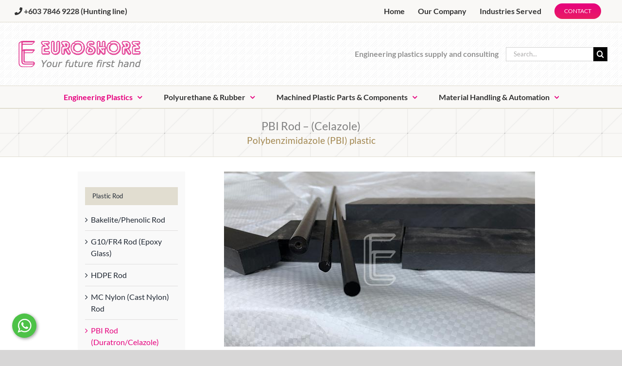

--- FILE ---
content_type: text/html; charset=UTF-8
request_url: https://www.euroshore.com.my/item/pbi-rod-polybenzimidazole/
body_size: 18743
content:

<!DOCTYPE html>
<html class="avada-html-layout-wide avada-html-header-position-top" lang="en-US" prefix="og: http://ogp.me/ns# fb: http://ogp.me/ns/fb#">
<head>
	<meta http-equiv="X-UA-Compatible" content="IE=edge" />
	<meta http-equiv="Content-Type" content="text/html; charset=utf-8"/>
	<meta name="viewport" content="width=device-width, initial-scale=1" />
	<title>PBI Rod &#8211; (Celazole) &#8211; Euroshore Sdn Bhd</title>
<meta name='robots' content='max-image-preview:large' />
<link rel="alternate" type="application/rss+xml" title="Euroshore Sdn Bhd &raquo; Feed" href="https://www.euroshore.com.my/feed/" />
<link rel="alternate" type="application/rss+xml" title="Euroshore Sdn Bhd &raquo; Comments Feed" href="https://www.euroshore.com.my/comments/feed/" />
								<link rel="icon" href="https://www.euroshore.com.my/wp-content/uploads/favicon.png" type="image/png" />
		
					<!-- Apple Touch Icon -->
						<link rel="apple-touch-icon" sizes="180x180" href="https://www.euroshore.com.my/wp-content/uploads/favicon-iphone-retina.png" type="image/png">
		
					<!-- Android Icon -->
						<link rel="icon" sizes="192x192" href="https://www.euroshore.com.my/wp-content/uploads/favicon-iphone.png" type="image/png">
		
					<!-- MS Edge Icon -->
						<meta name="msapplication-TileImage" content="https://www.euroshore.com.my/wp-content/uploads/favicon-ipad.png" type="image/png">
				<link rel="alternate" title="oEmbed (JSON)" type="application/json+oembed" href="https://www.euroshore.com.my/wp-json/oembed/1.0/embed?url=https%3A%2F%2Fwww.euroshore.com.my%2Fitem%2Fpbi-rod-polybenzimidazole%2F" />
<link rel="alternate" title="oEmbed (XML)" type="text/xml+oembed" href="https://www.euroshore.com.my/wp-json/oembed/1.0/embed?url=https%3A%2F%2Fwww.euroshore.com.my%2Fitem%2Fpbi-rod-polybenzimidazole%2F&#038;format=xml" />
					<meta name="description" content="PBI rod, also known as Celazole PBI or PBI (polybenzimidazole) plastic, is an exceptional, high-performance engineering plastic available today. It exhibits extreme mechanical performance at elevated temperatures in excess of 200°C while it has a HDT of more than 400°C. PBI plastic has a continuous service"/>
				
		<meta property="og:locale" content="en_US"/>
		<meta property="og:type" content="article"/>
		<meta property="og:site_name" content="Euroshore Sdn Bhd"/>
		<meta property="og:title" content="  PBI Rod &#8211; (Celazole)"/>
				<meta property="og:description" content="PBI rod, also known as Celazole PBI or PBI (polybenzimidazole) plastic, is an exceptional, high-performance engineering plastic available today. It exhibits extreme mechanical performance at elevated temperatures in excess of 200°C while it has a HDT of more than 400°C. PBI plastic has a continuous service"/>
				<meta property="og:url" content="https://www.euroshore.com.my/item/pbi-rod-polybenzimidazole/"/>
													<meta property="article:modified_time" content="2023-12-19T16:17:32+08:00"/>
											<meta property="og:image" content="https://www.euroshore.com.my/wp-content/uploads/PBI-Sheet-Rod.jpg"/>
		<meta property="og:image:width" content="640"/>
		<meta property="og:image:height" content="360"/>
		<meta property="og:image:type" content="image/jpeg"/>
				<style id='wp-img-auto-sizes-contain-inline-css' type='text/css'>
img:is([sizes=auto i],[sizes^="auto," i]){contain-intrinsic-size:3000px 1500px}
/*# sourceURL=wp-img-auto-sizes-contain-inline-css */
</style>

<style id='wp-emoji-styles-inline-css' type='text/css'>

	img.wp-smiley, img.emoji {
		display: inline !important;
		border: none !important;
		box-shadow: none !important;
		height: 1em !important;
		width: 1em !important;
		margin: 0 0.07em !important;
		vertical-align: -0.1em !important;
		background: none !important;
		padding: 0 !important;
	}
/*# sourceURL=wp-emoji-styles-inline-css */
</style>
<link rel='stylesheet' id='pwc-calculator-css-css' href='https://www.euroshore.com.my/wp-content/plugins/plastic-weight-calculator/css/calculator.css?ver=1.0' type='text/css' media='all' />
<link rel='stylesheet' id='sheet-cutting-calculator-css' href='https://www.euroshore.com.my/wp-content/plugins/sheet-cutting-calculator/css/cutting-calculator.css?ver=6.9' type='text/css' media='all' />
<link rel='stylesheet' id='fusion-dynamic-css-css' href='https://www.euroshore.com.my/wp-content/uploads/fusion-styles/9ce2c8d5cb89c1dfaaa8fe2e46825c95.min.css?ver=3.14.2' type='text/css' media='all' />
<link rel='stylesheet' id='avada-fullwidth-md-css' href='https://www.euroshore.com.my/wp-content/plugins/fusion-builder/assets/css/media/fullwidth-md.min.css?ver=3.14.2' type='text/css' media='only screen and (max-width: 1024px)' />
<link rel='stylesheet' id='avada-fullwidth-sm-css' href='https://www.euroshore.com.my/wp-content/plugins/fusion-builder/assets/css/media/fullwidth-sm.min.css?ver=3.14.2' type='text/css' media='only screen and (max-width: 640px)' />
<link rel='stylesheet' id='awb-text-path-md-css' href='https://www.euroshore.com.my/wp-content/plugins/fusion-builder/assets/css/media/awb-text-path-md.min.css?ver=7.14.2' type='text/css' media='only screen and (max-width: 1024px)' />
<link rel='stylesheet' id='awb-text-path-sm-css' href='https://www.euroshore.com.my/wp-content/plugins/fusion-builder/assets/css/media/awb-text-path-sm.min.css?ver=7.14.2' type='text/css' media='only screen and (max-width: 640px)' />
<link rel='stylesheet' id='avada-icon-md-css' href='https://www.euroshore.com.my/wp-content/plugins/fusion-builder/assets/css/media/icon-md.min.css?ver=3.14.2' type='text/css' media='only screen and (max-width: 1024px)' />
<link rel='stylesheet' id='avada-icon-sm-css' href='https://www.euroshore.com.my/wp-content/plugins/fusion-builder/assets/css/media/icon-sm.min.css?ver=3.14.2' type='text/css' media='only screen and (max-width: 640px)' />
<link rel='stylesheet' id='avada-grid-md-css' href='https://www.euroshore.com.my/wp-content/plugins/fusion-builder/assets/css/media/grid-md.min.css?ver=7.14.2' type='text/css' media='only screen and (max-width: 1024px)' />
<link rel='stylesheet' id='avada-grid-sm-css' href='https://www.euroshore.com.my/wp-content/plugins/fusion-builder/assets/css/media/grid-sm.min.css?ver=7.14.2' type='text/css' media='only screen and (max-width: 640px)' />
<link rel='stylesheet' id='avada-image-md-css' href='https://www.euroshore.com.my/wp-content/plugins/fusion-builder/assets/css/media/image-md.min.css?ver=7.14.2' type='text/css' media='only screen and (max-width: 1024px)' />
<link rel='stylesheet' id='avada-image-sm-css' href='https://www.euroshore.com.my/wp-content/plugins/fusion-builder/assets/css/media/image-sm.min.css?ver=7.14.2' type='text/css' media='only screen and (max-width: 640px)' />
<link rel='stylesheet' id='avada-person-md-css' href='https://www.euroshore.com.my/wp-content/plugins/fusion-builder/assets/css/media/person-md.min.css?ver=7.14.2' type='text/css' media='only screen and (max-width: 1024px)' />
<link rel='stylesheet' id='avada-person-sm-css' href='https://www.euroshore.com.my/wp-content/plugins/fusion-builder/assets/css/media/person-sm.min.css?ver=7.14.2' type='text/css' media='only screen and (max-width: 640px)' />
<link rel='stylesheet' id='avada-section-separator-md-css' href='https://www.euroshore.com.my/wp-content/plugins/fusion-builder/assets/css/media/section-separator-md.min.css?ver=3.14.2' type='text/css' media='only screen and (max-width: 1024px)' />
<link rel='stylesheet' id='avada-section-separator-sm-css' href='https://www.euroshore.com.my/wp-content/plugins/fusion-builder/assets/css/media/section-separator-sm.min.css?ver=3.14.2' type='text/css' media='only screen and (max-width: 640px)' />
<link rel='stylesheet' id='avada-social-sharing-md-css' href='https://www.euroshore.com.my/wp-content/plugins/fusion-builder/assets/css/media/social-sharing-md.min.css?ver=7.14.2' type='text/css' media='only screen and (max-width: 1024px)' />
<link rel='stylesheet' id='avada-social-sharing-sm-css' href='https://www.euroshore.com.my/wp-content/plugins/fusion-builder/assets/css/media/social-sharing-sm.min.css?ver=7.14.2' type='text/css' media='only screen and (max-width: 640px)' />
<link rel='stylesheet' id='avada-social-links-md-css' href='https://www.euroshore.com.my/wp-content/plugins/fusion-builder/assets/css/media/social-links-md.min.css?ver=7.14.2' type='text/css' media='only screen and (max-width: 1024px)' />
<link rel='stylesheet' id='avada-social-links-sm-css' href='https://www.euroshore.com.my/wp-content/plugins/fusion-builder/assets/css/media/social-links-sm.min.css?ver=7.14.2' type='text/css' media='only screen and (max-width: 640px)' />
<link rel='stylesheet' id='avada-tabs-lg-min-css' href='https://www.euroshore.com.my/wp-content/plugins/fusion-builder/assets/css/media/tabs-lg-min.min.css?ver=7.14.2' type='text/css' media='only screen and (min-width: 640px)' />
<link rel='stylesheet' id='avada-tabs-lg-max-css' href='https://www.euroshore.com.my/wp-content/plugins/fusion-builder/assets/css/media/tabs-lg-max.min.css?ver=7.14.2' type='text/css' media='only screen and (max-width: 640px)' />
<link rel='stylesheet' id='avada-tabs-md-css' href='https://www.euroshore.com.my/wp-content/plugins/fusion-builder/assets/css/media/tabs-md.min.css?ver=7.14.2' type='text/css' media='only screen and (max-width: 1024px)' />
<link rel='stylesheet' id='avada-tabs-sm-css' href='https://www.euroshore.com.my/wp-content/plugins/fusion-builder/assets/css/media/tabs-sm.min.css?ver=7.14.2' type='text/css' media='only screen and (max-width: 640px)' />
<link rel='stylesheet' id='awb-text-md-css' href='https://www.euroshore.com.my/wp-content/plugins/fusion-builder/assets/css/media/text-md.min.css?ver=3.14.2' type='text/css' media='only screen and (max-width: 1024px)' />
<link rel='stylesheet' id='awb-text-sm-css' href='https://www.euroshore.com.my/wp-content/plugins/fusion-builder/assets/css/media/text-sm.min.css?ver=3.14.2' type='text/css' media='only screen and (max-width: 640px)' />
<link rel='stylesheet' id='awb-title-md-css' href='https://www.euroshore.com.my/wp-content/plugins/fusion-builder/assets/css/media/title-md.min.css?ver=3.14.2' type='text/css' media='only screen and (max-width: 1024px)' />
<link rel='stylesheet' id='awb-title-sm-css' href='https://www.euroshore.com.my/wp-content/plugins/fusion-builder/assets/css/media/title-sm.min.css?ver=3.14.2' type='text/css' media='only screen and (max-width: 640px)' />
<link rel='stylesheet' id='awb-post-card-image-sm-css' href='https://www.euroshore.com.my/wp-content/plugins/fusion-builder/assets/css/media/post-card-image-sm.min.css?ver=3.14.2' type='text/css' media='only screen and (max-width: 640px)' />
<link rel='stylesheet' id='avada-swiper-md-css' href='https://www.euroshore.com.my/wp-content/plugins/fusion-builder/assets/css/media/swiper-md.min.css?ver=7.14.2' type='text/css' media='only screen and (max-width: 1024px)' />
<link rel='stylesheet' id='avada-swiper-sm-css' href='https://www.euroshore.com.my/wp-content/plugins/fusion-builder/assets/css/media/swiper-sm.min.css?ver=7.14.2' type='text/css' media='only screen and (max-width: 640px)' />
<link rel='stylesheet' id='avada-post-cards-md-css' href='https://www.euroshore.com.my/wp-content/plugins/fusion-builder/assets/css/media/post-cards-md.min.css?ver=7.14.2' type='text/css' media='only screen and (max-width: 1024px)' />
<link rel='stylesheet' id='avada-post-cards-sm-css' href='https://www.euroshore.com.my/wp-content/plugins/fusion-builder/assets/css/media/post-cards-sm.min.css?ver=7.14.2' type='text/css' media='only screen and (max-width: 640px)' />
<link rel='stylesheet' id='avada-facebook-page-md-css' href='https://www.euroshore.com.my/wp-content/plugins/fusion-builder/assets/css/media/facebook-page-md.min.css?ver=7.14.2' type='text/css' media='only screen and (max-width: 1024px)' />
<link rel='stylesheet' id='avada-facebook-page-sm-css' href='https://www.euroshore.com.my/wp-content/plugins/fusion-builder/assets/css/media/facebook-page-sm.min.css?ver=7.14.2' type='text/css' media='only screen and (max-width: 640px)' />
<link rel='stylesheet' id='avada-twitter-timeline-md-css' href='https://www.euroshore.com.my/wp-content/plugins/fusion-builder/assets/css/media/twitter-timeline-md.min.css?ver=7.14.2' type='text/css' media='only screen and (max-width: 1024px)' />
<link rel='stylesheet' id='avada-twitter-timeline-sm-css' href='https://www.euroshore.com.my/wp-content/plugins/fusion-builder/assets/css/media/twitter-timeline-sm.min.css?ver=7.14.2' type='text/css' media='only screen and (max-width: 640px)' />
<link rel='stylesheet' id='avada-flickr-md-css' href='https://www.euroshore.com.my/wp-content/plugins/fusion-builder/assets/css/media/flickr-md.min.css?ver=7.14.2' type='text/css' media='only screen and (max-width: 1024px)' />
<link rel='stylesheet' id='avada-flickr-sm-css' href='https://www.euroshore.com.my/wp-content/plugins/fusion-builder/assets/css/media/flickr-sm.min.css?ver=7.14.2' type='text/css' media='only screen and (max-width: 640px)' />
<link rel='stylesheet' id='avada-tagcloud-md-css' href='https://www.euroshore.com.my/wp-content/plugins/fusion-builder/assets/css/media/tagcloud-md.min.css?ver=7.14.2' type='text/css' media='only screen and (max-width: 1024px)' />
<link rel='stylesheet' id='avada-tagcloud-sm-css' href='https://www.euroshore.com.my/wp-content/plugins/fusion-builder/assets/css/media/tagcloud-sm.min.css?ver=7.14.2' type='text/css' media='only screen and (max-width: 640px)' />
<link rel='stylesheet' id='avada-instagram-md-css' href='https://www.euroshore.com.my/wp-content/plugins/fusion-builder/assets/css/media/instagram-md.min.css?ver=7.14.2' type='text/css' media='only screen and (max-width: 1024px)' />
<link rel='stylesheet' id='avada-instagram-sm-css' href='https://www.euroshore.com.my/wp-content/plugins/fusion-builder/assets/css/media/instagram-sm.min.css?ver=7.14.2' type='text/css' media='only screen and (max-width: 640px)' />
<link rel='stylesheet' id='awb-meta-md-css' href='https://www.euroshore.com.my/wp-content/plugins/fusion-builder/assets/css/media/meta-md.min.css?ver=7.14.2' type='text/css' media='only screen and (max-width: 1024px)' />
<link rel='stylesheet' id='awb-meta-sm-css' href='https://www.euroshore.com.my/wp-content/plugins/fusion-builder/assets/css/media/meta-sm.min.css?ver=7.14.2' type='text/css' media='only screen and (max-width: 640px)' />
<link rel='stylesheet' id='awb-layout-colums-md-css' href='https://www.euroshore.com.my/wp-content/plugins/fusion-builder/assets/css/media/layout-columns-md.min.css?ver=3.14.2' type='text/css' media='only screen and (max-width: 1024px)' />
<link rel='stylesheet' id='awb-layout-colums-sm-css' href='https://www.euroshore.com.my/wp-content/plugins/fusion-builder/assets/css/media/layout-columns-sm.min.css?ver=3.14.2' type='text/css' media='only screen and (max-width: 640px)' />
<link rel='stylesheet' id='avada-max-1c-css' href='https://www.euroshore.com.my/wp-content/themes/Avada/assets/css/media/max-1c.min.css?ver=7.14.2' type='text/css' media='only screen and (max-width: 640px)' />
<link rel='stylesheet' id='avada-max-2c-css' href='https://www.euroshore.com.my/wp-content/themes/Avada/assets/css/media/max-2c.min.css?ver=7.14.2' type='text/css' media='only screen and (max-width: 712px)' />
<link rel='stylesheet' id='avada-min-2c-max-3c-css' href='https://www.euroshore.com.my/wp-content/themes/Avada/assets/css/media/min-2c-max-3c.min.css?ver=7.14.2' type='text/css' media='only screen and (min-width: 712px) and (max-width: 784px)' />
<link rel='stylesheet' id='avada-min-3c-max-4c-css' href='https://www.euroshore.com.my/wp-content/themes/Avada/assets/css/media/min-3c-max-4c.min.css?ver=7.14.2' type='text/css' media='only screen and (min-width: 784px) and (max-width: 856px)' />
<link rel='stylesheet' id='avada-min-4c-max-5c-css' href='https://www.euroshore.com.my/wp-content/themes/Avada/assets/css/media/min-4c-max-5c.min.css?ver=7.14.2' type='text/css' media='only screen and (min-width: 856px) and (max-width: 928px)' />
<link rel='stylesheet' id='avada-min-5c-max-6c-css' href='https://www.euroshore.com.my/wp-content/themes/Avada/assets/css/media/min-5c-max-6c.min.css?ver=7.14.2' type='text/css' media='only screen and (min-width: 928px) and (max-width: 1000px)' />
<link rel='stylesheet' id='avada-min-shbp-css' href='https://www.euroshore.com.my/wp-content/themes/Avada/assets/css/media/min-shbp.min.css?ver=7.14.2' type='text/css' media='only screen and (min-width: 801px)' />
<link rel='stylesheet' id='avada-min-shbp-header-legacy-css' href='https://www.euroshore.com.my/wp-content/themes/Avada/assets/css/media/min-shbp-header-legacy.min.css?ver=7.14.2' type='text/css' media='only screen and (min-width: 801px)' />
<link rel='stylesheet' id='avada-max-shbp-css' href='https://www.euroshore.com.my/wp-content/themes/Avada/assets/css/media/max-shbp.min.css?ver=7.14.2' type='text/css' media='only screen and (max-width: 800px)' />
<link rel='stylesheet' id='avada-max-shbp-header-legacy-css' href='https://www.euroshore.com.my/wp-content/themes/Avada/assets/css/media/max-shbp-header-legacy.min.css?ver=7.14.2' type='text/css' media='only screen and (max-width: 800px)' />
<link rel='stylesheet' id='avada-max-sh-shbp-css' href='https://www.euroshore.com.my/wp-content/themes/Avada/assets/css/media/max-sh-shbp.min.css?ver=7.14.2' type='text/css' media='only screen and (max-width: 800px)' />
<link rel='stylesheet' id='avada-max-sh-shbp-header-legacy-css' href='https://www.euroshore.com.my/wp-content/themes/Avada/assets/css/media/max-sh-shbp-header-legacy.min.css?ver=7.14.2' type='text/css' media='only screen and (max-width: 800px)' />
<link rel='stylesheet' id='avada-min-768-max-1024-p-css' href='https://www.euroshore.com.my/wp-content/themes/Avada/assets/css/media/min-768-max-1024-p.min.css?ver=7.14.2' type='text/css' media='only screen and (min-device-width: 768px) and (max-device-width: 1024px) and (orientation: portrait)' />
<link rel='stylesheet' id='avada-min-768-max-1024-p-header-legacy-css' href='https://www.euroshore.com.my/wp-content/themes/Avada/assets/css/media/min-768-max-1024-p-header-legacy.min.css?ver=7.14.2' type='text/css' media='only screen and (min-device-width: 768px) and (max-device-width: 1024px) and (orientation: portrait)' />
<link rel='stylesheet' id='avada-min-768-max-1024-l-css' href='https://www.euroshore.com.my/wp-content/themes/Avada/assets/css/media/min-768-max-1024-l.min.css?ver=7.14.2' type='text/css' media='only screen and (min-device-width: 768px) and (max-device-width: 1024px) and (orientation: landscape)' />
<link rel='stylesheet' id='avada-min-768-max-1024-l-header-legacy-css' href='https://www.euroshore.com.my/wp-content/themes/Avada/assets/css/media/min-768-max-1024-l-header-legacy.min.css?ver=7.14.2' type='text/css' media='only screen and (min-device-width: 768px) and (max-device-width: 1024px) and (orientation: landscape)' />
<link rel='stylesheet' id='avada-max-sh-cbp-css' href='https://www.euroshore.com.my/wp-content/themes/Avada/assets/css/media/max-sh-cbp.min.css?ver=7.14.2' type='text/css' media='only screen and (max-width: 800px)' />
<link rel='stylesheet' id='avada-max-sh-sbp-css' href='https://www.euroshore.com.my/wp-content/themes/Avada/assets/css/media/max-sh-sbp.min.css?ver=7.14.2' type='text/css' media='only screen and (max-width: 800px)' />
<link rel='stylesheet' id='avada-max-sh-640-css' href='https://www.euroshore.com.my/wp-content/themes/Avada/assets/css/media/max-sh-640.min.css?ver=7.14.2' type='text/css' media='only screen and (max-width: 640px)' />
<link rel='stylesheet' id='avada-max-shbp-18-css' href='https://www.euroshore.com.my/wp-content/themes/Avada/assets/css/media/max-shbp-18.min.css?ver=7.14.2' type='text/css' media='only screen and (max-width: 782px)' />
<link rel='stylesheet' id='avada-max-shbp-32-css' href='https://www.euroshore.com.my/wp-content/themes/Avada/assets/css/media/max-shbp-32.min.css?ver=7.14.2' type='text/css' media='only screen and (max-width: 768px)' />
<link rel='stylesheet' id='avada-min-sh-cbp-css' href='https://www.euroshore.com.my/wp-content/themes/Avada/assets/css/media/min-sh-cbp.min.css?ver=7.14.2' type='text/css' media='only screen and (min-width: 800px)' />
<link rel='stylesheet' id='avada-max-640-css' href='https://www.euroshore.com.my/wp-content/themes/Avada/assets/css/media/max-640.min.css?ver=7.14.2' type='text/css' media='only screen and (max-device-width: 640px)' />
<link rel='stylesheet' id='avada-max-main-css' href='https://www.euroshore.com.my/wp-content/themes/Avada/assets/css/media/max-main.min.css?ver=7.14.2' type='text/css' media='only screen and (max-width: 1000px)' />
<link rel='stylesheet' id='avada-max-cbp-css' href='https://www.euroshore.com.my/wp-content/themes/Avada/assets/css/media/max-cbp.min.css?ver=7.14.2' type='text/css' media='only screen and (max-width: 800px)' />
<link rel='stylesheet' id='avada-max-sh-cbp-cf7-css' href='https://www.euroshore.com.my/wp-content/themes/Avada/assets/css/media/max-sh-cbp-cf7.min.css?ver=7.14.2' type='text/css' media='only screen and (max-width: 800px)' />
<link rel='stylesheet' id='avada-max-sh-cbp-eslider-css' href='https://www.euroshore.com.my/wp-content/themes/Avada/assets/css/media/max-sh-cbp-eslider.min.css?ver=7.14.2' type='text/css' media='only screen and (max-width: 800px)' />
<link rel='stylesheet' id='avada-max-sh-cbp-social-sharing-css' href='https://www.euroshore.com.my/wp-content/themes/Avada/assets/css/media/max-sh-cbp-social-sharing.min.css?ver=7.14.2' type='text/css' media='only screen and (max-width: 800px)' />
<link rel='stylesheet' id='fb-max-sh-cbp-css' href='https://www.euroshore.com.my/wp-content/plugins/fusion-builder/assets/css/media/max-sh-cbp.min.css?ver=3.14.2' type='text/css' media='only screen and (max-width: 800px)' />
<link rel='stylesheet' id='fb-min-768-max-1024-p-css' href='https://www.euroshore.com.my/wp-content/plugins/fusion-builder/assets/css/media/min-768-max-1024-p.min.css?ver=3.14.2' type='text/css' media='only screen and (min-device-width: 768px) and (max-device-width: 1024px) and (orientation: portrait)' />
<link rel='stylesheet' id='fb-max-640-css' href='https://www.euroshore.com.my/wp-content/plugins/fusion-builder/assets/css/media/max-640.min.css?ver=3.14.2' type='text/css' media='only screen and (max-device-width: 640px)' />
<link rel='stylesheet' id='fb-max-1c-css' href='https://www.euroshore.com.my/wp-content/plugins/fusion-builder/assets/css/media/max-1c.css?ver=3.14.2' type='text/css' media='only screen and (max-width: 640px)' />
<link rel='stylesheet' id='fb-max-2c-css' href='https://www.euroshore.com.my/wp-content/plugins/fusion-builder/assets/css/media/max-2c.css?ver=3.14.2' type='text/css' media='only screen and (max-width: 712px)' />
<link rel='stylesheet' id='fb-min-2c-max-3c-css' href='https://www.euroshore.com.my/wp-content/plugins/fusion-builder/assets/css/media/min-2c-max-3c.css?ver=3.14.2' type='text/css' media='only screen and (min-width: 712px) and (max-width: 784px)' />
<link rel='stylesheet' id='fb-min-3c-max-4c-css' href='https://www.euroshore.com.my/wp-content/plugins/fusion-builder/assets/css/media/min-3c-max-4c.css?ver=3.14.2' type='text/css' media='only screen and (min-width: 784px) and (max-width: 856px)' />
<link rel='stylesheet' id='fb-min-4c-max-5c-css' href='https://www.euroshore.com.my/wp-content/plugins/fusion-builder/assets/css/media/min-4c-max-5c.css?ver=3.14.2' type='text/css' media='only screen and (min-width: 856px) and (max-width: 928px)' />
<link rel='stylesheet' id='fb-min-5c-max-6c-css' href='https://www.euroshore.com.my/wp-content/plugins/fusion-builder/assets/css/media/min-5c-max-6c.css?ver=3.14.2' type='text/css' media='only screen and (min-width: 928px) and (max-width: 1000px)' />
<link rel='stylesheet' id='avada-off-canvas-md-css' href='https://www.euroshore.com.my/wp-content/plugins/fusion-builder/assets/css/media/off-canvas-md.min.css?ver=7.14.2' type='text/css' media='only screen and (max-width: 1024px)' />
<link rel='stylesheet' id='avada-off-canvas-sm-css' href='https://www.euroshore.com.my/wp-content/plugins/fusion-builder/assets/css/media/off-canvas-sm.min.css?ver=7.14.2' type='text/css' media='only screen and (max-width: 640px)' />
<script type="text/javascript" src="https://www.euroshore.com.my/wp-includes/js/jquery/jquery.min.js?ver=3.7.1" id="jquery-core-js"></script>
<script type="text/javascript" src="https://www.euroshore.com.my/wp-includes/js/jquery/jquery-migrate.min.js?ver=3.4.1" id="jquery-migrate-js"></script>
<link rel="https://api.w.org/" href="https://www.euroshore.com.my/wp-json/" /><link rel="alternate" title="JSON" type="application/json" href="https://www.euroshore.com.my/wp-json/wp/v2/avada_portfolio/3096" /><link rel="EditURI" type="application/rsd+xml" title="RSD" href="https://www.euroshore.com.my/xmlrpc.php?rsd" />
<meta name="generator" content="WordPress 6.9" />
<link rel="canonical" href="https://www.euroshore.com.my/item/pbi-rod-polybenzimidazole/" />
<link rel='shortlink' href='https://www.euroshore.com.my/?p=3096' />
<style type="text/css" id="css-fb-visibility">@media screen and (max-width: 640px){.fusion-no-small-visibility{display:none !important;}body .sm-text-align-center{text-align:center !important;}body .sm-text-align-left{text-align:left !important;}body .sm-text-align-right{text-align:right !important;}body .sm-text-align-justify{text-align:justify !important;}body .sm-flex-align-center{justify-content:center !important;}body .sm-flex-align-flex-start{justify-content:flex-start !important;}body .sm-flex-align-flex-end{justify-content:flex-end !important;}body .sm-mx-auto{margin-left:auto !important;margin-right:auto !important;}body .sm-ml-auto{margin-left:auto !important;}body .sm-mr-auto{margin-right:auto !important;}body .fusion-absolute-position-small{position:absolute;width:100%;}.awb-sticky.awb-sticky-small{ position: sticky; top: var(--awb-sticky-offset,0); }}@media screen and (min-width: 641px) and (max-width: 1024px){.fusion-no-medium-visibility{display:none !important;}body .md-text-align-center{text-align:center !important;}body .md-text-align-left{text-align:left !important;}body .md-text-align-right{text-align:right !important;}body .md-text-align-justify{text-align:justify !important;}body .md-flex-align-center{justify-content:center !important;}body .md-flex-align-flex-start{justify-content:flex-start !important;}body .md-flex-align-flex-end{justify-content:flex-end !important;}body .md-mx-auto{margin-left:auto !important;margin-right:auto !important;}body .md-ml-auto{margin-left:auto !important;}body .md-mr-auto{margin-right:auto !important;}body .fusion-absolute-position-medium{position:absolute;width:100%;}.awb-sticky.awb-sticky-medium{ position: sticky; top: var(--awb-sticky-offset,0); }}@media screen and (min-width: 1025px){.fusion-no-large-visibility{display:none !important;}body .lg-text-align-center{text-align:center !important;}body .lg-text-align-left{text-align:left !important;}body .lg-text-align-right{text-align:right !important;}body .lg-text-align-justify{text-align:justify !important;}body .lg-flex-align-center{justify-content:center !important;}body .lg-flex-align-flex-start{justify-content:flex-start !important;}body .lg-flex-align-flex-end{justify-content:flex-end !important;}body .lg-mx-auto{margin-left:auto !important;margin-right:auto !important;}body .lg-ml-auto{margin-left:auto !important;}body .lg-mr-auto{margin-right:auto !important;}body .fusion-absolute-position-large{position:absolute;width:100%;}.awb-sticky.awb-sticky-large{ position: sticky; top: var(--awb-sticky-offset,0); }}</style>		<script type="text/javascript">
			var doc = document.documentElement;
			doc.setAttribute( 'data-useragent', navigator.userAgent );
		</script>
		<!-- Global site tag (gtag.js) - Google Analytics -->
<script async src="https://www.googletagmanager.com/gtag/js?id=UA-130590822-1"></script>
<script>
  window.dataLayer = window.dataLayer || [];
  function gtag(){dataLayer.push(arguments);}
  gtag('js', new Date());

  gtag('config', 'UA-130590822-1');
</script>
	<meta name="norton-safeweb-site-verification" content="ivu2o9s7gjsbvmhl2e-u3cvpq4r0tai1yan6w7a2trqcvqjkgio9bjgr-06rwijlgpdkf0rvoln3-6832hmphjxkaqqohqlvgt93qa4zm111ofw6x5njmf3hh3saqti9" /><style id='global-styles-inline-css' type='text/css'>
:root{--wp--preset--aspect-ratio--square: 1;--wp--preset--aspect-ratio--4-3: 4/3;--wp--preset--aspect-ratio--3-4: 3/4;--wp--preset--aspect-ratio--3-2: 3/2;--wp--preset--aspect-ratio--2-3: 2/3;--wp--preset--aspect-ratio--16-9: 16/9;--wp--preset--aspect-ratio--9-16: 9/16;--wp--preset--color--black: #000000;--wp--preset--color--cyan-bluish-gray: #abb8c3;--wp--preset--color--white: #ffffff;--wp--preset--color--pale-pink: #f78da7;--wp--preset--color--vivid-red: #cf2e2e;--wp--preset--color--luminous-vivid-orange: #ff6900;--wp--preset--color--luminous-vivid-amber: #fcb900;--wp--preset--color--light-green-cyan: #7bdcb5;--wp--preset--color--vivid-green-cyan: #00d084;--wp--preset--color--pale-cyan-blue: #8ed1fc;--wp--preset--color--vivid-cyan-blue: #0693e3;--wp--preset--color--vivid-purple: #9b51e0;--wp--preset--color--awb-color-1: #ffffff;--wp--preset--color--awb-color-2: #f9f8f6;--wp--preset--color--awb-color-3: #f6f6f6;--wp--preset--color--awb-color-4: #ebeaea;--wp--preset--color--awb-color-5: #a0ce4e;--wp--preset--color--awb-color-6: #747474;--wp--preset--color--awb-color-7: #e6007e;--wp--preset--color--awb-color-8: #333333;--wp--preset--color--awb-color-custom-10: #000000;--wp--preset--color--awb-color-custom-11: #e0dede;--wp--preset--color--awb-color-custom-12: #8c8989;--wp--preset--color--awb-color-custom-13: #e1ddd0;--wp--preset--color--awb-color-custom-14: rgba(235,234,234,0.8);--wp--preset--color--awb-color-custom-15: #212934;--wp--preset--color--awb-color-custom-16: #bfbfbf;--wp--preset--color--awb-color-custom-17: #f9f9f9;--wp--preset--color--awb-color-custom-18: #bebdbd;--wp--preset--gradient--vivid-cyan-blue-to-vivid-purple: linear-gradient(135deg,rgb(6,147,227) 0%,rgb(155,81,224) 100%);--wp--preset--gradient--light-green-cyan-to-vivid-green-cyan: linear-gradient(135deg,rgb(122,220,180) 0%,rgb(0,208,130) 100%);--wp--preset--gradient--luminous-vivid-amber-to-luminous-vivid-orange: linear-gradient(135deg,rgb(252,185,0) 0%,rgb(255,105,0) 100%);--wp--preset--gradient--luminous-vivid-orange-to-vivid-red: linear-gradient(135deg,rgb(255,105,0) 0%,rgb(207,46,46) 100%);--wp--preset--gradient--very-light-gray-to-cyan-bluish-gray: linear-gradient(135deg,rgb(238,238,238) 0%,rgb(169,184,195) 100%);--wp--preset--gradient--cool-to-warm-spectrum: linear-gradient(135deg,rgb(74,234,220) 0%,rgb(151,120,209) 20%,rgb(207,42,186) 40%,rgb(238,44,130) 60%,rgb(251,105,98) 80%,rgb(254,248,76) 100%);--wp--preset--gradient--blush-light-purple: linear-gradient(135deg,rgb(255,206,236) 0%,rgb(152,150,240) 100%);--wp--preset--gradient--blush-bordeaux: linear-gradient(135deg,rgb(254,205,165) 0%,rgb(254,45,45) 50%,rgb(107,0,62) 100%);--wp--preset--gradient--luminous-dusk: linear-gradient(135deg,rgb(255,203,112) 0%,rgb(199,81,192) 50%,rgb(65,88,208) 100%);--wp--preset--gradient--pale-ocean: linear-gradient(135deg,rgb(255,245,203) 0%,rgb(182,227,212) 50%,rgb(51,167,181) 100%);--wp--preset--gradient--electric-grass: linear-gradient(135deg,rgb(202,248,128) 0%,rgb(113,206,126) 100%);--wp--preset--gradient--midnight: linear-gradient(135deg,rgb(2,3,129) 0%,rgb(40,116,252) 100%);--wp--preset--font-size--small: 12px;--wp--preset--font-size--medium: 20px;--wp--preset--font-size--large: 24px;--wp--preset--font-size--x-large: 42px;--wp--preset--font-size--normal: 16px;--wp--preset--font-size--xlarge: 32px;--wp--preset--font-size--huge: 48px;--wp--preset--spacing--20: 0.44rem;--wp--preset--spacing--30: 0.67rem;--wp--preset--spacing--40: 1rem;--wp--preset--spacing--50: 1.5rem;--wp--preset--spacing--60: 2.25rem;--wp--preset--spacing--70: 3.38rem;--wp--preset--spacing--80: 5.06rem;--wp--preset--shadow--natural: 6px 6px 9px rgba(0, 0, 0, 0.2);--wp--preset--shadow--deep: 12px 12px 50px rgba(0, 0, 0, 0.4);--wp--preset--shadow--sharp: 6px 6px 0px rgba(0, 0, 0, 0.2);--wp--preset--shadow--outlined: 6px 6px 0px -3px rgb(255, 255, 255), 6px 6px rgb(0, 0, 0);--wp--preset--shadow--crisp: 6px 6px 0px rgb(0, 0, 0);}:where(.is-layout-flex){gap: 0.5em;}:where(.is-layout-grid){gap: 0.5em;}body .is-layout-flex{display: flex;}.is-layout-flex{flex-wrap: wrap;align-items: center;}.is-layout-flex > :is(*, div){margin: 0;}body .is-layout-grid{display: grid;}.is-layout-grid > :is(*, div){margin: 0;}:where(.wp-block-columns.is-layout-flex){gap: 2em;}:where(.wp-block-columns.is-layout-grid){gap: 2em;}:where(.wp-block-post-template.is-layout-flex){gap: 1.25em;}:where(.wp-block-post-template.is-layout-grid){gap: 1.25em;}.has-black-color{color: var(--wp--preset--color--black) !important;}.has-cyan-bluish-gray-color{color: var(--wp--preset--color--cyan-bluish-gray) !important;}.has-white-color{color: var(--wp--preset--color--white) !important;}.has-pale-pink-color{color: var(--wp--preset--color--pale-pink) !important;}.has-vivid-red-color{color: var(--wp--preset--color--vivid-red) !important;}.has-luminous-vivid-orange-color{color: var(--wp--preset--color--luminous-vivid-orange) !important;}.has-luminous-vivid-amber-color{color: var(--wp--preset--color--luminous-vivid-amber) !important;}.has-light-green-cyan-color{color: var(--wp--preset--color--light-green-cyan) !important;}.has-vivid-green-cyan-color{color: var(--wp--preset--color--vivid-green-cyan) !important;}.has-pale-cyan-blue-color{color: var(--wp--preset--color--pale-cyan-blue) !important;}.has-vivid-cyan-blue-color{color: var(--wp--preset--color--vivid-cyan-blue) !important;}.has-vivid-purple-color{color: var(--wp--preset--color--vivid-purple) !important;}.has-black-background-color{background-color: var(--wp--preset--color--black) !important;}.has-cyan-bluish-gray-background-color{background-color: var(--wp--preset--color--cyan-bluish-gray) !important;}.has-white-background-color{background-color: var(--wp--preset--color--white) !important;}.has-pale-pink-background-color{background-color: var(--wp--preset--color--pale-pink) !important;}.has-vivid-red-background-color{background-color: var(--wp--preset--color--vivid-red) !important;}.has-luminous-vivid-orange-background-color{background-color: var(--wp--preset--color--luminous-vivid-orange) !important;}.has-luminous-vivid-amber-background-color{background-color: var(--wp--preset--color--luminous-vivid-amber) !important;}.has-light-green-cyan-background-color{background-color: var(--wp--preset--color--light-green-cyan) !important;}.has-vivid-green-cyan-background-color{background-color: var(--wp--preset--color--vivid-green-cyan) !important;}.has-pale-cyan-blue-background-color{background-color: var(--wp--preset--color--pale-cyan-blue) !important;}.has-vivid-cyan-blue-background-color{background-color: var(--wp--preset--color--vivid-cyan-blue) !important;}.has-vivid-purple-background-color{background-color: var(--wp--preset--color--vivid-purple) !important;}.has-black-border-color{border-color: var(--wp--preset--color--black) !important;}.has-cyan-bluish-gray-border-color{border-color: var(--wp--preset--color--cyan-bluish-gray) !important;}.has-white-border-color{border-color: var(--wp--preset--color--white) !important;}.has-pale-pink-border-color{border-color: var(--wp--preset--color--pale-pink) !important;}.has-vivid-red-border-color{border-color: var(--wp--preset--color--vivid-red) !important;}.has-luminous-vivid-orange-border-color{border-color: var(--wp--preset--color--luminous-vivid-orange) !important;}.has-luminous-vivid-amber-border-color{border-color: var(--wp--preset--color--luminous-vivid-amber) !important;}.has-light-green-cyan-border-color{border-color: var(--wp--preset--color--light-green-cyan) !important;}.has-vivid-green-cyan-border-color{border-color: var(--wp--preset--color--vivid-green-cyan) !important;}.has-pale-cyan-blue-border-color{border-color: var(--wp--preset--color--pale-cyan-blue) !important;}.has-vivid-cyan-blue-border-color{border-color: var(--wp--preset--color--vivid-cyan-blue) !important;}.has-vivid-purple-border-color{border-color: var(--wp--preset--color--vivid-purple) !important;}.has-vivid-cyan-blue-to-vivid-purple-gradient-background{background: var(--wp--preset--gradient--vivid-cyan-blue-to-vivid-purple) !important;}.has-light-green-cyan-to-vivid-green-cyan-gradient-background{background: var(--wp--preset--gradient--light-green-cyan-to-vivid-green-cyan) !important;}.has-luminous-vivid-amber-to-luminous-vivid-orange-gradient-background{background: var(--wp--preset--gradient--luminous-vivid-amber-to-luminous-vivid-orange) !important;}.has-luminous-vivid-orange-to-vivid-red-gradient-background{background: var(--wp--preset--gradient--luminous-vivid-orange-to-vivid-red) !important;}.has-very-light-gray-to-cyan-bluish-gray-gradient-background{background: var(--wp--preset--gradient--very-light-gray-to-cyan-bluish-gray) !important;}.has-cool-to-warm-spectrum-gradient-background{background: var(--wp--preset--gradient--cool-to-warm-spectrum) !important;}.has-blush-light-purple-gradient-background{background: var(--wp--preset--gradient--blush-light-purple) !important;}.has-blush-bordeaux-gradient-background{background: var(--wp--preset--gradient--blush-bordeaux) !important;}.has-luminous-dusk-gradient-background{background: var(--wp--preset--gradient--luminous-dusk) !important;}.has-pale-ocean-gradient-background{background: var(--wp--preset--gradient--pale-ocean) !important;}.has-electric-grass-gradient-background{background: var(--wp--preset--gradient--electric-grass) !important;}.has-midnight-gradient-background{background: var(--wp--preset--gradient--midnight) !important;}.has-small-font-size{font-size: var(--wp--preset--font-size--small) !important;}.has-medium-font-size{font-size: var(--wp--preset--font-size--medium) !important;}.has-large-font-size{font-size: var(--wp--preset--font-size--large) !important;}.has-x-large-font-size{font-size: var(--wp--preset--font-size--x-large) !important;}
/*# sourceURL=global-styles-inline-css */
</style>
<link rel='stylesheet' id='wp-block-library-css' href='https://www.euroshore.com.my/wp-includes/css/dist/block-library/style.min.css?ver=6.9' type='text/css' media='all' />
<style id='wp-block-library-inline-css' type='text/css'>
/*wp_block_styles_on_demand_placeholder:6966b65bc9568*/
/*# sourceURL=wp-block-library-inline-css */
</style>
<style id='wp-block-library-theme-inline-css' type='text/css'>
.wp-block-audio :where(figcaption){color:#555;font-size:13px;text-align:center}.is-dark-theme .wp-block-audio :where(figcaption){color:#ffffffa6}.wp-block-audio{margin:0 0 1em}.wp-block-code{border:1px solid #ccc;border-radius:4px;font-family:Menlo,Consolas,monaco,monospace;padding:.8em 1em}.wp-block-embed :where(figcaption){color:#555;font-size:13px;text-align:center}.is-dark-theme .wp-block-embed :where(figcaption){color:#ffffffa6}.wp-block-embed{margin:0 0 1em}.blocks-gallery-caption{color:#555;font-size:13px;text-align:center}.is-dark-theme .blocks-gallery-caption{color:#ffffffa6}:root :where(.wp-block-image figcaption){color:#555;font-size:13px;text-align:center}.is-dark-theme :root :where(.wp-block-image figcaption){color:#ffffffa6}.wp-block-image{margin:0 0 1em}.wp-block-pullquote{border-bottom:4px solid;border-top:4px solid;color:currentColor;margin-bottom:1.75em}.wp-block-pullquote :where(cite),.wp-block-pullquote :where(footer),.wp-block-pullquote__citation{color:currentColor;font-size:.8125em;font-style:normal;text-transform:uppercase}.wp-block-quote{border-left:.25em solid;margin:0 0 1.75em;padding-left:1em}.wp-block-quote cite,.wp-block-quote footer{color:currentColor;font-size:.8125em;font-style:normal;position:relative}.wp-block-quote:where(.has-text-align-right){border-left:none;border-right:.25em solid;padding-left:0;padding-right:1em}.wp-block-quote:where(.has-text-align-center){border:none;padding-left:0}.wp-block-quote.is-large,.wp-block-quote.is-style-large,.wp-block-quote:where(.is-style-plain){border:none}.wp-block-search .wp-block-search__label{font-weight:700}.wp-block-search__button{border:1px solid #ccc;padding:.375em .625em}:where(.wp-block-group.has-background){padding:1.25em 2.375em}.wp-block-separator.has-css-opacity{opacity:.4}.wp-block-separator{border:none;border-bottom:2px solid;margin-left:auto;margin-right:auto}.wp-block-separator.has-alpha-channel-opacity{opacity:1}.wp-block-separator:not(.is-style-wide):not(.is-style-dots){width:100px}.wp-block-separator.has-background:not(.is-style-dots){border-bottom:none;height:1px}.wp-block-separator.has-background:not(.is-style-wide):not(.is-style-dots){height:2px}.wp-block-table{margin:0 0 1em}.wp-block-table td,.wp-block-table th{word-break:normal}.wp-block-table :where(figcaption){color:#555;font-size:13px;text-align:center}.is-dark-theme .wp-block-table :where(figcaption){color:#ffffffa6}.wp-block-video :where(figcaption){color:#555;font-size:13px;text-align:center}.is-dark-theme .wp-block-video :where(figcaption){color:#ffffffa6}.wp-block-video{margin:0 0 1em}:root :where(.wp-block-template-part.has-background){margin-bottom:0;margin-top:0;padding:1.25em 2.375em}
/*# sourceURL=/wp-includes/css/dist/block-library/theme.min.css */
</style>
<style id='classic-theme-styles-inline-css' type='text/css'>
/*! This file is auto-generated */
.wp-block-button__link{color:#fff;background-color:#32373c;border-radius:9999px;box-shadow:none;text-decoration:none;padding:calc(.667em + 2px) calc(1.333em + 2px);font-size:1.125em}.wp-block-file__button{background:#32373c;color:#fff;text-decoration:none}
/*# sourceURL=/wp-includes/css/classic-themes.min.css */
</style>
</head>

<body class="wp-singular avada_portfolio-template-default single single-avada_portfolio postid-3096 single-format-standard wp-theme-Avada has-sidebar fusion-image-hovers fusion-pagination-sizing fusion-button_type-flat fusion-button_span-no fusion-button_gradient-linear avada-image-rollover-circle-yes avada-image-rollover-yes avada-image-rollover-direction-center_vertical fusion-has-button-gradient fusion-body ltr fusion-sticky-header no-tablet-sticky-header no-mobile-sticky-header no-mobile-slidingbar no-desktop-totop no-mobile-totop avada-has-rev-slider-styles fusion-disable-outline fusion-sub-menu-slide mobile-logo-pos-left layout-wide-mode avada-has-boxed-modal-shadow-none layout-scroll-offset-full avada-has-zero-margin-offset-top fusion-top-header menu-text-align-center mobile-menu-design-flyout fusion-show-pagination-text fusion-header-layout-v4 avada-responsive avada-footer-fx-bg-parallax avada-menu-highlight-style-textcolor fusion-search-form-classic fusion-main-menu-search-dropdown fusion-avatar-square avada-dropdown-styles avada-blog-layout-medium alternate avada-blog-archive-layout-medium alternate avada-header-shadow-no avada-menu-icon-position-top avada-has-mainmenu-dropdown-divider avada-has-header-100-width avada-has-mobile-menu-search avada-has-megamenu-item-divider avada-has-breadcrumb-mobile-hidden avada-has-titlebar-bar_and_content avada-has-footer-widget-bg-image avada-has-header-bg-image avada-header-bg-repeat avada-has-header-bg-parallax avada-has-pagination-width_height avada-flyout-menu-direction-fade avada-ec-views-v1" data-awb-post-id="3096">
		<a class="skip-link screen-reader-text" href="#content">Skip to content</a>

	<div id="boxed-wrapper">
		
		<div id="wrapper" class="fusion-wrapper">
			<div id="home" style="position:relative;top:-1px;"></div>
							
					
			<header class="fusion-header-wrapper">
				<div class="fusion-header-v4 fusion-logo-alignment fusion-logo-left fusion-sticky-menu- fusion-sticky-logo- fusion-mobile-logo- fusion-sticky-menu-only fusion-header-menu-align-center fusion-mobile-menu-design-flyout fusion-header-has-flyout-menu">
					
<div class="fusion-secondary-header">
	<div class="fusion-row">
					<div class="fusion-alignleft">
				<div class="fusion-contact-info"><span class="fusion-contact-info-phone-number"><i class="fas fa-phone"></i> <a href="tel:+60378469228">+603 7846 9228</a> (Hunting line)</span></div>			</div>
							<div class="fusion-alignright">
				<nav class="fusion-secondary-menu" role="navigation" aria-label="Secondary Menu"><ul id="menu-top-menu" class="menu"><li  id="menu-item-1514"  class="menu-item menu-item-type-custom menu-item-object-custom menu-item-1514"  data-item-id="1514"><a  href="/" class="fusion-textcolor-highlight"><span class="menu-text">Home</span></a></li><li  id="menu-item-45"  class="menu-item menu-item-type-custom menu-item-object-custom menu-item-45"  data-item-id="45"><a  href="/about/" class="fusion-textcolor-highlight"><span class="menu-text">Our Company</span></a></li><li  id="menu-item-42"  class="menu-item menu-item-type-custom menu-item-object-custom menu-item-42"  data-item-id="42"><a  href="/about/industries/" class="fusion-textcolor-highlight"><span class="menu-text">Industries Served</span></a></li><li  id="menu-item-44"  class="menu-item menu-item-type-custom menu-item-object-custom menu-item-44 fusion-menu-item-button"  data-item-id="44"><a  href="/contact/" class="fusion-textcolor-highlight"><span class="menu-text fusion-button button-default button-small">Contact</span></a></li></ul></nav><nav class="fusion-mobile-nav-holder fusion-mobile-menu-text-align-left" aria-label="Secondary Mobile Menu"></nav>			</div>
			</div>
</div>
<div class="fusion-header-sticky-height"></div>
<div class="fusion-sticky-header-wrapper"> <!-- start fusion sticky header wrapper -->
	<div class="fusion-header">
		<div class="fusion-row">
							<div class="fusion-header-has-flyout-menu-content">
							<div class="fusion-logo" data-margin-top="0px" data-margin-bottom="0px" data-margin-left="0px" data-margin-right="0px">
			<a class="fusion-logo-link"  href="https://www.euroshore.com.my/" >

						<!-- standard logo -->
			<img src="https://www.euroshore.com.my/wp-content/uploads/ev3.png" srcset="https://www.euroshore.com.my/wp-content/uploads/ev3.png 1x" width="270" height="70" alt="Euroshore Sdn Bhd Logo" data-retina_logo_url="" class="fusion-standard-logo" />

			
					</a>
		
<div class="fusion-header-content-3-wrapper">
			<h3 class="fusion-header-tagline">
			Engineering plastics supply and consulting		</h3>
		<div class="fusion-secondary-menu-search">
					<form role="search" class="searchform fusion-search-form  fusion-live-search fusion-search-form-classic" method="get" action="https://www.euroshore.com.my/">
			<div class="fusion-search-form-content">

				
				<div class="fusion-search-field search-field">
					<label><span class="screen-reader-text">Search for:</span>
													<input type="search" class="s fusion-live-search-input" name="s" id="fusion-live-search-input-0" autocomplete="off" placeholder="Search..." required aria-required="true" aria-label="Search..."/>
											</label>
				</div>
				<div class="fusion-search-button search-button">
					<input type="submit" class="fusion-search-submit searchsubmit" aria-label="Search" value="&#xf002;" />
										<div class="fusion-slider-loading"></div>
									</div>

				
			</div>


							<div class="fusion-search-results-wrapper"><div class="fusion-search-results"></div></div>
			
		</form>
				</div>
	</div>
</div>
							<div class="fusion-flyout-menu-icons fusion-flyout-mobile-menu-icons">
	
	
			<div class="fusion-flyout-search-toggle">
			<div class="fusion-toggle-icon">
				<div class="fusion-toggle-icon-line"></div>
				<div class="fusion-toggle-icon-line"></div>
				<div class="fusion-toggle-icon-line"></div>
			</div>
			<a class="fusion-icon awb-icon-search" aria-hidden="true" aria-label="Toggle Search" href="#"></a>
		</div>
	
				<a class="fusion-flyout-menu-toggle" aria-hidden="true" aria-label="Toggle Menu" href="#">
			<div class="fusion-toggle-icon-line"></div>
			<div class="fusion-toggle-icon-line"></div>
			<div class="fusion-toggle-icon-line"></div>
		</a>
	</div>

	<div class="fusion-flyout-search">
				<form role="search" class="searchform fusion-search-form  fusion-live-search fusion-search-form-classic" method="get" action="https://www.euroshore.com.my/">
			<div class="fusion-search-form-content">

				
				<div class="fusion-search-field search-field">
					<label><span class="screen-reader-text">Search for:</span>
													<input type="search" class="s fusion-live-search-input" name="s" id="fusion-live-search-input-1" autocomplete="off" placeholder="Search..." required aria-required="true" aria-label="Search..."/>
											</label>
				</div>
				<div class="fusion-search-button search-button">
					<input type="submit" class="fusion-search-submit searchsubmit" aria-label="Search" value="&#xf002;" />
										<div class="fusion-slider-loading"></div>
									</div>

				
			</div>


							<div class="fusion-search-results-wrapper"><div class="fusion-search-results"></div></div>
			
		</form>
			</div>

<div class="fusion-flyout-menu-bg"></div>
			
							</div>
					</div>
	</div>
	<div class="fusion-secondary-main-menu">
		<div class="fusion-row">
			<nav class="fusion-main-menu" aria-label="Main Menu"><ul id="menu-new-main" class="fusion-menu"><li  id="menu-item-3747"  class="menu-item menu-item-type-post_type menu-item-object-page current-menu-ancestor current_page_ancestor menu-item-has-children menu-item-3747 fusion-megamenu-menu "  data-item-id="3747"><a  href="https://www.euroshore.com.my/engineering-plastics/" class="fusion-textcolor-highlight"><span class="menu-text">Engineering Plastics</span> <span class="fusion-caret"><i class="fusion-dropdown-indicator" aria-hidden="true"></i></span></a><div class="fusion-megamenu-wrapper fusion-columns-4 columns-per-row-4 columns-4 col-span-12 fusion-megamenu-fullwidth"><div class="row"><div class="fusion-megamenu-holder" style="width:1080px;" data-width="1080px"><ul class="fusion-megamenu"><li  id="menu-item-3753"  class="menu-item menu-item-type-post_type menu-item-object-page menu-item-has-children menu-item-3753 fusion-megamenu-submenu menu-item-has-link fusion-megamenu-columns-4 col-lg-3 col-md-3 col-sm-3" ><div class='fusion-megamenu-title'><a class="awb-justify-title" href="https://www.euroshore.com.my/engineering-plastics/plastic-sheet/"><span class="fusion-megamenu-icon"><i class="glyphicon fa-border-style fas" aria-hidden="true"></i></span>All Plastic Sheet</a></div><ul class="sub-menu"><li  id="menu-item-3931"  class="menu-item menu-item-type-custom menu-item-object-custom menu-item-3931" ><a  href="https://www.euroshore.com.my/item/bakelite-sheet/" class="fusion-textcolor-highlight"><span><span class="fusion-megamenu-bullet"></span>Bakelite/Phenolic Sheet</span></a></li><li  id="menu-item-3932"  class="menu-item menu-item-type-custom menu-item-object-custom menu-item-3932" ><a  href="https://www.euroshore.com.my/item/g10-fr4-sheet-epoxy-glass/" class="fusion-textcolor-highlight"><span><span class="fusion-megamenu-bullet"></span>G10/FR4 Sheet</span></a></li><li  id="menu-item-3939"  class="menu-item menu-item-type-custom menu-item-object-custom menu-item-3939" ><a  href="https://www.euroshore.com.my/item/polyethylene-hdpe-sheet-pe300/" class="fusion-textcolor-highlight"><span><span class="fusion-megamenu-bullet"></span>HDPE Sheet</span></a></li><li  id="menu-item-4066"  class="menu-item menu-item-type-custom menu-item-object-custom menu-item-4066" ><a  href="https://www.euroshore.com.my/item/mc-cast-nylon-sheet/" class="fusion-textcolor-highlight"><span><span class="fusion-megamenu-bullet"></span>MC Nylon Sheet</span></a></li><li  id="menu-item-3933"  class="menu-item menu-item-type-custom menu-item-object-custom menu-item-3933" ><a  href="https://www.euroshore.com.my/item/pai-sheet-polyamide-imide-torlon/" class="fusion-textcolor-highlight"><span><span class="fusion-megamenu-bullet"></span>PAI/Torlon Sheet</span></a></li><li  id="menu-item-3934"  class="menu-item menu-item-type-custom menu-item-object-custom menu-item-3934" ><a  href="https://www.euroshore.com.my/item/pbi-sheet-polybenzimidazole/" class="fusion-textcolor-highlight"><span><span class="fusion-megamenu-bullet"></span>PBI Sheet</span></a></li><li  id="menu-item-3935"  class="menu-item menu-item-type-custom menu-item-object-custom menu-item-3935" ><a  href="https://www.euroshore.com.my/item/peek-sheet/" class="fusion-textcolor-highlight"><span><span class="fusion-megamenu-bullet"></span>PEEK Sheet</span></a></li><li  id="menu-item-3936"  class="menu-item menu-item-type-custom menu-item-object-custom menu-item-3936" ><a  href="https://www.euroshore.com.my/item/pei-sheet-ultem/" class="fusion-textcolor-highlight"><span><span class="fusion-megamenu-bullet"></span>PEI/Ultem Sheet</span></a></li><li  id="menu-item-3937"  class="menu-item menu-item-type-custom menu-item-object-custom menu-item-3937" ><a  href="https://www.euroshore.com.my/item/pet-sheet/" class="fusion-textcolor-highlight"><span><span class="fusion-megamenu-bullet"></span>PET Sheet</span></a></li><li  id="menu-item-3938"  class="menu-item menu-item-type-custom menu-item-object-custom menu-item-3938" ><a  href="https://www.euroshore.com.my/item/polycarbonate-sheet/" class="fusion-textcolor-highlight"><span><span class="fusion-megamenu-bullet"></span>Polycarbonate Sheet</span></a></li><li  id="menu-item-3941"  class="menu-item menu-item-type-custom menu-item-object-custom menu-item-3941" ><a  href="https://www.euroshore.com.my/item/polyimide-sheet-vespel/" class="fusion-textcolor-highlight"><span><span class="fusion-megamenu-bullet"></span>Polyimide/Vespel Sheet</span></a></li><li  id="menu-item-3942"  class="menu-item menu-item-type-custom menu-item-object-custom menu-item-3942" ><a  href="https://www.euroshore.com.my/item/polypropylene-sheet/" class="fusion-textcolor-highlight"><span><span class="fusion-megamenu-bullet"></span>Polypropylene Sheet</span></a></li><li  id="menu-item-3943"  class="menu-item menu-item-type-custom menu-item-object-custom menu-item-3943" ><a  href="https://www.euroshore.com.my/item/pom-sheet-acetal-delrin/" class="fusion-textcolor-highlight"><span><span class="fusion-megamenu-bullet"></span>POM/Acetal/Delrin Sheet</span></a></li><li  id="menu-item-3944"  class="menu-item menu-item-type-custom menu-item-object-custom menu-item-3944" ><a  href="https://www.euroshore.com.my/item/pps-sheet-polyphenylene-sulfide/" class="fusion-textcolor-highlight"><span><span class="fusion-megamenu-bullet"></span>PPS Sheet</span></a></li><li  id="menu-item-3948"  class="menu-item menu-item-type-custom menu-item-object-custom menu-item-3948" ><a  href="https://www.euroshore.com.my/item/ptfe-teflon-sheet/" class="fusion-textcolor-highlight"><span><span class="fusion-megamenu-bullet"></span>PTFE/(Teflon Sheet</span></a></li><li  id="menu-item-3947"  class="menu-item menu-item-type-custom menu-item-object-custom menu-item-3947" ><a  href="https://www.euroshore.com.my/item/pu-sheet-polyurethane/" class="fusion-textcolor-highlight"><span><span class="fusion-megamenu-bullet"></span>PU Sheet</span></a></li><li  id="menu-item-3946"  class="menu-item menu-item-type-custom menu-item-object-custom menu-item-3946" ><a  href="https://www.euroshore.com.my/item/pvc-sheet/" class="fusion-textcolor-highlight"><span><span class="fusion-megamenu-bullet"></span>PVC Sheet</span></a></li><li  id="menu-item-3945"  class="menu-item menu-item-type-custom menu-item-object-custom menu-item-3945" ><a  href="https://www.euroshore.com.my/item/pvdf-sheet/" class="fusion-textcolor-highlight"><span><span class="fusion-megamenu-bullet"></span>PVDF Sheet</span></a></li><li  id="menu-item-3940"  class="menu-item menu-item-type-custom menu-item-object-custom menu-item-3940" ><a  href="https://www.euroshore.com.my/item/polyethylene-uhmw-sheet-pe1000/" class="fusion-textcolor-highlight"><span><span class="fusion-megamenu-bullet"></span>UHMW Sheet</span></a></li></ul></li><li  id="menu-item-3752"  class="menu-item menu-item-type-post_type menu-item-object-page current-menu-ancestor current-menu-parent current_page_parent current_page_ancestor menu-item-has-children menu-item-3752 fusion-megamenu-submenu menu-item-has-link fusion-megamenu-columns-4 col-lg-3 col-md-3 col-sm-3" ><div class='fusion-megamenu-title'><a class="awb-justify-title" href="https://www.euroshore.com.my/engineering-plastics/plastic-rod/"><span class="fusion-megamenu-icon"><i class="glyphicon fa-capsules fas" aria-hidden="true"></i></span>All Plastic Rod</a></div><ul class="sub-menu"><li  id="menu-item-3959"  class="menu-item menu-item-type-custom menu-item-object-custom menu-item-3959" ><a  href="https://www.euroshore.com.my/item/bakelite-rod/" class="fusion-textcolor-highlight"><span><span class="fusion-megamenu-bullet"></span>Bakelite/Phenolic Rod</span></a></li><li  id="menu-item-3958"  class="menu-item menu-item-type-custom menu-item-object-custom menu-item-3958" ><a  href="https://www.euroshore.com.my/item/g10-fr4-rod-epoxy-glass/" class="fusion-textcolor-highlight"><span><span class="fusion-megamenu-bullet"></span>G10/FR4 Rod</span></a></li><li  id="menu-item-3952"  class="menu-item menu-item-type-custom menu-item-object-custom menu-item-3952" ><a  href="https://www.euroshore.com.my/item/polyethylene-hdpe-rod-pe300/" class="fusion-textcolor-highlight"><span><span class="fusion-megamenu-bullet"></span>HDPE Rod</span></a></li><li  id="menu-item-4067"  class="menu-item menu-item-type-custom menu-item-object-custom menu-item-4067" ><a  href="https://www.euroshore.com.my/item/mc-cast-nylon-rod/" class="fusion-textcolor-highlight"><span><span class="fusion-megamenu-bullet"></span>MC Nylon Rod</span></a></li><li  id="menu-item-3925"  class="menu-item menu-item-type-custom menu-item-object-custom menu-item-3925" ><a  href="https://www.euroshore.com.my/item/torlon-rod-polyamide-imide-pai/" class="fusion-textcolor-highlight"><span><span class="fusion-megamenu-bullet"></span>Torlon/PAI Rod</span></a></li><li  id="menu-item-3957"  class="menu-item menu-item-type-custom menu-item-object-custom current-menu-item menu-item-3957" ><a  href="https://www.euroshore.com.my/item/pbi-rod-polybenzimidazole/" class="fusion-textcolor-highlight"><span><span class="fusion-megamenu-bullet"></span>PBI Rod</span></a></li><li  id="menu-item-3956"  class="menu-item menu-item-type-custom menu-item-object-custom menu-item-3956" ><a  href="https://www.euroshore.com.my/item/peek-rod/" class="fusion-textcolor-highlight"><span><span class="fusion-megamenu-bullet"></span>PEEK Rod</span></a></li><li  id="menu-item-3955"  class="menu-item menu-item-type-custom menu-item-object-custom menu-item-3955" ><a  href="https://www.euroshore.com.my/item/pei-rod-ultem/" class="fusion-textcolor-highlight"><span><span class="fusion-megamenu-bullet"></span>PEI Rod</span></a></li><li  id="menu-item-3954"  class="menu-item menu-item-type-custom menu-item-object-custom menu-item-3954" ><a  href="https://www.euroshore.com.my/item/pet-rod/" class="fusion-textcolor-highlight"><span><span class="fusion-megamenu-bullet"></span>PET Rod</span></a></li><li  id="menu-item-3953"  class="menu-item menu-item-type-custom menu-item-object-custom menu-item-3953" ><a  href="https://www.euroshore.com.my/item/polycarbonate-rod/" class="fusion-textcolor-highlight"><span><span class="fusion-megamenu-bullet"></span>Polycarbonate Rod</span></a></li><li  id="menu-item-3950"  class="menu-item menu-item-type-custom menu-item-object-custom menu-item-3950" ><a  href="https://www.euroshore.com.my/item/polyimide-rod-vespel/" class="fusion-textcolor-highlight"><span><span class="fusion-megamenu-bullet"></span>Polyimide/Vespel Rod</span></a></li><li  id="menu-item-3949"  class="menu-item menu-item-type-custom menu-item-object-custom menu-item-3949" ><a  href="https://www.euroshore.com.my/item/polypropylene-rod/" class="fusion-textcolor-highlight"><span><span class="fusion-megamenu-bullet"></span>Polypropylene Rod</span></a></li><li  id="menu-item-3930"  class="menu-item menu-item-type-custom menu-item-object-custom menu-item-3930" ><a  href="https://www.euroshore.com.my/item/pom-rod-acetal-delrin/" class="fusion-textcolor-highlight"><span><span class="fusion-megamenu-bullet"></span>POM/Acetal/Delrin Rod</span></a></li><li  id="menu-item-3929"  class="menu-item menu-item-type-custom menu-item-object-custom menu-item-3929" ><a  href="https://www.euroshore.com.my/item/pps-rod/" class="fusion-textcolor-highlight"><span><span class="fusion-megamenu-bullet"></span>PPS Rod</span></a></li><li  id="menu-item-3928"  class="menu-item menu-item-type-custom menu-item-object-custom menu-item-3928" ><a  href="https://www.euroshore.com.my/item/ptfe-teflon-rod/" class="fusion-textcolor-highlight"><span><span class="fusion-megamenu-bullet"></span>PTFE/Teflon Rod</span></a></li><li  id="menu-item-3960"  class="menu-item menu-item-type-custom menu-item-object-custom menu-item-3960" ><a  href="https://www.euroshore.com.my/item/polyurethane-rod/" class="fusion-textcolor-highlight"><span><span class="fusion-megamenu-bullet"></span>Polyurethane Rod</span></a></li><li  id="menu-item-3927"  class="menu-item menu-item-type-custom menu-item-object-custom menu-item-3927" ><a  href="https://www.euroshore.com.my/item/pvc-rod/" class="fusion-textcolor-highlight"><span><span class="fusion-megamenu-bullet"></span>PVC Rod</span></a></li><li  id="menu-item-3926"  class="menu-item menu-item-type-custom menu-item-object-custom menu-item-3926" ><a  href="https://www.euroshore.com.my/item/pvdf-rod/" class="fusion-textcolor-highlight"><span><span class="fusion-megamenu-bullet"></span>PVDF Rod</span></a></li><li  id="menu-item-3951"  class="menu-item menu-item-type-custom menu-item-object-custom menu-item-3951" ><a  href="https://www.euroshore.com.my/item/polyethylene-uhmw-rod-pe1000/" class="fusion-textcolor-highlight"><span><span class="fusion-megamenu-bullet"></span>UHMW Rod</span></a></li></ul></li><li  id="menu-item-3754"  class="menu-item menu-item-type-post_type menu-item-object-page menu-item-has-children menu-item-3754 fusion-megamenu-submenu menu-item-has-link fusion-megamenu-columns-4 col-lg-3 col-md-3 col-sm-3" ><div class='fusion-megamenu-title'><a class="awb-justify-title" href="https://www.euroshore.com.my/engineering-plastics/plastic-tube/"><span class="fusion-megamenu-icon"><i class="glyphicon fa-dot-circle fas" aria-hidden="true"></i></span>All Plastic Tube</a></div><ul class="sub-menu"><li  id="menu-item-3966"  class="menu-item menu-item-type-custom menu-item-object-custom menu-item-3966" ><a  href="https://www.euroshore.com.my/item/cast-nylon-tube/" class="fusion-textcolor-highlight"><span><span class="fusion-megamenu-bullet"></span>Cast Nylon Tube</span></a></li><li  id="menu-item-3964"  class="menu-item menu-item-type-custom menu-item-object-custom menu-item-3964" ><a  href="https://www.euroshore.com.my/item/peek-tube/" class="fusion-textcolor-highlight"><span><span class="fusion-megamenu-bullet"></span>PEEK Tube</span></a></li><li  id="menu-item-3965"  class="menu-item menu-item-type-custom menu-item-object-custom menu-item-3965" ><a  href="https://www.euroshore.com.my/item/delrin-tube-acetal-pom/" class="fusion-textcolor-highlight"><span><span class="fusion-megamenu-bullet"></span>POM/Acetal/Delrin Tube</span></a></li><li  id="menu-item-3962"  class="menu-item menu-item-type-custom menu-item-object-custom menu-item-3962" ><a  href="https://www.euroshore.com.my/item/ptfe-teflon-tube/" class="fusion-textcolor-highlight"><span><span class="fusion-megamenu-bullet"></span>PTFE/Teflon Tube</span></a></li><li  id="menu-item-3961"  class="menu-item menu-item-type-custom menu-item-object-custom menu-item-3961" ><a  href="https://www.euroshore.com.my/item/pu-tube-polyurethane/" class="fusion-textcolor-highlight"><span><span class="fusion-megamenu-bullet"></span>Polyurethane Tube</span></a></li><li  id="menu-item-3963"  class="menu-item menu-item-type-custom menu-item-object-custom menu-item-3963" ><a  href="https://www.euroshore.com.my/item/pps-tube/" class="fusion-textcolor-highlight"><span><span class="fusion-megamenu-bullet"></span>PPS Tube</span></a></li></ul></li><li  id="menu-item-3967"  class="menu-item menu-item-type-custom menu-item-object-custom menu-item-has-children menu-item-3967 fusion-megamenu-submenu menu-item-has-link fusion-megamenu-columns-4 col-lg-3 col-md-3 col-sm-3" ><div class='fusion-megamenu-title'><a class="awb-justify-title" href="https://www.euroshore.com.my/engineering-plastics/"><span class="fusion-megamenu-icon"><i class="glyphicon fa-th fas" aria-hidden="true"></i></span>Engineering Plastics</a></div><ul class="sub-menu"><li  id="menu-item-3748"  class="menu-item menu-item-type-post_type menu-item-object-page menu-item-3748" ><a  href="https://www.euroshore.com.my/engineering-plastics/antistatic-plastic-sheet/" class="fusion-textcolor-highlight"><span><span class="fusion-megamenu-bullet"></span>Antistatic Plastic Sheet</span></a></li><li  id="menu-item-3749"  class="menu-item menu-item-type-post_type menu-item-object-page menu-item-3749" ><a  href="https://www.euroshore.com.my/engineering-plastics/extruded-plastic-profiles/" class="fusion-textcolor-highlight"><span><span class="fusion-megamenu-bullet"></span>Extruded Plastic Profiles</span></a></li><li  id="menu-item-3750"  class="menu-item menu-item-type-post_type menu-item-object-page menu-item-3750" ><a  href="https://www.euroshore.com.my/engineering-plastics/food-grade-plastics/" class="fusion-textcolor-highlight"><span><span class="fusion-megamenu-bullet"></span>Food Grade Plastics</span></a></li><li  id="menu-item-3968"  class="menu-item menu-item-type-custom menu-item-object-custom menu-item-3968" ><a  href="https://www.euroshore.com.my/coating/" class="fusion-textcolor-highlight"><span><span class="fusion-megamenu-bullet"></span>Coatings</span></a></li></ul></li></ul></div><div style="clear:both;"></div></div></div></li><li  id="menu-item-3761"  class="menu-item menu-item-type-post_type menu-item-object-page menu-item-has-children menu-item-3761 fusion-dropdown-menu"  data-item-id="3761"><a  href="https://www.euroshore.com.my/polyurethane-and-rubber/" class="fusion-textcolor-highlight"><span class="menu-text">Polyurethane &#038; Rubber</span> <span class="fusion-caret"><i class="fusion-dropdown-indicator" aria-hidden="true"></i></span></a><ul class="sub-menu"><li  id="menu-item-3762"  class="menu-item menu-item-type-post_type menu-item-object-page menu-item-has-children menu-item-3762 fusion-dropdown-submenu" ><a  href="https://www.euroshore.com.my/polyurethane-and-rubber/polyurethane-engineering/" class="fusion-textcolor-highlight"><span>Polyurethane Engineering</span> <span class="fusion-caret"><i class="fusion-dropdown-indicator" aria-hidden="true"></i></span></a><ul class="sub-menu"><li  id="menu-item-3982"  class="menu-item menu-item-type-custom menu-item-object-custom menu-item-3982" ><a  href="https://www.euroshore.com.my/item/pu-sheet-polyurethane/" class="fusion-textcolor-highlight"><span>Polyurethane Sheet</span></a></li><li  id="menu-item-3983"  class="menu-item menu-item-type-custom menu-item-object-custom menu-item-3983" ><a  href="https://www.euroshore.com.my/item/polyurethane-rod/" class="fusion-textcolor-highlight"><span>Polyurethane Rod</span></a></li><li  id="menu-item-3984"  class="menu-item menu-item-type-custom menu-item-object-custom menu-item-3984" ><a  href="https://www.euroshore.com.my/item/pu-tube-polyurethane/" class="fusion-textcolor-highlight"><span>PU Tube</span></a></li></ul></li><li  id="menu-item-3765"  class="menu-item menu-item-type-post_type menu-item-object-page menu-item-has-children menu-item-3765 fusion-dropdown-submenu" ><a  href="https://www.euroshore.com.my/polyurethane-and-rubber/rubber-sheet/" class="fusion-textcolor-highlight"><span>Rubber Sheet</span> <span class="fusion-caret"><i class="fusion-dropdown-indicator" aria-hidden="true"></i></span></a><ul class="sub-menu"><li  id="menu-item-3978"  class="menu-item menu-item-type-custom menu-item-object-custom menu-item-3978" ><a  href="https://www.euroshore.com.my/item/nbr-rubber-sheet/" class="fusion-textcolor-highlight"><span>NBR Rubber Sheet</span></a></li><li  id="menu-item-3979"  class="menu-item menu-item-type-custom menu-item-object-custom menu-item-3979" ><a  href="https://www.euroshore.com.my/item/epdm-rubber-sheet/" class="fusion-textcolor-highlight"><span>EPDM Rubber Sheet</span></a></li><li  id="menu-item-3980"  class="menu-item menu-item-type-custom menu-item-object-custom menu-item-3980" ><a  href="https://www.euroshore.com.my/item/silicone-rubber-sheet/" class="fusion-textcolor-highlight"><span>Silicone Rubber Sheet</span></a></li><li  id="menu-item-3981"  class="menu-item menu-item-type-custom menu-item-object-custom menu-item-3981" ><a  href="https://www.euroshore.com.my/item/neoprene-rubber-sheet/" class="fusion-textcolor-highlight"><span>Neoprene Rubber Sheet</span></a></li><li  id="menu-item-6084"  class="menu-item menu-item-type-custom menu-item-object-custom menu-item-6084" ><a  href="https://www.euroshore.com.my/item/viton-rubber-sheet/" class="fusion-textcolor-highlight"><span>Viton Rubber Sheet</span></a></li></ul></li><li  id="menu-item-3763"  class="menu-item menu-item-type-post_type menu-item-object-page menu-item-has-children menu-item-3763 fusion-dropdown-submenu" ><a  href="https://www.euroshore.com.my/polyurethane-and-rubber/polyurethane-parts/" class="fusion-textcolor-highlight"><span>Polyurethane Parts</span> <span class="fusion-caret"><i class="fusion-dropdown-indicator" aria-hidden="true"></i></span></a><ul class="sub-menu"><li  id="menu-item-3985"  class="menu-item menu-item-type-custom menu-item-object-custom menu-item-3985" ><a  href="https://www.euroshore.com.my/item/polyurethane-shock-absorber-bushings/" class="fusion-textcolor-highlight"><span>Shock Absorber Bushings</span></a></li><li  id="menu-item-3986"  class="menu-item menu-item-type-custom menu-item-object-custom menu-item-3986" ><a  href="https://www.euroshore.com.my/item/conveyor-drive-rollers/" class="fusion-textcolor-highlight"><span>Polyurethane Drive Rollers</span></a></li><li  id="menu-item-3987"  class="menu-item menu-item-type-custom menu-item-object-custom menu-item-3987" ><a  href="https://www.euroshore.com.my/item/drive-rolls/" class="fusion-textcolor-highlight"><span>Drive Rolls</span></a></li><li  id="menu-item-3988"  class="menu-item menu-item-type-custom menu-item-object-custom menu-item-3988" ><a  href="https://www.euroshore.com.my/item/caster-wheels/" class="fusion-textcolor-highlight"><span>Caster Wheels</span></a></li></ul></li><li  id="menu-item-3764"  class="menu-item menu-item-type-post_type menu-item-object-page menu-item-has-children menu-item-3764 fusion-dropdown-submenu" ><a  href="https://www.euroshore.com.my/polyurethane-and-rubber/roller-wheel-coating/" class="fusion-textcolor-highlight"><span>PU/Rubber Roller &#038; Wheel Coating</span> <span class="fusion-caret"><i class="fusion-dropdown-indicator" aria-hidden="true"></i></span></a><ul class="sub-menu"><li  id="menu-item-3989"  class="menu-item menu-item-type-custom menu-item-object-custom menu-item-3989" ><a  href="https://www.euroshore.com.my/item/rubber-coated-rollers/" class="fusion-textcolor-highlight"><span>Rubber Coated Rollers</span></a></li><li  id="menu-item-3991"  class="menu-item menu-item-type-custom menu-item-object-custom menu-item-3991" ><a  href="#" class="fusion-textcolor-highlight"><span>Rubber Coated Wheels</span></a></li></ul></li><li  id="menu-item-6413"  class="menu-item menu-item-type-custom menu-item-object-custom menu-item-6413 fusion-dropdown-submenu" ><a  href="https://www.euroshore.com.my/item/rubber-coating-casting/" class="fusion-textcolor-highlight"><span>Rubber Casting</span></a></li><li  id="menu-item-6412"  class="menu-item menu-item-type-custom menu-item-object-custom menu-item-6412 fusion-dropdown-submenu" ><a  href="https://www.euroshore.com.my/item/pu-coating-casting/" class="fusion-textcolor-highlight"><span>Polyurethane Casting</span></a></li></ul></li><li  id="menu-item-3755"  class="menu-item menu-item-type-post_type menu-item-object-page menu-item-has-children menu-item-3755 fusion-dropdown-menu"  data-item-id="3755"><a  href="https://www.euroshore.com.my/machined-parts-components/" class="fusion-textcolor-highlight"><span class="menu-text">Machined Plastic Parts &#038; Components</span> <span class="fusion-caret"><i class="fusion-dropdown-indicator" aria-hidden="true"></i></span></a><ul class="sub-menu"><li  id="menu-item-3757"  class="menu-item menu-item-type-post_type menu-item-object-page menu-item-has-children menu-item-3757 fusion-dropdown-submenu" ><a  href="https://www.euroshore.com.my/machined-parts-components/plastic-parts/" class="fusion-textcolor-highlight"><span>Plastic Parts</span> <span class="fusion-caret"><i class="fusion-dropdown-indicator" aria-hidden="true"></i></span></a><ul class="sub-menu"><li  id="menu-item-4165"  class="menu-item menu-item-type-custom menu-item-object-custom menu-item-4165" ><a  href="https://www.euroshore.com.my/machined-parts-components/plastic-parts/hdpe-parts/" class="fusion-textcolor-highlight"><span>HDPE Parts</span></a></li><li  id="menu-item-3992"  class="menu-item menu-item-type-custom menu-item-object-custom menu-item-3992" ><a  href="https://www.euroshore.com.my/machined-parts-components/plastic-parts/nylon-parts/" class="fusion-textcolor-highlight"><span>Nylon Parts</span></a></li><li  id="menu-item-5943"  class="menu-item menu-item-type-post_type menu-item-object-page menu-item-5943" ><a  href="https://www.euroshore.com.my/machined-parts-components/plastic-parts/teflon-ptfe-parts/" class="fusion-textcolor-highlight"><span>Teflon/PTFE Parts</span></a></li><li  id="menu-item-3993"  class="menu-item menu-item-type-custom menu-item-object-custom menu-item-3993" ><a  href="https://www.euroshore.com.my/machined-parts-components/plastic-parts/peek-parts/" class="fusion-textcolor-highlight"><span>PEEK Parts</span></a></li><li  id="menu-item-5983"  class="menu-item menu-item-type-post_type menu-item-object-page menu-item-5983" ><a  href="https://www.euroshore.com.my/machined-parts-components/plastic-parts/phenolic-parts/" class="fusion-textcolor-highlight"><span>Phenolic Parts</span></a></li><li  id="menu-item-3994"  class="menu-item menu-item-type-custom menu-item-object-custom menu-item-3994" ><a  href="https://www.euroshore.com.my/machined-parts-components/plastic-parts/polycarbonate-parts/" class="fusion-textcolor-highlight"><span>Polycarbonate Parts</span></a></li><li  id="menu-item-3996"  class="menu-item menu-item-type-custom menu-item-object-custom menu-item-3996" ><a  href="https://www.euroshore.com.my/polyurethane-and-rubber/polyurethane-parts/" class="fusion-textcolor-highlight"><span>Polyurethane Parts</span></a></li><li  id="menu-item-3995"  class="menu-item menu-item-type-custom menu-item-object-custom menu-item-3995" ><a  href="https://www.euroshore.com.my/machined-parts-components/plastic-parts/pom-acetal-parts/" class="fusion-textcolor-highlight"><span>POM/Acetal Parts</span></a></li><li  id="menu-item-3997"  class="menu-item menu-item-type-custom menu-item-object-custom menu-item-3997" ><a  href="https://www.euroshore.com.my/machined-parts-components/plastic-parts/pvc-parts/" class="fusion-textcolor-highlight"><span>PVC Parts</span></a></li><li  id="menu-item-4559"  class="menu-item menu-item-type-post_type menu-item-object-page menu-item-4559" ><a  href="https://www.euroshore.com.my/machined-parts-components/plastic-parts/pvdf-parts/" class="fusion-textcolor-highlight"><span>PVDF Parts</span></a></li><li  id="menu-item-3998"  class="menu-item menu-item-type-custom menu-item-object-custom menu-item-3998" ><a  href="https://www.euroshore.com.my/machined-parts-components/plastic-parts/vespel-parts/" class="fusion-textcolor-highlight"><span>Vespel Parts</span></a></li></ul></li><li  id="menu-item-3756"  class="menu-item menu-item-type-post_type menu-item-object-page menu-item-has-children menu-item-3756 fusion-dropdown-submenu" ><a  href="https://www.euroshore.com.my/machined-parts-components/plastic-gears/" class="fusion-textcolor-highlight"><span>Plastic Gears</span> <span class="fusion-caret"><i class="fusion-dropdown-indicator" aria-hidden="true"></i></span></a><ul class="sub-menu"><li  id="menu-item-4000"  class="menu-item menu-item-type-custom menu-item-object-custom menu-item-4000" ><a  href="https://www.euroshore.com.my/item/large-diameter-plastic-gears/" class="fusion-textcolor-highlight"><span>Large-diameter Plastic Gear</span></a></li><li  id="menu-item-4001"  class="menu-item menu-item-type-custom menu-item-object-custom menu-item-4001" ><a  href="https://www.euroshore.com.my/item/spur-gear/" class="fusion-textcolor-highlight"><span>Spur Gear</span></a></li><li  id="menu-item-4584"  class="menu-item menu-item-type-custom menu-item-object-custom menu-item-4584" ><a  href="https://www.euroshore.com.my/item/nylon-gears/" class="fusion-textcolor-highlight"><span>Nylon Gear</span></a></li><li  id="menu-item-4585"  class="menu-item menu-item-type-custom menu-item-object-custom menu-item-4585" ><a  href="https://www.euroshore.com.my/item/high-performance-gears/" class="fusion-textcolor-highlight"><span>Small Plastic Gears</span></a></li><li  id="menu-item-3999"  class="menu-item menu-item-type-custom menu-item-object-custom menu-item-3999" ><a  href="https://www.euroshore.com.my/item/pinion-gear/" class="fusion-textcolor-highlight"><span>Pinion Gear</span></a></li><li  id="menu-item-6245"  class="menu-item menu-item-type-custom menu-item-object-custom menu-item-6245" ><a  href="https://www.euroshore.com.my/item/bevel-gear/" class="fusion-textcolor-highlight"><span>Bevel Gear</span></a></li><li  id="menu-item-6248"  class="menu-item menu-item-type-custom menu-item-object-custom menu-item-6248" ><a  href="https://www.euroshore.com.my/item/helical-gear/" class="fusion-textcolor-highlight"><span>Helical Gear</span></a></li></ul></li><li  id="menu-item-3766"  class="menu-item menu-item-type-post_type menu-item-object-page menu-item-has-children menu-item-3766 fusion-dropdown-submenu" ><a  href="https://www.euroshore.com.my/machined-parts-components/bearings-bushings/" class="fusion-textcolor-highlight"><span>Bearings &#038; Bushings</span> <span class="fusion-caret"><i class="fusion-dropdown-indicator" aria-hidden="true"></i></span></a><ul class="sub-menu"><li  id="menu-item-4002"  class="menu-item menu-item-type-custom menu-item-object-custom menu-item-4002" ><a  href="https://www.euroshore.com.my/item/ptfe-slide-bearing-pads/" class="fusion-textcolor-highlight"><span>PTFE Slide Bearing Pads</span></a></li><li  id="menu-item-4003"  class="menu-item menu-item-type-custom menu-item-object-custom menu-item-4003" ><a  href="https://www.euroshore.com.my/item/polyurethane-shock-absorber-bushings/" class="fusion-textcolor-highlight"><span>Polyurethane Shock Absorber Bushing</span></a></li><li  id="menu-item-4596"  class="menu-item menu-item-type-custom menu-item-object-custom menu-item-4596" ><a  href="https://www.euroshore.com.my/item/car-undercarriage-parts/" class="fusion-textcolor-highlight"><span>Car Undercarriage Parts</span></a></li></ul></li><li  id="menu-item-5394"  class="menu-item menu-item-type-custom menu-item-object-custom menu-item-5394 fusion-dropdown-submenu" ><a  href="https://www.euroshore.com.my/item/custom-sneeze-guards/" class="fusion-textcolor-highlight"><span>Custom Sneeze Guard</span></a></li><li  id="menu-item-3776"  class="menu-item menu-item-type-custom menu-item-object-custom menu-item-3776 fusion-dropdown-submenu" ><a  href="https://www.euroshore.com.my/item/wear-plates/" class="fusion-textcolor-highlight"><span>Wear Plate</span></a></li><li  id="menu-item-4507"  class="menu-item menu-item-type-custom menu-item-object-custom menu-item-4507 fusion-dropdown-submenu" ><a  href="https://www.euroshore.com.my/item/gasket/" class="fusion-textcolor-highlight"><span>G10 Insulation Gasket</span></a></li><li  id="menu-item-3774"  class="menu-item menu-item-type-custom menu-item-object-custom menu-item-3774 fusion-dropdown-submenu" ><a  href="https://www.euroshore.com.my/item/ball-mill/" class="fusion-textcolor-highlight"><span>Ball Mill</span></a></li><li  id="menu-item-3775"  class="menu-item menu-item-type-custom menu-item-object-custom menu-item-3775 fusion-dropdown-submenu" ><a  href="https://www.euroshore.com.my/item/suction-box-cover/" class="fusion-textcolor-highlight"><span>Suction Box Cover</span></a></li><li  id="menu-item-3910"  class="menu-item menu-item-type-post_type menu-item-object-page menu-item-3910 fusion-dropdown-submenu" ><a  href="https://www.euroshore.com.my/machined-parts-components/precision-plastic-balls/" class="fusion-textcolor-highlight"><span>Precision Plastic Balls</span></a></li><li  id="menu-item-4651"  class="menu-item menu-item-type-custom menu-item-object-custom menu-item-4651 fusion-dropdown-submenu" ><a  href="https://www.euroshore.com.my/item/phenolic-cotton-laminate/" class="fusion-textcolor-highlight"><span>Phenolic Cotton Laminate</span></a></li></ul></li><li  id="menu-item-3758"  class="menu-item menu-item-type-post_type menu-item-object-page menu-item-has-children menu-item-3758 fusion-dropdown-menu"  data-item-id="3758"><a  href="https://www.euroshore.com.my/material-handling/" class="fusion-textcolor-highlight"><span class="menu-text">Material Handling &#038; Automation</span> <span class="fusion-caret"><i class="fusion-dropdown-indicator" aria-hidden="true"></i></span></a><ul class="sub-menu"><li  id="menu-item-3759"  class="menu-item menu-item-type-post_type menu-item-object-page menu-item-has-children menu-item-3759 fusion-dropdown-submenu" ><a  href="https://www.euroshore.com.my/material-handling/conveyor-parts/" class="fusion-textcolor-highlight"><span>Conveyor Parts</span> <span class="fusion-caret"><i class="fusion-dropdown-indicator" aria-hidden="true"></i></span></a><ul class="sub-menu"><li  id="menu-item-3974"  class="menu-item menu-item-type-custom menu-item-object-custom menu-item-3974" ><a  href="https://www.euroshore.com.my/item/conveyor-drive-rollers/" class="fusion-textcolor-highlight"><span>Conveyor Drive Roller</span></a></li><li  id="menu-item-3973"  class="menu-item menu-item-type-custom menu-item-object-custom menu-item-3973" ><a  href="https://www.euroshore.com.my/item/roller-chain-guides/" class="fusion-textcolor-highlight"><span>Roller Chain Guide</span></a></li><li  id="menu-item-3975"  class="menu-item menu-item-type-custom menu-item-object-custom menu-item-3975" ><a  href="https://www.euroshore.com.my/item/guide-rollers/" class="fusion-textcolor-highlight"><span>Guide Roller</span></a></li><li  id="menu-item-3976"  class="menu-item menu-item-type-custom menu-item-object-custom menu-item-3976" ><a  href="https://www.euroshore.com.my/item/conveyor-belt-scraper-blade/" class="fusion-textcolor-highlight"><span>Scraper Blade</span></a></li><li  id="menu-item-5252"  class="menu-item menu-item-type-custom menu-item-object-custom menu-item-5252" ><a  href="https://www.euroshore.com.my/item/elevator-bucket/" class="fusion-textcolor-highlight"><span>Elevator Bucket</span></a></li></ul></li><li  id="menu-item-3760"  class="menu-item menu-item-type-post_type menu-item-object-page menu-item-has-children menu-item-3760 fusion-dropdown-submenu" ><a  href="https://www.euroshore.com.my/material-handling/lifting-lashing-equipment/" class="fusion-textcolor-highlight"><span>Lifting &#038; Lashing Equipment</span> <span class="fusion-caret"><i class="fusion-dropdown-indicator" aria-hidden="true"></i></span></a><ul class="sub-menu"><li  id="menu-item-3970"  class="menu-item menu-item-type-custom menu-item-object-custom menu-item-3970" ><a  href="https://www.euroshore.com.my/item/cargo-nets/" class="fusion-textcolor-highlight"><span>Cargo Nets</span></a></li><li  id="menu-item-3971"  class="menu-item menu-item-type-custom menu-item-object-custom menu-item-3971" ><a  href="https://www.euroshore.com.my/item/webbing-slings/" class="fusion-textcolor-highlight"><span>Webbing Slings</span></a></li><li  id="menu-item-3972"  class="menu-item menu-item-type-custom menu-item-object-custom menu-item-3972" ><a  href="https://www.euroshore.com.my/item/ratchet-tie-down-strap/" class="fusion-textcolor-highlight"><span>Ratchet Straps</span></a></li></ul></li><li  id="menu-item-3977"  class="menu-item menu-item-type-custom menu-item-object-custom menu-item-has-children menu-item-3977 fusion-dropdown-submenu" ><a  href="https://www.euroshore.com.my/material-handling/" class="fusion-textcolor-highlight"><span>Other Material Handling</span> <span class="fusion-caret"><i class="fusion-dropdown-indicator" aria-hidden="true"></i></span></a><ul class="sub-menu"><li  id="menu-item-3767"  class="menu-item menu-item-type-custom menu-item-object-custom menu-item-3767" ><a  href="https://www.euroshore.com.my/item/castor-wheels/" class="fusion-textcolor-highlight"><span>Caster Wheel</span></a></li><li  id="menu-item-3768"  class="menu-item menu-item-type-custom menu-item-object-custom menu-item-3768" ><a  href="https://www.euroshore.com.my/item/liners/" class="fusion-textcolor-highlight"><span>Chute/Hopper Lining</span></a></li><li  id="menu-item-3770"  class="menu-item menu-item-type-custom menu-item-object-custom menu-item-3770" ><a  href="https://www.euroshore.com.my/item/nylon-sheaves-pulleys/" class="fusion-textcolor-highlight"><span>Sheave/Pulley</span></a></li><li  id="menu-item-3773"  class="menu-item menu-item-type-custom menu-item-object-custom menu-item-3773" ><a  href="https://www.euroshore.com.my/item/chemical-resistant-tray/" class="fusion-textcolor-highlight"><span>Chemical Resistant Tray</span></a></li><li  id="menu-item-3772"  class="menu-item menu-item-type-custom menu-item-object-custom menu-item-3772" ><a  href="https://www.euroshore.com.my/item/material-handling-trolley/" class="fusion-textcolor-highlight"><span>Transport Trolley</span></a></li><li  id="menu-item-3771"  class="menu-item menu-item-type-custom menu-item-object-custom menu-item-3771" ><a  href="https://www.euroshore.com.my/item/rough-terrain-cart/" class="fusion-textcolor-highlight"><span>Rough Terrain Cart</span></a></li><li  id="menu-item-3769"  class="menu-item menu-item-type-custom menu-item-object-custom menu-item-3769" ><a  href="https://www.euroshore.com.my/item/truck-van-shelving-racking/" class="fusion-textcolor-highlight"><span>Truck Shelving/Racking</span></a></li></ul></li></ul></li></ul></nav><div class="fusion-mobile-navigation"><ul id="menu-main-menu" class="fusion-mobile-menu"><li  id="menu-item-5301"  class="menu-item menu-item-type-post_type menu-item-object-page menu-item-5301"  data-item-id="5301"><a  href="https://www.euroshore.com.my/engineering-plastics/" class="fusion-textcolor-highlight"><span class="menu-text">Engineering Plastics</span></a></li><li  id="menu-item-4372"  class="menu-item menu-item-type-post_type menu-item-object-page menu-item-4372"  data-item-id="4372"><a  href="https://www.euroshore.com.my/polyurethane-and-rubber/" class="fusion-textcolor-highlight"><span class="menu-text">Polyurethane &#038; Rubber</span></a></li><li  id="menu-item-4373"  class="menu-item menu-item-type-post_type menu-item-object-page menu-item-4373"  data-item-id="4373"><a  href="https://www.euroshore.com.my/machined-parts-components/" class="fusion-textcolor-highlight"><span class="menu-text">Machined Plastic Parts &#038; Components</span></a></li><li  id="menu-item-4374"  class="menu-item menu-item-type-post_type menu-item-object-page menu-item-4374"  data-item-id="4374"><a  href="https://www.euroshore.com.my/material-handling/" class="fusion-textcolor-highlight"><span class="menu-text">Material Handling &#038; Automation</span></a></li><li  id="menu-item-2527"  class="menu-item menu-item-type-post_type menu-item-object-page menu-item-2527"  data-item-id="2527"><a  href="https://www.euroshore.com.my/contact/" class="fusion-textcolor-highlight"><span class="menu-text">Contact Us</span></a></li></ul></div>
<nav class="fusion-mobile-nav-holder fusion-flyout-menu fusion-flyout-mobile-menu" aria-label="Main Menu Mobile"></nav>

					</div>
	</div>
</div> <!-- end fusion sticky header wrapper -->
				</div>
				<div class="fusion-clearfix"></div>
			</header>
								
							<div id="sliders-container" class="fusion-slider-visibility">
					</div>
				
					
							
			<section class="avada-page-titlebar-wrapper" aria-labelledby="awb-ptb-heading">
	<div class="fusion-page-title-bar fusion-page-title-bar-breadcrumbs fusion-page-title-bar-center">
		<div class="fusion-page-title-row">
			<div class="fusion-page-title-wrapper">
				<div class="fusion-page-title-captions">

																							<h1 id="awb-ptb-heading" class="entry-title">PBI Rod &#8211; (Celazole)</h1>

													<h3>Polybenzimidazole (PBI) plastic</h3>
											
																
				</div>

				
			</div>
		</div>
	</div>
</section>

						<main id="main" class="clearfix ">
				<div class="fusion-row" style="">
<section id="content" class=" portfolio-full" style="float: right;">
	
	
					<article id="post-3096" class="post-3096 avada_portfolio type-avada_portfolio status-publish format-standard has-post-thumbnail hentry portfolio_category-high-performance-engineering-plastics">

				
						<div class="project-content">
				<span class="entry-title rich-snippet-hidden">PBI Rod &#8211; (Celazole)</span><span class="vcard rich-snippet-hidden"><span class="fn"><a href="https://www.euroshore.com.my/author/adminesb/" title="Posts by Euroshore" rel="author">Euroshore</a></span></span>				<div class="project-description post-content" style=" width:100%;">
										<div class="fusion-fullwidth fullwidth-box fusion-builder-row-1 nonhundred-percent-fullwidth non-hundred-percent-height-scrolling" style="--awb-border-radius-top-left:0px;--awb-border-radius-top-right:0px;--awb-border-radius-bottom-right:0px;--awb-border-radius-bottom-left:0px;--awb-flex-wrap:wrap;" ><div class="fusion-builder-row fusion-row"><div class="fusion-layout-column fusion_builder_column fusion-builder-column-0 fusion_builder_column_1_1 1_1 fusion-one-full fusion-column-first fusion-column-last" style="--awb-bg-size:cover;"><div class="fusion-column-wrapper fusion-column-has-shadow fusion-flex-column-wrapper-legacy"><div class="fusion-text fusion-text-1"><p><img fetchpriority="high" decoding="async" class="alignnone size-full wp-image-4434" src="https://www.euroshore.com.my/wp-content/uploads/PBI-Sheet-Rod.jpg" alt="" width="640" height="360" srcset="https://www.euroshore.com.my/wp-content/uploads/PBI-Sheet-Rod-200x113.jpg 200w, https://www.euroshore.com.my/wp-content/uploads/PBI-Sheet-Rod-400x225.jpg 400w, https://www.euroshore.com.my/wp-content/uploads/PBI-Sheet-Rod-600x338.jpg 600w, https://www.euroshore.com.my/wp-content/uploads/PBI-Sheet-Rod.jpg 640w" sizes="(max-width: 640px) 100vw, 640px" /></p>
<div class="fusion-sep-clear"></div><div class="fusion-separator fusion-clearfix" style="float:left;margin-bottom:20px;width:100%;max-width:45px;"><div class="fusion-separator-border sep-single sep-solid" style="--awb-height:20px;--awb-amount:20px;--awb-sep-color:#fed03d;border-color:#fed03d;border-top-width:1px;"></div></div><div class="fusion-sep-clear"></div>
<p><strong>PBI rod</strong>, also known as Celazole PBI or PBI (polybenzimidazole) plastic, is an exceptional, high-performance engineering plastic available today. It exhibits extreme mechanical performance at elevated temperatures in excess of 200°C while it has a HDT of more than 400°C. PBI plastic has a continuous service temperature of 340°C.</p>
<h3>Celazole PBI</h3>
<p>Stock shapes availability: We supply PBI rod in various lengths and diameters.</p>
<p>Also available: <a href="https://www.euroshore.com.my/item/pbi-sheet-polybenzimidazole/">PBI Sheet</a>.</p>
<h3>Application examples</h3>
<ul>
<li>Aerospace</li>
<li>Electrical and electronics</li>
<li>Semiconductor parts</li>
<li>TFT</li>
<li>Water fabrication</li>
</ul>
<h3>Key benefits</h3>
<ul>
<li>Fluid handling</li>
<li>High heat insulating ability</li>
<li>LED &amp; LCD parts</li>
<li>Protective clothing</li>
</ul>
<h3>Machinability: 10</h3>
<div class="fusion-progressbar" style="--awb-textcolor:#000000;--awb-filledcolor:red;--awb-unfilledcolor:lightgrey;--awb-maximum-value-wrapper-width:90%;"><div class="fusion-progressbar-bar progress-bar progress-striped"><div class="progress progress-bar-content not-animated" role="progressbar" aria-labelledby="awb-progressbar-label-1" aria-valuemin="0" aria-valuemax="100" aria-valuenow="10" data-filling-speed="600"><span class="progress-title awb-on-bar"><span class="fusion-progressbar-text" id="awb-progressbar-label-1">Challenging</span></span></div><span class="awb-pb-max-value-wrap awb-on-bar"><span class="awb-pb-max-value-text"></span></span></div></div>
<p><em>*Machinability index 1-10 (1 = easiest)</em></p>
<p>(Diamond-coated tools are recommended during fabrication)</p>
<h3>Colours</h3>
<p><i class="fb-icon-element-1 fb-icon-element fontawesome-icon fa-circle fas circle-no fusion-text-flow" style="--awb-iconcolor:#000;--awb-iconcolor-hover:#000;--awb-font-size:28px;--awb-margin-right:14px;"></i> Black</p>
</div><div class="fusion-clearfix"></div></div></div></div></div>
									</div>

							</div>

			<div class="portfolio-sep"></div>
															
																	</article>
	</section>
<aside id="sidebar" class="sidebar fusion-widget-area fusion-content-widget-area fusion-sidebar-left fusion-plasticrodsidebar" style="float: left;" data="">
											
					<div id="nav_menu-4" class="widget widget_nav_menu" style="border-style: solid;border-color:transparent;border-width:0px;"><div class="heading"><h4 class="widget-title">Plastic Rod</h4></div><div class="menu-plastic-rod-menu-container"><ul id="menu-plastic-rod-menu" class="menu"><li id="menu-item-3109" class="menu-item menu-item-type-custom menu-item-object-custom menu-item-3109"><a href="https://www.euroshore.com.my/item/bakelite-rod/">Bakelite/Phenolic Rod</a></li>
<li id="menu-item-3108" class="menu-item menu-item-type-custom menu-item-object-custom menu-item-3108"><a href="https://www.euroshore.com.my/item/g10-fr4-rod-epoxy-glass/">G10/FR4 Rod (Epoxy Glass)</a></li>
<li id="menu-item-3111" class="menu-item menu-item-type-custom menu-item-object-custom menu-item-3111"><a href="https://www.euroshore.com.my/item/polyethylene-hdpe-rod-pe300/">HDPE Rod</a></li>
<li id="menu-item-4063" class="menu-item menu-item-type-custom menu-item-object-custom menu-item-4063"><a href="https://www.euroshore.com.my/item/mc-cast-nylon-rod/">MC Nylon (Cast Nylon) Rod</a></li>
<li id="menu-item-3107" class="menu-item menu-item-type-custom menu-item-object-custom current-menu-item menu-item-3107"><a href="https://www.euroshore.com.my/item/pbi-rod-polybenzimidazole/" aria-current="page">PBI Rod (Duratron/Celazole)</a></li>
<li id="menu-item-3106" class="menu-item menu-item-type-custom menu-item-object-custom menu-item-3106"><a href="https://www.euroshore.com.my/item/peek-rod/">PEEK Rod</a></li>
<li id="menu-item-3105" class="menu-item menu-item-type-custom menu-item-object-custom menu-item-3105"><a href="https://www.euroshore.com.my/item/pei-rod-ultem/">PEI Rod (Ultem)</a></li>
<li id="menu-item-3104" class="menu-item menu-item-type-custom menu-item-object-custom menu-item-3104"><a href="https://www.euroshore.com.my/item/pet-rod/">PET Rod</a></li>
<li id="menu-item-3110" class="menu-item menu-item-type-custom menu-item-object-custom menu-item-3110"><a href="https://www.euroshore.com.my/item/polycarbonate-rod/">Polycarbonate Rod</a></li>
<li id="menu-item-3113" class="menu-item menu-item-type-custom menu-item-object-custom menu-item-3113"><a href="https://www.euroshore.com.my/item/polyimide-rod-vespel/">Polyimide Rod (Vespel)</a></li>
<li id="menu-item-3114" class="menu-item menu-item-type-custom menu-item-object-custom menu-item-3114"><a href="https://www.euroshore.com.my/item/polypropylene-rod/">Polypropylene Rod</a></li>
<li id="menu-item-3115" class="menu-item menu-item-type-custom menu-item-object-custom menu-item-3115"><a href="https://www.euroshore.com.my/item/polyurethane-rod/">Polyurethane Rod</a></li>
<li id="menu-item-3116" class="menu-item menu-item-type-custom menu-item-object-custom menu-item-3116"><a href="https://www.euroshore.com.my/item/pom-rod-acetal-delrin/">POM Rod (Acetal/Delrin)</a></li>
<li id="menu-item-3117" class="menu-item menu-item-type-custom menu-item-object-custom menu-item-3117"><a href="https://www.euroshore.com.my/item/pps-rod/">PPS Rod</a></li>
<li id="menu-item-3118" class="menu-item menu-item-type-custom menu-item-object-custom menu-item-3118"><a href="https://www.euroshore.com.my/item/ptfe-teflon-rod/">PTFE (Teflon) Rod</a></li>
<li id="menu-item-3119" class="menu-item menu-item-type-custom menu-item-object-custom menu-item-3119"><a href="https://www.euroshore.com.my/item/pvc-rod/">PVC Rod</a></li>
<li id="menu-item-3120" class="menu-item menu-item-type-custom menu-item-object-custom menu-item-3120"><a href="https://www.euroshore.com.my/item/pvdf-rod/">PVDF Rod</a></li>
<li id="menu-item-3121" class="menu-item menu-item-type-custom menu-item-object-custom menu-item-3121"><a href="https://www.euroshore.com.my/item/torlon-rod-polyamide-imide-pai/">Torlon Rod (PAI)</a></li>
<li id="menu-item-3112" class="menu-item menu-item-type-custom menu-item-object-custom menu-item-3112"><a href="https://www.euroshore.com.my/item/polyethylene-uhmw-rod-pe1000/">UHMW Rod</a></li>
</ul></div></div><div id="custom_html-4" class="widget_text widget widget_custom_html" style="padding: 10px;margin: 0px;background-color: #d3d3d3;border-style: solid;border-color:transparent;border-width:0px;"><div class="textwidget custom-html-widget"><i class="fas fa-question-circle"></i> <strong>Have questions?</strong>
<hr /><a href="https://www.euroshore.com.my/contact/">˃˃ <u>Request information</u></a></div></div>			</aside>
						
					</div>  <!-- fusion-row -->
				</main>  <!-- #main -->
				
				
								
					
		<div class="fusion-footer">
					
	<footer class="fusion-footer-widget-area fusion-widget-area">
		<div class="fusion-row">
			<div class="fusion-columns fusion-columns-4 fusion-widget-area">
				
																									<div class="fusion-column col-lg-3 col-md-3 col-sm-3">
							<style type="text/css" data-id="avada-vertical-menu-widget-39">#avada-vertical-menu-widget-39 > ul.menu { margin-top: -8px; }</style><section id="avada-vertical-menu-widget-39" class="fusion-footer-widget-column widget avada_vertical_menu" style="border-style: solid;border-color:transparent;border-width:0px;"><h4 class="widget-title">Plastic Sheet</h4><style>#fusion-vertical-menu-widget-avada-vertical-menu-widget-39-nav ul.menu li a {font-size:14px;}</style><nav id="fusion-vertical-menu-widget-avada-vertical-menu-widget-39-nav" class="fusion-vertical-menu-widget fusion-menu hover left no-border" aria-label="Secondary Navigation: Plastic Sheet"><ul id="menu-footer-widget-1" class="menu"><li id="menu-item-1694" class="menu-item menu-item-type-custom menu-item-object-custom menu-item-1694"><a href="https://www.euroshore.com.my/item/polyethylene-hdpe-sheet-pe300/"><span class="link-text"> HDPE Sheet</span><span class="arrow"></span></a></li><li id="menu-item-1693" class="menu-item menu-item-type-custom menu-item-object-custom menu-item-1693"><a href="https://www.euroshore.com.my/item/polycarbonate-sheet/"><span class="link-text"> Polycarbonate Sheet</span><span class="arrow"></span></a></li><li id="menu-item-1696" class="menu-item menu-item-type-custom menu-item-object-custom menu-item-1696"><a href="https://www.euroshore.com.my/item/ptfe-teflon-sheet/"><span class="link-text"> PTFE/Teflon Sheet</span><span class="arrow"></span></a></li><li id="menu-item-1692" class="menu-item menu-item-type-custom menu-item-object-custom menu-item-1692"><a href="https://www.euroshore.com.my/item/pvc-sheet/"><span class="link-text"> PVC Sheet</span><span class="arrow"></span></a></li><li id="menu-item-2033" class="menu-item menu-item-type-custom menu-item-object-custom menu-item-2033"><a href="https://www.euroshore.com.my/engineering-plastics/plastic-sheet/"><span class="link-text"> All Plastic Sheet</span><span class="arrow"></span></a></li></ul></nav><div style="clear:both;"></div></section><style type="text/css" data-id="avada-vertical-menu-widget-40">#avada-vertical-menu-widget-40 > ul.menu { margin-top: -8px; }</style><section id="avada-vertical-menu-widget-40" class="fusion-footer-widget-column widget avada_vertical_menu" style="border-style: solid;border-color:transparent;border-width:0px;"><h4 class="widget-title">Machined Parts</h4><style>#fusion-vertical-menu-widget-avada-vertical-menu-widget-40-nav ul.menu li a {font-size:14px;}</style><nav id="fusion-vertical-menu-widget-avada-vertical-menu-widget-40-nav" class="fusion-vertical-menu-widget fusion-menu hover left no-border" aria-label="Secondary Navigation: Machined Parts"><ul id="menu-footer-widget-5" class="menu"><li id="menu-item-4687" class="menu-item menu-item-type-custom menu-item-object-custom menu-item-4687"><a href="https://www.euroshore.com.my/item/ball-mill/"><span class="link-text"> Ball Mill</span><span class="arrow"></span></a></li><li id="menu-item-4685" class="menu-item menu-item-type-custom menu-item-object-custom menu-item-4685"><a href="https://www.euroshore.com.my/machined-parts-components/bearings-bushings/"><span class="link-text"> Bearings &#038; Bushings</span><span class="arrow"></span></a></li><li id="menu-item-4688" class="menu-item menu-item-type-custom menu-item-object-custom menu-item-4688"><a href="https://www.euroshore.com.my/machined-parts-components/plastic-gears/"><span class="link-text"> Plastic Gears</span><span class="arrow"></span></a></li><li id="menu-item-4686" class="menu-item menu-item-type-custom menu-item-object-custom menu-item-4686"><a href="https://www.euroshore.com.my/item/wear-plates/"><span class="link-text"> Wear Plates</span><span class="arrow"></span></a></li><li id="menu-item-4689" class="menu-item menu-item-type-custom menu-item-object-custom menu-item-4689"><a href="https://www.euroshore.com.my/machined-parts-components/"><span class="link-text"> All Machined Parts</span><span class="arrow"></span></a></li></ul></nav><div style="clear:both;"></div></section>																					</div>
																										<div class="fusion-column col-lg-3 col-md-3 col-sm-3">
							<style type="text/css" data-id="avada-vertical-menu-widget-7">#avada-vertical-menu-widget-7 > ul.menu { margin-top: -8px; }</style><section id="avada-vertical-menu-widget-7" class="fusion-footer-widget-column widget avada_vertical_menu" style="border-style: solid;border-color:transparent;border-width:0px;"><h4 class="widget-title">Plastic Rod</h4><style>#fusion-vertical-menu-widget-avada-vertical-menu-widget-7-nav ul.menu li a {font-size:14px;}</style><nav id="fusion-vertical-menu-widget-avada-vertical-menu-widget-7-nav" class="fusion-vertical-menu-widget fusion-menu hover left no-border" aria-label="Secondary Navigation: Plastic Rod"><ul id="menu-footer-widget-2" class="menu"><li id="menu-item-2034" class="menu-item menu-item-type-custom menu-item-object-custom menu-item-2034"><a href="https://www.euroshore.com.my/item/mc-cast-nylon-rod/"><span class="link-text"> Nylon Rod</span><span class="arrow"></span></a></li><li id="menu-item-2036" class="menu-item menu-item-type-custom menu-item-object-custom menu-item-2036"><a href="https://www.euroshore.com.my/item/pet-rod/"><span class="link-text"> PET Rod</span><span class="arrow"></span></a></li><li id="menu-item-2035" class="menu-item menu-item-type-custom menu-item-object-custom menu-item-2035"><a href="https://www.euroshore.com.my/item/polypropylene-rod/"><span class="link-text"> Polypropylene Rod</span><span class="arrow"></span></a></li><li id="menu-item-2037" class="menu-item menu-item-type-custom menu-item-object-custom menu-item-2037"><a href="https://www.euroshore.com.my/item/pvdf-rod/"><span class="link-text"> PVDF Rod</span><span class="arrow"></span></a></li><li id="menu-item-2038" class="menu-item menu-item-type-custom menu-item-object-custom menu-item-2038"><a href="https://www.euroshore.com.my/engineering-plastics/plastic-rod/"><span class="link-text"> All Plastic Rod</span><span class="arrow"></span></a></li></ul></nav><div style="clear:both;"></div></section><style type="text/css" data-id="avada-vertical-menu-widget-41">#avada-vertical-menu-widget-41 > ul.menu { margin-top: -8px; }</style><section id="avada-vertical-menu-widget-41" class="fusion-footer-widget-column widget avada_vertical_menu" style="border-style: solid;border-color:transparent;border-width:0px;"><h4 class="widget-title">Plastic Parts</h4><style>#fusion-vertical-menu-widget-avada-vertical-menu-widget-41-nav ul.menu li a {font-size:14px;}</style><nav id="fusion-vertical-menu-widget-avada-vertical-menu-widget-41-nav" class="fusion-vertical-menu-widget fusion-menu hover left no-border" aria-label="Secondary Navigation: Plastic Parts"><ul id="menu-footer-widget-6" class="menu"><li id="menu-item-4690" class="menu-item menu-item-type-custom menu-item-object-custom menu-item-4690"><a href="https://www.euroshore.com.my/machined-parts-components/plastic-parts/nylon-parts/"><span class="link-text"> Nylon Parts</span><span class="arrow"></span></a></li><li id="menu-item-4692" class="menu-item menu-item-type-custom menu-item-object-custom menu-item-4692"><a href="https://www.euroshore.com.my/machined-parts-components/plastic-parts/peek-parts/"><span class="link-text"> PEEK Parts</span><span class="arrow"></span></a></li><li id="menu-item-4691" class="menu-item menu-item-type-custom menu-item-object-custom menu-item-4691"><a href="https://www.euroshore.com.my/polyurethane-and-rubber/polyurethane-parts/"><span class="link-text"> Polyurethane Parts</span><span class="arrow"></span></a></li><li id="menu-item-4693" class="menu-item menu-item-type-custom menu-item-object-custom menu-item-4693"><a href="https://www.euroshore.com.my/machined-parts-components/plastic-parts/pom-acetal-parts/"><span class="link-text"> POM/Acetal Parts</span><span class="arrow"></span></a></li><li id="menu-item-4694" class="menu-item menu-item-type-custom menu-item-object-custom menu-item-4694"><a href="https://www.euroshore.com.my/machined-parts-components/plastic-parts/"><span class="link-text"> All Plastic Parts</span><span class="arrow"></span></a></li></ul></nav><div style="clear:both;"></div></section>																					</div>
																										<div class="fusion-column col-lg-3 col-md-3 col-sm-3">
							<style type="text/css" data-id="avada-vertical-menu-widget-34">#avada-vertical-menu-widget-34 > ul.menu { margin-top: -8px; }</style><section id="avada-vertical-menu-widget-34" class="fusion-footer-widget-column widget avada_vertical_menu" style="border-style: solid;border-color:transparent;border-width:0px;"><h4 class="widget-title">Plastic Tube</h4><style>#fusion-vertical-menu-widget-avada-vertical-menu-widget-34-nav ul.menu li a {font-size:14px;}</style><nav id="fusion-vertical-menu-widget-avada-vertical-menu-widget-34-nav" class="fusion-vertical-menu-widget fusion-menu hover left no-border" aria-label="Secondary Navigation: Plastic Tube"><ul id="menu-footer-widget-3" class="menu"><li id="menu-item-4678" class="menu-item menu-item-type-custom menu-item-object-custom menu-item-4678"><a href="https://www.euroshore.com.my/item/delrin-tube-acetal-pom/"><span class="link-text"> Acetal/Delrin Tube</span><span class="arrow"></span></a></li><li id="menu-item-4675" class="menu-item menu-item-type-custom menu-item-object-custom menu-item-4675"><a href="https://www.euroshore.com.my/item/peek-tube/"><span class="link-text"> PEEK Tube</span><span class="arrow"></span></a></li><li id="menu-item-4677" class="menu-item menu-item-type-custom menu-item-object-custom menu-item-4677"><a href="https://www.euroshore.com.my/item/pu-tube-polyurethane/"><span class="link-text"> Polyurethane Tube</span><span class="arrow"></span></a></li><li id="menu-item-4676" class="menu-item menu-item-type-custom menu-item-object-custom menu-item-4676"><a href="https://www.euroshore.com.my/item/pps-tube/"><span class="link-text"> PPS Tube</span><span class="arrow"></span></a></li><li id="menu-item-4679" class="menu-item menu-item-type-custom menu-item-object-custom menu-item-4679"><a href="https://www.euroshore.com.my/engineering-plastics/plastic-tube/"><span class="link-text"> All Plastic Tube</span><span class="arrow"></span></a></li></ul></nav><div style="clear:both;"></div></section><style type="text/css" data-id="avada-vertical-menu-widget-42">#avada-vertical-menu-widget-42 > ul.menu { margin-top: -8px; }</style><section id="avada-vertical-menu-widget-42" class="fusion-footer-widget-column widget avada_vertical_menu" style="border-style: solid;border-color:transparent;border-width:0px;"><h4 class="widget-title">Material Handling</h4><style>#fusion-vertical-menu-widget-avada-vertical-menu-widget-42-nav ul.menu li a {font-size:14px;}</style><nav id="fusion-vertical-menu-widget-avada-vertical-menu-widget-42-nav" class="fusion-vertical-menu-widget fusion-menu hover left no-border" aria-label="Secondary Navigation: Material Handling"><ul id="menu-footer-widget-7" class="menu"><li id="menu-item-4696" class="menu-item menu-item-type-custom menu-item-object-custom menu-item-4696"><a href="https://www.euroshore.com.my/item/cargo-nets/"><span class="link-text"> Cargo Nets</span><span class="arrow"></span></a></li><li id="menu-item-4697" class="menu-item menu-item-type-custom menu-item-object-custom menu-item-4697"><a href="https://www.euroshore.com.my/item/caster-wheels/"><span class="link-text"> Caster Wheels</span><span class="arrow"></span></a></li><li id="menu-item-4695" class="menu-item menu-item-type-custom menu-item-object-custom menu-item-4695"><a href="https://www.euroshore.com.my/item/conveyor-drive-rollers/"><span class="link-text"> Conveyor Drive Rollers</span><span class="arrow"></span></a></li><li id="menu-item-4698" class="menu-item menu-item-type-custom menu-item-object-custom menu-item-4698"><a href="https://www.euroshore.com.my/item/nylon-sheaves-pulleys/"><span class="link-text"> Sheaves &#038; Pulleys</span><span class="arrow"></span></a></li><li id="menu-item-4699" class="menu-item menu-item-type-custom menu-item-object-custom menu-item-4699"><a href="https://www.euroshore.com.my/material-handling/"><span class="link-text"> All Material Handling</span><span class="arrow"></span></a></li></ul></nav><div style="clear:both;"></div></section>																					</div>
																										<div class="fusion-column fusion-column-last col-lg-3 col-md-3 col-sm-3">
							<style type="text/css" data-id="avada-vertical-menu-widget-4">#avada-vertical-menu-widget-4 > ul.menu { margin-top: -8px; }</style><section id="avada-vertical-menu-widget-4" class="fusion-footer-widget-column widget avada_vertical_menu" style="border-style: solid;border-color:transparent;border-width:0px;"><h4 class="widget-title">Other Engineering Plastics</h4><style>#fusion-vertical-menu-widget-avada-vertical-menu-widget-4-nav ul.menu li a {font-size:14px;}</style><nav id="fusion-vertical-menu-widget-avada-vertical-menu-widget-4-nav" class="fusion-vertical-menu-widget fusion-menu hover left no-border" aria-label="Secondary Navigation: Other Engineering Plastics"><ul id="menu-footer-widget-4" class="menu"><li id="menu-item-4680" class="menu-item menu-item-type-custom menu-item-object-custom menu-item-4680"><a href="https://www.euroshore.com.my/engineering-plastics/antistatic-plastic-sheet/"><span class="link-text"> Antistatic Plastic Sheet</span><span class="arrow"></span></a></li><li id="menu-item-4682" class="menu-item menu-item-type-custom menu-item-object-custom menu-item-4682"><a href="https://www.euroshore.com.my/item/plastic-cutting-chopping-boards/"><span class="link-text"> Custom Cutting Boards</span><span class="arrow"></span></a></li><li id="menu-item-4681" class="menu-item menu-item-type-custom menu-item-object-custom menu-item-4681"><a href="https://www.euroshore.com.my/engineering-plastics/extruded-plastic-profiles/"><span class="link-text"> Extruded Plastic Profiles</span><span class="arrow"></span></a></li><li id="menu-item-4683" class="menu-item menu-item-type-custom menu-item-object-custom menu-item-4683"><a href="https://www.euroshore.com.my/engineering-plastics/food-grade-plastics/"><span class="link-text"> Food Grade Plastics</span><span class="arrow"></span></a></li><li id="menu-item-4684" class="menu-item menu-item-type-custom menu-item-object-custom menu-item-4684"><a href="https://www.euroshore.com.my/engineering-plastics/"><span class="link-text"> All Engineering Plastics</span><span class="arrow"></span></a></li></ul></nav><div style="clear:both;"></div></section><style type="text/css" data-id="avada-vertical-menu-widget-43">#avada-vertical-menu-widget-43 > ul.menu { margin-top: -8px; }</style><section id="avada-vertical-menu-widget-43" class="fusion-footer-widget-column widget avada_vertical_menu" style="border-style: solid;border-color:transparent;border-width:0px;"><h4 class="widget-title">Euroshore Sdn Bhd</h4><style>#fusion-vertical-menu-widget-avada-vertical-menu-widget-43-nav ul.menu li a {font-size:14px;}</style><nav id="fusion-vertical-menu-widget-avada-vertical-menu-widget-43-nav" class="fusion-vertical-menu-widget fusion-menu hover left no-border" aria-label="Secondary Navigation: Euroshore Sdn Bhd"><ul id="menu-footer-widget-8" class="menu"><li id="menu-item-1683" class="menu-item menu-item-type-custom menu-item-object-custom menu-item-1683"><a href="/"><span class="link-text"> Home</span><span class="arrow"></span></a></li><li id="menu-item-1687" class="menu-item menu-item-type-post_type menu-item-object-page menu-item-1687"><a href="https://www.euroshore.com.my/about/"><span class="link-text"> Our Company</span><span class="arrow"></span></a></li><li id="menu-item-1684" class="menu-item menu-item-type-post_type menu-item-object-page menu-item-1684"><a href="https://www.euroshore.com.my/about/industries/"><span class="link-text"> Industries and Markets</span><span class="arrow"></span></a></li><li id="menu-item-5833" class="menu-item menu-item-type-custom menu-item-object-custom menu-item-5833"><a href="https://www.euroshore.com.my/tools/"><span class="link-text"> Tools</span><span class="arrow"></span></a></li><li id="menu-item-1685" class="menu-item menu-item-type-post_type menu-item-object-page menu-item-1685"><a href="https://www.euroshore.com.my/contact/"><span class="link-text"> Contact</span><span class="arrow"></span></a></li></ul></nav><div style="clear:both;"></div></section>																					</div>
																											
				<div class="fusion-clearfix"></div>
			</div> <!-- fusion-columns -->
		</div> <!-- fusion-row -->
	</footer> <!-- fusion-footer-widget-area -->

	
	<footer id="footer" class="fusion-footer-copyright-area fusion-footer-copyright-center">
		<div class="fusion-row">
			<div class="fusion-copyright-content">

				<div class="fusion-copyright-notice">
		<div>
		Copyright © 1991 - <script>document.write(new Date().getFullYear())</script> Euroshore Sdn Bhd | Malaysia's #1 <a href="https://www.euroshore.com.my">Engineering Plastics Supplier</a>	</div>
</div>

			</div> <!-- fusion-fusion-copyright-content -->
		</div> <!-- fusion-row -->
	</footer> <!-- #footer -->
		</div> <!-- fusion-footer -->

		
																</div> <!-- wrapper -->
		</div> <!-- #boxed-wrapper -->
				<a class="fusion-one-page-text-link fusion-page-load-link" tabindex="-1" href="#" aria-hidden="true">Page load link</a>

		<div class="avada-footer-scripts">
			<script type="text/javascript">var fusionNavIsCollapsed=function(e){var t,n;window.innerWidth<=e.getAttribute("data-breakpoint")?(e.classList.add("collapse-enabled"),e.classList.remove("awb-menu_desktop"),e.classList.contains("expanded")||window.dispatchEvent(new CustomEvent("fusion-mobile-menu-collapsed",{detail:{nav:e}})),(n=e.querySelectorAll(".menu-item-has-children.expanded")).length&&n.forEach(function(e){e.querySelector(".awb-menu__open-nav-submenu_mobile").setAttribute("aria-expanded","false")})):(null!==e.querySelector(".menu-item-has-children.expanded .awb-menu__open-nav-submenu_click")&&e.querySelector(".menu-item-has-children.expanded .awb-menu__open-nav-submenu_click").click(),e.classList.remove("collapse-enabled"),e.classList.add("awb-menu_desktop"),null!==e.querySelector(".awb-menu__main-ul")&&e.querySelector(".awb-menu__main-ul").removeAttribute("style")),e.classList.add("no-wrapper-transition"),clearTimeout(t),t=setTimeout(()=>{e.classList.remove("no-wrapper-transition")},400),e.classList.remove("loading")},fusionRunNavIsCollapsed=function(){var e,t=document.querySelectorAll(".awb-menu");for(e=0;e<t.length;e++)fusionNavIsCollapsed(t[e])};function avadaGetScrollBarWidth(){var e,t,n,l=document.createElement("p");return l.style.width="100%",l.style.height="200px",(e=document.createElement("div")).style.position="absolute",e.style.top="0px",e.style.left="0px",e.style.visibility="hidden",e.style.width="200px",e.style.height="150px",e.style.overflow="hidden",e.appendChild(l),document.body.appendChild(e),t=l.offsetWidth,e.style.overflow="scroll",t==(n=l.offsetWidth)&&(n=e.clientWidth),document.body.removeChild(e),jQuery("html").hasClass("awb-scroll")&&10<t-n?10:t-n}fusionRunNavIsCollapsed(),window.addEventListener("fusion-resize-horizontal",fusionRunNavIsCollapsed);</script><script type="speculationrules">
{"prefetch":[{"source":"document","where":{"and":[{"href_matches":"/*"},{"not":{"href_matches":["/wp-*.php","/wp-admin/*","/wp-content/uploads/*","/wp-content/*","/wp-content/plugins/*","/wp-content/themes/Avada/*","/*\\?(.+)"]}},{"not":{"selector_matches":"a[rel~=\"nofollow\"]"}},{"not":{"selector_matches":".no-prefetch, .no-prefetch a"}}]},"eagerness":"conservative"}]}
</script>
<script type="text/javascript" src="https://www.euroshore.com.my/wp-includes/js/dist/hooks.min.js?ver=dd5603f07f9220ed27f1" id="wp-hooks-js"></script>
<script type="text/javascript" src="https://www.euroshore.com.my/wp-includes/js/dist/i18n.min.js?ver=c26c3dc7bed366793375" id="wp-i18n-js"></script>
<script type="text/javascript" id="wp-i18n-js-after">
/* <![CDATA[ */
wp.i18n.setLocaleData( { 'text direction\u0004ltr': [ 'ltr' ] } );
//# sourceURL=wp-i18n-js-after
/* ]]> */
</script>
<script type="text/javascript" src="https://www.euroshore.com.my/wp-content/plugins/contact-form-7/includes/swv/js/index.js?ver=6.1.4" id="swv-js"></script>
<script type="text/javascript" id="contact-form-7-js-before">
/* <![CDATA[ */
var wpcf7 = {
    "api": {
        "root": "https:\/\/www.euroshore.com.my\/wp-json\/",
        "namespace": "contact-form-7\/v1"
    },
    "cached": 1
};
//# sourceURL=contact-form-7-js-before
/* ]]> */
</script>
<script type="text/javascript" src="https://www.euroshore.com.my/wp-content/plugins/contact-form-7/includes/js/index.js?ver=6.1.4" id="contact-form-7-js"></script>
<script type="text/javascript" src="https://www.euroshore.com.my/wp-content/plugins/plastic-weight-calculator/js/calculator.js?ver=1.0" id="pwc-calculator-js-js"></script>
<script type="text/javascript" src="https://www.euroshore.com.my/wp-content/plugins/sheet-cutting-calculator/js/cutting-calculator.js?ver=1.0" id="sheet-cutting-calculator-js"></script>
<script type="text/javascript" src="https://www.google.com/recaptcha/api.js?render=6LcV_5kUAAAAALwCT2ST6thqGcM2f3bMncnGQdrf&amp;ver=3.0" id="google-recaptcha-js"></script>
<script type="text/javascript" src="https://www.euroshore.com.my/wp-includes/js/dist/vendor/wp-polyfill.min.js?ver=3.15.0" id="wp-polyfill-js"></script>
<script type="text/javascript" id="wpcf7-recaptcha-js-before">
/* <![CDATA[ */
var wpcf7_recaptcha = {
    "sitekey": "6LcV_5kUAAAAALwCT2ST6thqGcM2f3bMncnGQdrf",
    "actions": {
        "homepage": "homepage",
        "contactform": "contactform"
    }
};
//# sourceURL=wpcf7-recaptcha-js-before
/* ]]> */
</script>
<script type="text/javascript" src="https://www.euroshore.com.my/wp-content/plugins/contact-form-7/modules/recaptcha/index.js?ver=6.1.4" id="wpcf7-recaptcha-js"></script>
<script type="text/javascript" src="https://www.euroshore.com.my/wp-content/uploads/fusion-scripts/fa1472b60e6319b57b92cdc646493935.min.js?ver=3.14.2" id="fusion-scripts-js"></script>
<script id="wp-emoji-settings" type="application/json">
{"baseUrl":"https://s.w.org/images/core/emoji/17.0.2/72x72/","ext":".png","svgUrl":"https://s.w.org/images/core/emoji/17.0.2/svg/","svgExt":".svg","source":{"concatemoji":"https://www.euroshore.com.my/wp-includes/js/wp-emoji-release.min.js?ver=6.9"}}
</script>
<script type="module">
/* <![CDATA[ */
/*! This file is auto-generated */
const a=JSON.parse(document.getElementById("wp-emoji-settings").textContent),o=(window._wpemojiSettings=a,"wpEmojiSettingsSupports"),s=["flag","emoji"];function i(e){try{var t={supportTests:e,timestamp:(new Date).valueOf()};sessionStorage.setItem(o,JSON.stringify(t))}catch(e){}}function c(e,t,n){e.clearRect(0,0,e.canvas.width,e.canvas.height),e.fillText(t,0,0);t=new Uint32Array(e.getImageData(0,0,e.canvas.width,e.canvas.height).data);e.clearRect(0,0,e.canvas.width,e.canvas.height),e.fillText(n,0,0);const a=new Uint32Array(e.getImageData(0,0,e.canvas.width,e.canvas.height).data);return t.every((e,t)=>e===a[t])}function p(e,t){e.clearRect(0,0,e.canvas.width,e.canvas.height),e.fillText(t,0,0);var n=e.getImageData(16,16,1,1);for(let e=0;e<n.data.length;e++)if(0!==n.data[e])return!1;return!0}function u(e,t,n,a){switch(t){case"flag":return n(e,"\ud83c\udff3\ufe0f\u200d\u26a7\ufe0f","\ud83c\udff3\ufe0f\u200b\u26a7\ufe0f")?!1:!n(e,"\ud83c\udde8\ud83c\uddf6","\ud83c\udde8\u200b\ud83c\uddf6")&&!n(e,"\ud83c\udff4\udb40\udc67\udb40\udc62\udb40\udc65\udb40\udc6e\udb40\udc67\udb40\udc7f","\ud83c\udff4\u200b\udb40\udc67\u200b\udb40\udc62\u200b\udb40\udc65\u200b\udb40\udc6e\u200b\udb40\udc67\u200b\udb40\udc7f");case"emoji":return!a(e,"\ud83e\u1fac8")}return!1}function f(e,t,n,a){let r;const o=(r="undefined"!=typeof WorkerGlobalScope&&self instanceof WorkerGlobalScope?new OffscreenCanvas(300,150):document.createElement("canvas")).getContext("2d",{willReadFrequently:!0}),s=(o.textBaseline="top",o.font="600 32px Arial",{});return e.forEach(e=>{s[e]=t(o,e,n,a)}),s}function r(e){var t=document.createElement("script");t.src=e,t.defer=!0,document.head.appendChild(t)}a.supports={everything:!0,everythingExceptFlag:!0},new Promise(t=>{let n=function(){try{var e=JSON.parse(sessionStorage.getItem(o));if("object"==typeof e&&"number"==typeof e.timestamp&&(new Date).valueOf()<e.timestamp+604800&&"object"==typeof e.supportTests)return e.supportTests}catch(e){}return null}();if(!n){if("undefined"!=typeof Worker&&"undefined"!=typeof OffscreenCanvas&&"undefined"!=typeof URL&&URL.createObjectURL&&"undefined"!=typeof Blob)try{var e="postMessage("+f.toString()+"("+[JSON.stringify(s),u.toString(),c.toString(),p.toString()].join(",")+"));",a=new Blob([e],{type:"text/javascript"});const r=new Worker(URL.createObjectURL(a),{name:"wpTestEmojiSupports"});return void(r.onmessage=e=>{i(n=e.data),r.terminate(),t(n)})}catch(e){}i(n=f(s,u,c,p))}t(n)}).then(e=>{for(const n in e)a.supports[n]=e[n],a.supports.everything=a.supports.everything&&a.supports[n],"flag"!==n&&(a.supports.everythingExceptFlag=a.supports.everythingExceptFlag&&a.supports[n]);var t;a.supports.everythingExceptFlag=a.supports.everythingExceptFlag&&!a.supports.flag,a.supports.everything||((t=a.source||{}).concatemoji?r(t.concatemoji):t.wpemoji&&t.twemoji&&(r(t.twemoji),r(t.wpemoji)))});
//# sourceURL=https://www.euroshore.com.my/wp-includes/js/wp-emoji-loader.min.js
/* ]]> */
</script>
				<script type="text/javascript">
				jQuery( document ).ready( function() {
					var ajaxurl = 'https://www.euroshore.com.my/wp-admin/admin-ajax.php';
					if ( 0 < jQuery( '.fusion-login-nonce' ).length ) {
						jQuery.get( ajaxurl, { 'action': 'fusion_login_nonce' }, function( response ) {
							jQuery( '.fusion-login-nonce' ).html( response );
						});
					}
				});
				</script>
				<!-- Wati.io widget -->
<script>
    var url = 'https://wati-integration-service.clare.ai/ShopifyWidget/shopifyWidget.js?88179';
    var s = document.createElement('script');
    s.type = 'text/javascript';
    s.async = true;
    s.src = url;
    var options = {
  "enabled":true,
  "chatButtonSetting":{
      "backgroundColor":"#4dc247",
      "ctaText":"",
      "borderRadius":"25",
      "marginLeft":"25",
      "marginBottom":"25",
      "marginRight":"50",
      "position":"left"
  },
  "brandSetting":{
      "brandName":"Euroshore Sdn Bhd",
      "brandSubTitle":"Typically replies within a day",
      "brandImg":"https://lh4.googleusercontent.com/-o5Xf1-RLAQ4/AAAAAAAAAAI/AAAAAAAAAAA/l_x-MF0L_hs/s55-p-k-no-ns-nd/photo.jpg",
      "welcomeText":"Hello, how can we help you?",
      "messageText":"Hello, I have a question about ",
      "backgroundColor":"#696969",
      "ctaText":"Start Chat",
      "borderRadius":"25",
      "autoShow":false,
      "phoneNumber":"60122883182"
  }
};
    s.onload = function() {
        CreateWhatsappChatWidget(options);
    };
    var x = document.getElementsByTagName('script')[0];
    x.parentNode.insertBefore(s, x);
</script>
<!-- /Wati.io widget -->		</div>

			</body>
</html>


<!-- Page cached by LiteSpeed Cache 7.7 on 2026-01-14 05:17:16 -->

--- FILE ---
content_type: text/html; charset=utf-8
request_url: https://www.google.com/recaptcha/api2/anchor?ar=1&k=6LcV_5kUAAAAALwCT2ST6thqGcM2f3bMncnGQdrf&co=aHR0cHM6Ly93d3cuZXVyb3Nob3JlLmNvbS5teTo0NDM.&hl=en&v=PoyoqOPhxBO7pBk68S4YbpHZ&size=invisible&anchor-ms=20000&execute-ms=30000&cb=489n168pc1mv
body_size: 48943
content:
<!DOCTYPE HTML><html dir="ltr" lang="en"><head><meta http-equiv="Content-Type" content="text/html; charset=UTF-8">
<meta http-equiv="X-UA-Compatible" content="IE=edge">
<title>reCAPTCHA</title>
<style type="text/css">
/* cyrillic-ext */
@font-face {
  font-family: 'Roboto';
  font-style: normal;
  font-weight: 400;
  font-stretch: 100%;
  src: url(//fonts.gstatic.com/s/roboto/v48/KFO7CnqEu92Fr1ME7kSn66aGLdTylUAMa3GUBHMdazTgWw.woff2) format('woff2');
  unicode-range: U+0460-052F, U+1C80-1C8A, U+20B4, U+2DE0-2DFF, U+A640-A69F, U+FE2E-FE2F;
}
/* cyrillic */
@font-face {
  font-family: 'Roboto';
  font-style: normal;
  font-weight: 400;
  font-stretch: 100%;
  src: url(//fonts.gstatic.com/s/roboto/v48/KFO7CnqEu92Fr1ME7kSn66aGLdTylUAMa3iUBHMdazTgWw.woff2) format('woff2');
  unicode-range: U+0301, U+0400-045F, U+0490-0491, U+04B0-04B1, U+2116;
}
/* greek-ext */
@font-face {
  font-family: 'Roboto';
  font-style: normal;
  font-weight: 400;
  font-stretch: 100%;
  src: url(//fonts.gstatic.com/s/roboto/v48/KFO7CnqEu92Fr1ME7kSn66aGLdTylUAMa3CUBHMdazTgWw.woff2) format('woff2');
  unicode-range: U+1F00-1FFF;
}
/* greek */
@font-face {
  font-family: 'Roboto';
  font-style: normal;
  font-weight: 400;
  font-stretch: 100%;
  src: url(//fonts.gstatic.com/s/roboto/v48/KFO7CnqEu92Fr1ME7kSn66aGLdTylUAMa3-UBHMdazTgWw.woff2) format('woff2');
  unicode-range: U+0370-0377, U+037A-037F, U+0384-038A, U+038C, U+038E-03A1, U+03A3-03FF;
}
/* math */
@font-face {
  font-family: 'Roboto';
  font-style: normal;
  font-weight: 400;
  font-stretch: 100%;
  src: url(//fonts.gstatic.com/s/roboto/v48/KFO7CnqEu92Fr1ME7kSn66aGLdTylUAMawCUBHMdazTgWw.woff2) format('woff2');
  unicode-range: U+0302-0303, U+0305, U+0307-0308, U+0310, U+0312, U+0315, U+031A, U+0326-0327, U+032C, U+032F-0330, U+0332-0333, U+0338, U+033A, U+0346, U+034D, U+0391-03A1, U+03A3-03A9, U+03B1-03C9, U+03D1, U+03D5-03D6, U+03F0-03F1, U+03F4-03F5, U+2016-2017, U+2034-2038, U+203C, U+2040, U+2043, U+2047, U+2050, U+2057, U+205F, U+2070-2071, U+2074-208E, U+2090-209C, U+20D0-20DC, U+20E1, U+20E5-20EF, U+2100-2112, U+2114-2115, U+2117-2121, U+2123-214F, U+2190, U+2192, U+2194-21AE, U+21B0-21E5, U+21F1-21F2, U+21F4-2211, U+2213-2214, U+2216-22FF, U+2308-230B, U+2310, U+2319, U+231C-2321, U+2336-237A, U+237C, U+2395, U+239B-23B7, U+23D0, U+23DC-23E1, U+2474-2475, U+25AF, U+25B3, U+25B7, U+25BD, U+25C1, U+25CA, U+25CC, U+25FB, U+266D-266F, U+27C0-27FF, U+2900-2AFF, U+2B0E-2B11, U+2B30-2B4C, U+2BFE, U+3030, U+FF5B, U+FF5D, U+1D400-1D7FF, U+1EE00-1EEFF;
}
/* symbols */
@font-face {
  font-family: 'Roboto';
  font-style: normal;
  font-weight: 400;
  font-stretch: 100%;
  src: url(//fonts.gstatic.com/s/roboto/v48/KFO7CnqEu92Fr1ME7kSn66aGLdTylUAMaxKUBHMdazTgWw.woff2) format('woff2');
  unicode-range: U+0001-000C, U+000E-001F, U+007F-009F, U+20DD-20E0, U+20E2-20E4, U+2150-218F, U+2190, U+2192, U+2194-2199, U+21AF, U+21E6-21F0, U+21F3, U+2218-2219, U+2299, U+22C4-22C6, U+2300-243F, U+2440-244A, U+2460-24FF, U+25A0-27BF, U+2800-28FF, U+2921-2922, U+2981, U+29BF, U+29EB, U+2B00-2BFF, U+4DC0-4DFF, U+FFF9-FFFB, U+10140-1018E, U+10190-1019C, U+101A0, U+101D0-101FD, U+102E0-102FB, U+10E60-10E7E, U+1D2C0-1D2D3, U+1D2E0-1D37F, U+1F000-1F0FF, U+1F100-1F1AD, U+1F1E6-1F1FF, U+1F30D-1F30F, U+1F315, U+1F31C, U+1F31E, U+1F320-1F32C, U+1F336, U+1F378, U+1F37D, U+1F382, U+1F393-1F39F, U+1F3A7-1F3A8, U+1F3AC-1F3AF, U+1F3C2, U+1F3C4-1F3C6, U+1F3CA-1F3CE, U+1F3D4-1F3E0, U+1F3ED, U+1F3F1-1F3F3, U+1F3F5-1F3F7, U+1F408, U+1F415, U+1F41F, U+1F426, U+1F43F, U+1F441-1F442, U+1F444, U+1F446-1F449, U+1F44C-1F44E, U+1F453, U+1F46A, U+1F47D, U+1F4A3, U+1F4B0, U+1F4B3, U+1F4B9, U+1F4BB, U+1F4BF, U+1F4C8-1F4CB, U+1F4D6, U+1F4DA, U+1F4DF, U+1F4E3-1F4E6, U+1F4EA-1F4ED, U+1F4F7, U+1F4F9-1F4FB, U+1F4FD-1F4FE, U+1F503, U+1F507-1F50B, U+1F50D, U+1F512-1F513, U+1F53E-1F54A, U+1F54F-1F5FA, U+1F610, U+1F650-1F67F, U+1F687, U+1F68D, U+1F691, U+1F694, U+1F698, U+1F6AD, U+1F6B2, U+1F6B9-1F6BA, U+1F6BC, U+1F6C6-1F6CF, U+1F6D3-1F6D7, U+1F6E0-1F6EA, U+1F6F0-1F6F3, U+1F6F7-1F6FC, U+1F700-1F7FF, U+1F800-1F80B, U+1F810-1F847, U+1F850-1F859, U+1F860-1F887, U+1F890-1F8AD, U+1F8B0-1F8BB, U+1F8C0-1F8C1, U+1F900-1F90B, U+1F93B, U+1F946, U+1F984, U+1F996, U+1F9E9, U+1FA00-1FA6F, U+1FA70-1FA7C, U+1FA80-1FA89, U+1FA8F-1FAC6, U+1FACE-1FADC, U+1FADF-1FAE9, U+1FAF0-1FAF8, U+1FB00-1FBFF;
}
/* vietnamese */
@font-face {
  font-family: 'Roboto';
  font-style: normal;
  font-weight: 400;
  font-stretch: 100%;
  src: url(//fonts.gstatic.com/s/roboto/v48/KFO7CnqEu92Fr1ME7kSn66aGLdTylUAMa3OUBHMdazTgWw.woff2) format('woff2');
  unicode-range: U+0102-0103, U+0110-0111, U+0128-0129, U+0168-0169, U+01A0-01A1, U+01AF-01B0, U+0300-0301, U+0303-0304, U+0308-0309, U+0323, U+0329, U+1EA0-1EF9, U+20AB;
}
/* latin-ext */
@font-face {
  font-family: 'Roboto';
  font-style: normal;
  font-weight: 400;
  font-stretch: 100%;
  src: url(//fonts.gstatic.com/s/roboto/v48/KFO7CnqEu92Fr1ME7kSn66aGLdTylUAMa3KUBHMdazTgWw.woff2) format('woff2');
  unicode-range: U+0100-02BA, U+02BD-02C5, U+02C7-02CC, U+02CE-02D7, U+02DD-02FF, U+0304, U+0308, U+0329, U+1D00-1DBF, U+1E00-1E9F, U+1EF2-1EFF, U+2020, U+20A0-20AB, U+20AD-20C0, U+2113, U+2C60-2C7F, U+A720-A7FF;
}
/* latin */
@font-face {
  font-family: 'Roboto';
  font-style: normal;
  font-weight: 400;
  font-stretch: 100%;
  src: url(//fonts.gstatic.com/s/roboto/v48/KFO7CnqEu92Fr1ME7kSn66aGLdTylUAMa3yUBHMdazQ.woff2) format('woff2');
  unicode-range: U+0000-00FF, U+0131, U+0152-0153, U+02BB-02BC, U+02C6, U+02DA, U+02DC, U+0304, U+0308, U+0329, U+2000-206F, U+20AC, U+2122, U+2191, U+2193, U+2212, U+2215, U+FEFF, U+FFFD;
}
/* cyrillic-ext */
@font-face {
  font-family: 'Roboto';
  font-style: normal;
  font-weight: 500;
  font-stretch: 100%;
  src: url(//fonts.gstatic.com/s/roboto/v48/KFO7CnqEu92Fr1ME7kSn66aGLdTylUAMa3GUBHMdazTgWw.woff2) format('woff2');
  unicode-range: U+0460-052F, U+1C80-1C8A, U+20B4, U+2DE0-2DFF, U+A640-A69F, U+FE2E-FE2F;
}
/* cyrillic */
@font-face {
  font-family: 'Roboto';
  font-style: normal;
  font-weight: 500;
  font-stretch: 100%;
  src: url(//fonts.gstatic.com/s/roboto/v48/KFO7CnqEu92Fr1ME7kSn66aGLdTylUAMa3iUBHMdazTgWw.woff2) format('woff2');
  unicode-range: U+0301, U+0400-045F, U+0490-0491, U+04B0-04B1, U+2116;
}
/* greek-ext */
@font-face {
  font-family: 'Roboto';
  font-style: normal;
  font-weight: 500;
  font-stretch: 100%;
  src: url(//fonts.gstatic.com/s/roboto/v48/KFO7CnqEu92Fr1ME7kSn66aGLdTylUAMa3CUBHMdazTgWw.woff2) format('woff2');
  unicode-range: U+1F00-1FFF;
}
/* greek */
@font-face {
  font-family: 'Roboto';
  font-style: normal;
  font-weight: 500;
  font-stretch: 100%;
  src: url(//fonts.gstatic.com/s/roboto/v48/KFO7CnqEu92Fr1ME7kSn66aGLdTylUAMa3-UBHMdazTgWw.woff2) format('woff2');
  unicode-range: U+0370-0377, U+037A-037F, U+0384-038A, U+038C, U+038E-03A1, U+03A3-03FF;
}
/* math */
@font-face {
  font-family: 'Roboto';
  font-style: normal;
  font-weight: 500;
  font-stretch: 100%;
  src: url(//fonts.gstatic.com/s/roboto/v48/KFO7CnqEu92Fr1ME7kSn66aGLdTylUAMawCUBHMdazTgWw.woff2) format('woff2');
  unicode-range: U+0302-0303, U+0305, U+0307-0308, U+0310, U+0312, U+0315, U+031A, U+0326-0327, U+032C, U+032F-0330, U+0332-0333, U+0338, U+033A, U+0346, U+034D, U+0391-03A1, U+03A3-03A9, U+03B1-03C9, U+03D1, U+03D5-03D6, U+03F0-03F1, U+03F4-03F5, U+2016-2017, U+2034-2038, U+203C, U+2040, U+2043, U+2047, U+2050, U+2057, U+205F, U+2070-2071, U+2074-208E, U+2090-209C, U+20D0-20DC, U+20E1, U+20E5-20EF, U+2100-2112, U+2114-2115, U+2117-2121, U+2123-214F, U+2190, U+2192, U+2194-21AE, U+21B0-21E5, U+21F1-21F2, U+21F4-2211, U+2213-2214, U+2216-22FF, U+2308-230B, U+2310, U+2319, U+231C-2321, U+2336-237A, U+237C, U+2395, U+239B-23B7, U+23D0, U+23DC-23E1, U+2474-2475, U+25AF, U+25B3, U+25B7, U+25BD, U+25C1, U+25CA, U+25CC, U+25FB, U+266D-266F, U+27C0-27FF, U+2900-2AFF, U+2B0E-2B11, U+2B30-2B4C, U+2BFE, U+3030, U+FF5B, U+FF5D, U+1D400-1D7FF, U+1EE00-1EEFF;
}
/* symbols */
@font-face {
  font-family: 'Roboto';
  font-style: normal;
  font-weight: 500;
  font-stretch: 100%;
  src: url(//fonts.gstatic.com/s/roboto/v48/KFO7CnqEu92Fr1ME7kSn66aGLdTylUAMaxKUBHMdazTgWw.woff2) format('woff2');
  unicode-range: U+0001-000C, U+000E-001F, U+007F-009F, U+20DD-20E0, U+20E2-20E4, U+2150-218F, U+2190, U+2192, U+2194-2199, U+21AF, U+21E6-21F0, U+21F3, U+2218-2219, U+2299, U+22C4-22C6, U+2300-243F, U+2440-244A, U+2460-24FF, U+25A0-27BF, U+2800-28FF, U+2921-2922, U+2981, U+29BF, U+29EB, U+2B00-2BFF, U+4DC0-4DFF, U+FFF9-FFFB, U+10140-1018E, U+10190-1019C, U+101A0, U+101D0-101FD, U+102E0-102FB, U+10E60-10E7E, U+1D2C0-1D2D3, U+1D2E0-1D37F, U+1F000-1F0FF, U+1F100-1F1AD, U+1F1E6-1F1FF, U+1F30D-1F30F, U+1F315, U+1F31C, U+1F31E, U+1F320-1F32C, U+1F336, U+1F378, U+1F37D, U+1F382, U+1F393-1F39F, U+1F3A7-1F3A8, U+1F3AC-1F3AF, U+1F3C2, U+1F3C4-1F3C6, U+1F3CA-1F3CE, U+1F3D4-1F3E0, U+1F3ED, U+1F3F1-1F3F3, U+1F3F5-1F3F7, U+1F408, U+1F415, U+1F41F, U+1F426, U+1F43F, U+1F441-1F442, U+1F444, U+1F446-1F449, U+1F44C-1F44E, U+1F453, U+1F46A, U+1F47D, U+1F4A3, U+1F4B0, U+1F4B3, U+1F4B9, U+1F4BB, U+1F4BF, U+1F4C8-1F4CB, U+1F4D6, U+1F4DA, U+1F4DF, U+1F4E3-1F4E6, U+1F4EA-1F4ED, U+1F4F7, U+1F4F9-1F4FB, U+1F4FD-1F4FE, U+1F503, U+1F507-1F50B, U+1F50D, U+1F512-1F513, U+1F53E-1F54A, U+1F54F-1F5FA, U+1F610, U+1F650-1F67F, U+1F687, U+1F68D, U+1F691, U+1F694, U+1F698, U+1F6AD, U+1F6B2, U+1F6B9-1F6BA, U+1F6BC, U+1F6C6-1F6CF, U+1F6D3-1F6D7, U+1F6E0-1F6EA, U+1F6F0-1F6F3, U+1F6F7-1F6FC, U+1F700-1F7FF, U+1F800-1F80B, U+1F810-1F847, U+1F850-1F859, U+1F860-1F887, U+1F890-1F8AD, U+1F8B0-1F8BB, U+1F8C0-1F8C1, U+1F900-1F90B, U+1F93B, U+1F946, U+1F984, U+1F996, U+1F9E9, U+1FA00-1FA6F, U+1FA70-1FA7C, U+1FA80-1FA89, U+1FA8F-1FAC6, U+1FACE-1FADC, U+1FADF-1FAE9, U+1FAF0-1FAF8, U+1FB00-1FBFF;
}
/* vietnamese */
@font-face {
  font-family: 'Roboto';
  font-style: normal;
  font-weight: 500;
  font-stretch: 100%;
  src: url(//fonts.gstatic.com/s/roboto/v48/KFO7CnqEu92Fr1ME7kSn66aGLdTylUAMa3OUBHMdazTgWw.woff2) format('woff2');
  unicode-range: U+0102-0103, U+0110-0111, U+0128-0129, U+0168-0169, U+01A0-01A1, U+01AF-01B0, U+0300-0301, U+0303-0304, U+0308-0309, U+0323, U+0329, U+1EA0-1EF9, U+20AB;
}
/* latin-ext */
@font-face {
  font-family: 'Roboto';
  font-style: normal;
  font-weight: 500;
  font-stretch: 100%;
  src: url(//fonts.gstatic.com/s/roboto/v48/KFO7CnqEu92Fr1ME7kSn66aGLdTylUAMa3KUBHMdazTgWw.woff2) format('woff2');
  unicode-range: U+0100-02BA, U+02BD-02C5, U+02C7-02CC, U+02CE-02D7, U+02DD-02FF, U+0304, U+0308, U+0329, U+1D00-1DBF, U+1E00-1E9F, U+1EF2-1EFF, U+2020, U+20A0-20AB, U+20AD-20C0, U+2113, U+2C60-2C7F, U+A720-A7FF;
}
/* latin */
@font-face {
  font-family: 'Roboto';
  font-style: normal;
  font-weight: 500;
  font-stretch: 100%;
  src: url(//fonts.gstatic.com/s/roboto/v48/KFO7CnqEu92Fr1ME7kSn66aGLdTylUAMa3yUBHMdazQ.woff2) format('woff2');
  unicode-range: U+0000-00FF, U+0131, U+0152-0153, U+02BB-02BC, U+02C6, U+02DA, U+02DC, U+0304, U+0308, U+0329, U+2000-206F, U+20AC, U+2122, U+2191, U+2193, U+2212, U+2215, U+FEFF, U+FFFD;
}
/* cyrillic-ext */
@font-face {
  font-family: 'Roboto';
  font-style: normal;
  font-weight: 900;
  font-stretch: 100%;
  src: url(//fonts.gstatic.com/s/roboto/v48/KFO7CnqEu92Fr1ME7kSn66aGLdTylUAMa3GUBHMdazTgWw.woff2) format('woff2');
  unicode-range: U+0460-052F, U+1C80-1C8A, U+20B4, U+2DE0-2DFF, U+A640-A69F, U+FE2E-FE2F;
}
/* cyrillic */
@font-face {
  font-family: 'Roboto';
  font-style: normal;
  font-weight: 900;
  font-stretch: 100%;
  src: url(//fonts.gstatic.com/s/roboto/v48/KFO7CnqEu92Fr1ME7kSn66aGLdTylUAMa3iUBHMdazTgWw.woff2) format('woff2');
  unicode-range: U+0301, U+0400-045F, U+0490-0491, U+04B0-04B1, U+2116;
}
/* greek-ext */
@font-face {
  font-family: 'Roboto';
  font-style: normal;
  font-weight: 900;
  font-stretch: 100%;
  src: url(//fonts.gstatic.com/s/roboto/v48/KFO7CnqEu92Fr1ME7kSn66aGLdTylUAMa3CUBHMdazTgWw.woff2) format('woff2');
  unicode-range: U+1F00-1FFF;
}
/* greek */
@font-face {
  font-family: 'Roboto';
  font-style: normal;
  font-weight: 900;
  font-stretch: 100%;
  src: url(//fonts.gstatic.com/s/roboto/v48/KFO7CnqEu92Fr1ME7kSn66aGLdTylUAMa3-UBHMdazTgWw.woff2) format('woff2');
  unicode-range: U+0370-0377, U+037A-037F, U+0384-038A, U+038C, U+038E-03A1, U+03A3-03FF;
}
/* math */
@font-face {
  font-family: 'Roboto';
  font-style: normal;
  font-weight: 900;
  font-stretch: 100%;
  src: url(//fonts.gstatic.com/s/roboto/v48/KFO7CnqEu92Fr1ME7kSn66aGLdTylUAMawCUBHMdazTgWw.woff2) format('woff2');
  unicode-range: U+0302-0303, U+0305, U+0307-0308, U+0310, U+0312, U+0315, U+031A, U+0326-0327, U+032C, U+032F-0330, U+0332-0333, U+0338, U+033A, U+0346, U+034D, U+0391-03A1, U+03A3-03A9, U+03B1-03C9, U+03D1, U+03D5-03D6, U+03F0-03F1, U+03F4-03F5, U+2016-2017, U+2034-2038, U+203C, U+2040, U+2043, U+2047, U+2050, U+2057, U+205F, U+2070-2071, U+2074-208E, U+2090-209C, U+20D0-20DC, U+20E1, U+20E5-20EF, U+2100-2112, U+2114-2115, U+2117-2121, U+2123-214F, U+2190, U+2192, U+2194-21AE, U+21B0-21E5, U+21F1-21F2, U+21F4-2211, U+2213-2214, U+2216-22FF, U+2308-230B, U+2310, U+2319, U+231C-2321, U+2336-237A, U+237C, U+2395, U+239B-23B7, U+23D0, U+23DC-23E1, U+2474-2475, U+25AF, U+25B3, U+25B7, U+25BD, U+25C1, U+25CA, U+25CC, U+25FB, U+266D-266F, U+27C0-27FF, U+2900-2AFF, U+2B0E-2B11, U+2B30-2B4C, U+2BFE, U+3030, U+FF5B, U+FF5D, U+1D400-1D7FF, U+1EE00-1EEFF;
}
/* symbols */
@font-face {
  font-family: 'Roboto';
  font-style: normal;
  font-weight: 900;
  font-stretch: 100%;
  src: url(//fonts.gstatic.com/s/roboto/v48/KFO7CnqEu92Fr1ME7kSn66aGLdTylUAMaxKUBHMdazTgWw.woff2) format('woff2');
  unicode-range: U+0001-000C, U+000E-001F, U+007F-009F, U+20DD-20E0, U+20E2-20E4, U+2150-218F, U+2190, U+2192, U+2194-2199, U+21AF, U+21E6-21F0, U+21F3, U+2218-2219, U+2299, U+22C4-22C6, U+2300-243F, U+2440-244A, U+2460-24FF, U+25A0-27BF, U+2800-28FF, U+2921-2922, U+2981, U+29BF, U+29EB, U+2B00-2BFF, U+4DC0-4DFF, U+FFF9-FFFB, U+10140-1018E, U+10190-1019C, U+101A0, U+101D0-101FD, U+102E0-102FB, U+10E60-10E7E, U+1D2C0-1D2D3, U+1D2E0-1D37F, U+1F000-1F0FF, U+1F100-1F1AD, U+1F1E6-1F1FF, U+1F30D-1F30F, U+1F315, U+1F31C, U+1F31E, U+1F320-1F32C, U+1F336, U+1F378, U+1F37D, U+1F382, U+1F393-1F39F, U+1F3A7-1F3A8, U+1F3AC-1F3AF, U+1F3C2, U+1F3C4-1F3C6, U+1F3CA-1F3CE, U+1F3D4-1F3E0, U+1F3ED, U+1F3F1-1F3F3, U+1F3F5-1F3F7, U+1F408, U+1F415, U+1F41F, U+1F426, U+1F43F, U+1F441-1F442, U+1F444, U+1F446-1F449, U+1F44C-1F44E, U+1F453, U+1F46A, U+1F47D, U+1F4A3, U+1F4B0, U+1F4B3, U+1F4B9, U+1F4BB, U+1F4BF, U+1F4C8-1F4CB, U+1F4D6, U+1F4DA, U+1F4DF, U+1F4E3-1F4E6, U+1F4EA-1F4ED, U+1F4F7, U+1F4F9-1F4FB, U+1F4FD-1F4FE, U+1F503, U+1F507-1F50B, U+1F50D, U+1F512-1F513, U+1F53E-1F54A, U+1F54F-1F5FA, U+1F610, U+1F650-1F67F, U+1F687, U+1F68D, U+1F691, U+1F694, U+1F698, U+1F6AD, U+1F6B2, U+1F6B9-1F6BA, U+1F6BC, U+1F6C6-1F6CF, U+1F6D3-1F6D7, U+1F6E0-1F6EA, U+1F6F0-1F6F3, U+1F6F7-1F6FC, U+1F700-1F7FF, U+1F800-1F80B, U+1F810-1F847, U+1F850-1F859, U+1F860-1F887, U+1F890-1F8AD, U+1F8B0-1F8BB, U+1F8C0-1F8C1, U+1F900-1F90B, U+1F93B, U+1F946, U+1F984, U+1F996, U+1F9E9, U+1FA00-1FA6F, U+1FA70-1FA7C, U+1FA80-1FA89, U+1FA8F-1FAC6, U+1FACE-1FADC, U+1FADF-1FAE9, U+1FAF0-1FAF8, U+1FB00-1FBFF;
}
/* vietnamese */
@font-face {
  font-family: 'Roboto';
  font-style: normal;
  font-weight: 900;
  font-stretch: 100%;
  src: url(//fonts.gstatic.com/s/roboto/v48/KFO7CnqEu92Fr1ME7kSn66aGLdTylUAMa3OUBHMdazTgWw.woff2) format('woff2');
  unicode-range: U+0102-0103, U+0110-0111, U+0128-0129, U+0168-0169, U+01A0-01A1, U+01AF-01B0, U+0300-0301, U+0303-0304, U+0308-0309, U+0323, U+0329, U+1EA0-1EF9, U+20AB;
}
/* latin-ext */
@font-face {
  font-family: 'Roboto';
  font-style: normal;
  font-weight: 900;
  font-stretch: 100%;
  src: url(//fonts.gstatic.com/s/roboto/v48/KFO7CnqEu92Fr1ME7kSn66aGLdTylUAMa3KUBHMdazTgWw.woff2) format('woff2');
  unicode-range: U+0100-02BA, U+02BD-02C5, U+02C7-02CC, U+02CE-02D7, U+02DD-02FF, U+0304, U+0308, U+0329, U+1D00-1DBF, U+1E00-1E9F, U+1EF2-1EFF, U+2020, U+20A0-20AB, U+20AD-20C0, U+2113, U+2C60-2C7F, U+A720-A7FF;
}
/* latin */
@font-face {
  font-family: 'Roboto';
  font-style: normal;
  font-weight: 900;
  font-stretch: 100%;
  src: url(//fonts.gstatic.com/s/roboto/v48/KFO7CnqEu92Fr1ME7kSn66aGLdTylUAMa3yUBHMdazQ.woff2) format('woff2');
  unicode-range: U+0000-00FF, U+0131, U+0152-0153, U+02BB-02BC, U+02C6, U+02DA, U+02DC, U+0304, U+0308, U+0329, U+2000-206F, U+20AC, U+2122, U+2191, U+2193, U+2212, U+2215, U+FEFF, U+FFFD;
}

</style>
<link rel="stylesheet" type="text/css" href="https://www.gstatic.com/recaptcha/releases/PoyoqOPhxBO7pBk68S4YbpHZ/styles__ltr.css">
<script nonce="jYGMsrqdamHjTUhD1VZsZQ" type="text/javascript">window['__recaptcha_api'] = 'https://www.google.com/recaptcha/api2/';</script>
<script type="text/javascript" src="https://www.gstatic.com/recaptcha/releases/PoyoqOPhxBO7pBk68S4YbpHZ/recaptcha__en.js" nonce="jYGMsrqdamHjTUhD1VZsZQ">
      
    </script></head>
<body><div id="rc-anchor-alert" class="rc-anchor-alert"></div>
<input type="hidden" id="recaptcha-token" value="[base64]">
<script type="text/javascript" nonce="jYGMsrqdamHjTUhD1VZsZQ">
      recaptcha.anchor.Main.init("[\x22ainput\x22,[\x22bgdata\x22,\x22\x22,\[base64]/[base64]/[base64]/[base64]/cjw8ejpyPj4+eil9Y2F0Y2gobCl7dGhyb3cgbDt9fSxIPWZ1bmN0aW9uKHcsdCx6KXtpZih3PT0xOTR8fHc9PTIwOCl0LnZbd10/dC52W3ddLmNvbmNhdCh6KTp0LnZbd109b2Yoeix0KTtlbHNle2lmKHQuYkImJnchPTMxNylyZXR1cm47dz09NjZ8fHc9PTEyMnx8dz09NDcwfHx3PT00NHx8dz09NDE2fHx3PT0zOTd8fHc9PTQyMXx8dz09Njh8fHc9PTcwfHx3PT0xODQ/[base64]/[base64]/[base64]/bmV3IGRbVl0oSlswXSk6cD09Mj9uZXcgZFtWXShKWzBdLEpbMV0pOnA9PTM/bmV3IGRbVl0oSlswXSxKWzFdLEpbMl0pOnA9PTQ/[base64]/[base64]/[base64]/[base64]\x22,\[base64]\x22,\x22YMK1McKHwrfCo8KDOwnCliVew7DDgcKHwqHDi8K2wpctw7oGwqTDkMO8w5DDkcKLJsKRXjDDmsKzEcKCd2/Dh8KwHHTCisOLTFDCgMKlaMOcdMOBwqg+w6oawo1RwqnDrw/CsMOVWMKWw5nDpAfDpz4gBwbCnUEeSWPDujbCt1jDrD3DpsKdw7dhw6fCssOEwoggw7Y7UkwXwpYlLMONdMOmAMKTwpEMw6QTw6DCmRnDgMK0QMKEw4rCpcOTw4N0WmDCuT/Cv8O+wrLDrzkRSB1FwoFXJMKNw7RvQsOgwqltwq5JX8OXMRVMwqXDpMKEIMOOw75XaT/ChR7ChyLCkm8NeRHCtX7DpsOwcVYOw494wpvCiG9tSQcBVsKOICfCgMO2aMOQwpFnYMOGw4ojw53DqMOVw68Lw5INw4MSRcKEw6MKBlrDmhJmwpYyw4HClMOGNRo1TMOFKw/DkXzCqRd6BRIJwoB3wr/ClBjDrBTDrUR9wq/Cpn3Dk2FQwosFwr7CrjfDnMKFw4QnBHkbL8KSw7fCjsOWw6bDgsOywoHCtl8fasOqw5xuw5PDocKPFVVywoPDo1AtR8K2w6LCt8O9NMOhwqA/EcONAsKVendTw7csHMO8w6TDsRfCqsOEeCQDUywFw7/CuRBJwqLDlB5IU8Kywr1gRsOvw4TDllnDsMO1wrXDumxNNibDlsK8K1HDtmhHKTPDksOmwoPDp8OBwrPCqA7CnMKEJiTCrMKPwpo3w7vDpm5Yw68eEcKZfsKjwrzDmcKiZk1Ww4/DhwYxYCJyQMKMw5pDSMOhwrPCiXDDqwt8eMO0BhfCg8OnworDpsKNwrfDuUt6axgiezVnFsKfw4xHTEPDgsKADcKiSyTCgyDCryTCh8ODw4rCuifDjsKZwqPCoMOsAMOXM8OJHFHCp149c8K2w4LDosKywpHDicK/w6F9wq5Lw4DDhcKZfMKKwp/[base64]/CjcOMYTfCnBcbwrfCnG0hwpJUw6PDo8KAw6INFcO2wpHDqHbDrm7DusKcMktHU8Opw5LDi8KiCWVpw6bCk8KdwqdML8Oww5rDvUhcw77Dsxc6wrzDlyo2woB9A8K2wokew5llcsOxe2jCmStdd8KUwoTCkcOAw7rClMO1w6VeZi/CjMOcwqfCgztHesOGw6ZfZ8OZw5ZoTsOHw5LDvAp8w41JwqDCiS98W8OWwr3DlsO4M8KZwpfDlMK6fsO7wrrChyFcY3EMWijCu8O7w49lLMO0NR1Kw6LDkk7Dox7DtU8ZZ8KRw70DUMKJwqUtw6PDj8OZKWzDnMKYZ2vCnH/Cj8OPOcO/wpXCoHIswqXCvsObw5bDmsKbwpHCoH8WM8OGDm5ow77CksKxwo7DvMOIw5TDncKhwrcrw6hiTcKew5TCrC07Q3hiw6R6ScK0wrXCpMK+w55twpfCpMOIQMOgwrHDs8O4T1LCncKtwo0Hw7ptw6VbfF84wopUF202FsKUQ0jDhAoLPHgmw7jDp8KZdsONYsO6w5sDw6A/w6TCksK7wrPCpMKTdyDDjH/DrQdnVTfCkMOGwps3eAMNw4nCon8EwrfCh8KEBsOjwoUWwqBdwrp1wrtyw4HChBfCp2rCnyfDljLChyNpE8OoIcK2XVbDhTLDligMBsKiw7PDhsO/wqU0QsOfKcO3wqfCuMOpIGHDpcOHwoxpwplWw7zDtsOkW3rCv8KQWMOdw6TCosK/wpwBwoc6KAXDusK8Zk7CrhHChGAOQWtYRsOIw4XChG1rclfCv8KeJcO8BsOjLiA+Z0wYDw/Cl3XDqcKew5/CqMK5wplOw5fDvhnChy/CsS/CncOKw4/Ct8Kjwq4+wq8LDQB8cH9Qw4HDr2nDhw7DnQzCssKjID1EenBowokvwoBPdMKkw5N/fFDCjsKxw5XCgsKUasORccKpwrbDicK9wprDjW/CmMOSw5PDtMKBBHAtwqbCqcOpw73Dmyp5wqrDhsKaw5zCriQPw7lAD8KFUBrCiMKpw4Yub8O0I1TDjFV7Amx3aMKWw7QeL0nDo2rCmjpAPlMgZTbDmsKqwqDDo2vDjAkiah1dwqciUlgrwrbCgcKpwqhcw7pVwqXDlsKmwok/w4Y6worDjBLCkhDCu8KIwrXDggLCnmjDsMOQwp4xwqdtwptVHMOWwozCqgEZWcKKw6BDdcOHFsK6a8KBXB53F8KHIcOYT3l8SzNnw45qw6PDpm06d8KPA0RNwpJ+JHzCj0jDqsOowox8wqXCvsKOwovDv3DDiFwkw5gDYsOow45hw7vDhsKFNcK0w7/DuR4mw7NQFsKqw7VkTCUJw4rDisKHAcOPw7AZWy7Cu8O/dcK5w7DCncO6w6ldFMOIw6nClMOmdsKmfljDpsO/woXCjxDDtTzCmMKOwq3CnMOzccOnwr/CrMO5SVHCt0/Dri3DqsOUwo9swo7DuRIOw6pXwoxqGcKqwoLCiibDncKzEcKtGB50MMK+FS/CnMOmLhdCAcKkBMK6w6VHwpfCvDRsMMOIwoEMRB/Dv8KJw7rDksKSwqpew4XCu3oabsKbw7FSURLDusKgQMKjwoDDnsOISsOyQsKZwoRhS0EVwpnDgBEgcsOPwpzCkhocU8KQwrxEwp8oOB4owqF8bTE8wrNLwq0daDBGwrzDgsOowrE6wqhPDi3DhcOxESPDocKhN8OzwpDDujYnYMKMwoZpwro5w5tHwoADB2/DnRrDmsKdHMOqw7oSaMKWwqbCpsOIwpAAwoQ0YhU4wr/DssOXKDNnTiXCusOKw48Tw7EfBVAWw7TCq8O8woTDvVPDusORwr0RKsOQQHBVPQNRw6rDkF/CqcOMf8K7wqknw5Faw6lua1PCrW9MD151flPCsAvDssO8wrENwrzCpMO2T8Kww6Qiw77DhXnDvFjDqxlxRiw4CsO6O05UwrXCl3REKMOWw49RW2DDlURNw4Qww7pwaQ7DsCQyw7DDo8K0wrxLPcKjw4E2ch3CiwgAPFJyw7DCs8O8ZCI2w47DkMK/wprCucOaI8KQw6nDucO0w5Jxw4bCn8O0w5sWwp7Cu8OJw5/DjQQDw43CrBDCgMKkI1/ClB7DuzrCthN+CMKLBV3DmipOw6w1w4lTwpXDgFw/[base64]/aMKHUBpnwr7DmsOzFmN6aRTDrMOQMWjChX3DmcObNcO/W0QnwphfWMKewonCjjBmfsOrOMKsEBTCvMO8wrdsw4rDhEnDusKvwoAiXBA3w4zCucK0woZjw7t1OcOwbR4ywrDCmsKwYUnDihTDpDNnfcKQw4N0IMK/[base64]/DtXvDiBpew4nDuW/ClcKhwrJ+ecOGw61SwoscwpPDhcK8w6HDrcKRGcOubjsDSMOSJ2ImOsKyw5DDn2/DicORwoHDjcOjNmvDqyMuQ8K8KSvCl8K4NcOHXSDCssOWA8KFDMKqwoHCv1lcw6wdwqPDuMOAwpV9aAzDp8Oxw5EESA1yw4A2TsOAJ1fDlMOZYgFqw5vChg8Lb8OrJ2LDk8OtwpbDigHCsBfCtcOHw7LDuRUwSsKpP03Ck27DrcKhw5V4wpLDtcOYwrARDX/[base64]/CgcKrwowvw4bCvijCjcO3wpTCg8KEw7MQHRvCg21xK8O7XsKxKsKpPsOuH8Oqw59ECCbDuMKzLsObXTNxCsKQw71Lw5rCocK1w6chw5fDqsK6w5TDlUp5TjlTUT1LHADDlsOSw5vCqMOOQQRhJh/CoMKZCGp+wqR1cmFgw5gDUBd8N8Kbw4fChlMyUMOCb8OVY8KUw7t3w4/DpTFUw4TDhMO4TMOMOcKzO8OtwrgSWnrCu1TCg8KffMOtOSPDtVItNA9QwrgMw7DDusKXw6F/W8Ojw7JTw5rCngRpw43Do27Dl8OcBR9jwq14E2Zuw7bCq0fCicKbAcKzdi4PWMORwrvCkS7CgsKAVsKpwoLCoHTDjlA/aMKKAnLClcKAwoUXworDgFbDiE1Uw5V5bATDlMKBRMObw6DDhA16YSVea8KqZ8KSAk3CrsKQBcK3wpdaQcOWw410O8KQwp5Sa0rDosO+w5LCrMOnw7E7Uh9qwqbDhVFoTH/CtwE/wpR7wp7Dg0x8w70AMH5pw5g7wo7DvsKbw5zDgHNNwpA+ScKqw5ANI8KGwqPCjsKHYcKGw54hTVESwqrDksKwbx3DhcKIwp1Pw5nDkHQuwoNzdcKbwrLCs8KIJ8K4PmzDggN/DEvCnMKVUnzDi1fCoMKswp/[base64]/[base64]/DmsO0wr5vwos6w67CgMOtwqTDlMKZFMOKdgJcw4JywpkEw74Ow6QnwoTDvjvCvE/CksOfw6hhOUx+wr/CjsK9d8OtdkY4wq02OR4gYcOqTT1EYcO6LsO4w47DvcKFcl/CjcKpaTtfTVp3w7DCuhrDpHbDjwEtRMKueA3Djkh7TMO/[base64]/wocCw6AXJDg5ASDDpCvCgMO0EcOBQTvCvsKHw5dDETxww5vCtsKTVwjClh1yw5bDv8KdwonCrsOvRcKBW2R7YSZcwpMewp48w5NtwpTDtT/DplvDo1VRw4XDlAx6w65vfndWw7/[base64]/DuT9MesOiejDCkiXCgkTCtMKUScK8w4xndwZcwqQbU3wBaMOBCE9wwr7DlQhBwrN2b8KvOjJqKcOxw7rCiMOqwozDgMO1RsOpwpAIb8Kww73Dl8OrwpzCgX8jWUXDoGYiwp/ClVXDqTMwwocEKcO8woHDqMKdw6vCtcOzVnfDgA9iw6/[base64]/CvMKjLxovw50zwqNlwqvDkgbCnC3DnS9Sc8O4wooBTMOQwrB1bwXDtcO2K1xbG8KGw4vDrDrCtDEhBXB2w6rDqMOXeMKcw4VowoxQw4Ymw6UyeMKYwrPDs8OVK3zCscOLwqjDg8O+OV3Ct8OXw7/CukvDv1jDo8O8dBEkQ8K3w7pGw4vDj2zDn8OHUcOyUBvDmnfDgMKtH8OzKUkJw5Aec8KWwpsCD8KkKz05wqDCnMOBwqVbw7Y7cHnDu2wiw6DDosK9wqrCvMKtwoNTOB/CnsKbbV4uwp3CisK2HjAwDcOswojDhDrDo8OfHkQqwrnCmsKBC8OrQWTCm8OBw4XDmsKHwrbDlk5Ww6hhbxRUwpkVXFZqLVbDo8OQCGvCg2LCg3TDrsOEJ0jChMK7HTbCg1TCkl5aBMOnwrPCryrDnXEiOWbDl3/Du8KuwpYVKxEAQ8O1fsK0wpHCocOGJgzDtDfDmcOxaMOFwq3DksOdXFLDj2LDryZ0woTCicO1GcOYUR9KU0DCt8KHKsO8c8OECyjCpMOKCsK/fGzDsR/DqcK8FsK+wrMowpbDkcOjwrfDtA46YlXDu2NqwrjCnsKxf8KcwpnDrRLDp8KLwrTDlMO4AkXCjsOoD0Qzw5ESB2bCmMOWw63Ds8O1Elx8w4J/[base64]/DucKyFsO9wrXDrsK9w6PDt1s/PmQuw67ClxvCqVogw54EKC1vwqgEN8O4wrM2wqrDtcKdPcK/BHhBQE3CjsO4FCpcesKkwpowDcKUw63DjnElX8KPFcO1w7LDsjbDo8OHw5RMQ8Ojw6LDu0hRw5HCssO0wp8YHil0KsOafyDCilo/wpQNw4LCjizCjCnDssKGw6hSwrXDglzDlcKxw7HCs33DncKRc8Ocw7cnZy3Cl8KTRRoSwp14wpLCmsKIw5zCpsO+S8KZw4JXZBDDl8KjZsKqfMOsQMO1wrjCgQbCicKVw4vCrFZgFV4Ew6BGbAjCjMO2Nnl3A2xGw7UGwq7CksO/cTDCn8OuIWPDqsOEw73CuFvCtcKuYMKuWMKNwoRUwqAAw5fDkgXCsmbCqMKJw79iX2hsPsKFwp/CgwbDksKvMj3DlFMLwrPCoMOpwolHwrvChsKJwoPDuxbDsFoVUm3CoTwlKcKrC8Oaw6EwdcKKRMOPQEEDw53Cl8OwfD/DksKOwpgPDW3DgcOCw6tVwqodJ8OzE8KyTFHDlHV7bsKjw5XCkE4hFMOLQcO2w7YsH8KwwqY+RXghwpFtBj3DrMKHw5xneVXDunVUNB/DuDMLBMKCwo7CsVAkw4vDg8K/w6cPDMKVw6XDrsOoSMOEw7TDk3/[base64]/w4oYwpsNw5fDhkBiw4pBw5fDrsKbw4bCijTDuh/[base64]/CkkxNPMOGw4QnDVFjZW4XbF4OXcOew6Nhdh3DgUXCoCkxGWDCgsOjw4ZMak9vwo4cZUJnDQR9w71jw6AlwokIwpXCsRrDrnHCsk7Ch2LDiBFHDi5GYGDCtkleJsOMw4zCtmbClMO4LMOtAcKFwprDocKpHsKpw4pNwrTDiy/Cn8K4cy0CEiYWwrgvM1kew4YAwrBmB8OaGcOqwocBOmbCoCvDtVnCmMOFw4NUekt4wqDDqMKHGsObOMKxwqfCnMKEDntGKmjCnWTChsKZYsOnWsKzKGvCs8OhaMO/S8KLJ8O1w6XDkQfDmUYRTsO8wq7CgD/DmSYOwoXDicOLw4zChsKRBlvDhMKUwoEEwpjCgcKMw6rDnGrCjcOEwrrDvUHDt8K9w4/CoHnDiMKpMRvCpsKEw5LDs0XDkFbDsxolwrReEMOxYMOmwrPCrTHCtsODw5B+eMK8wrnCl8KSdGguwqHDuXLCtMKuwq10wrY6MMKbL8K7WsOafDk9wqF9BsK2wrHCjkjCvhhrwpHChMK1N8K2w4MqQ8KrdDRTwolgwrMgWsKtNMKeXcO+dkB9wq/CvsOBIGwxYE9+D2BARSzDkWEkNcOcTsOXwrzDtsK8TAdyUsOPMg4DScK+w4vDrg9hwq9QJBXCumlzdX3CmMOxw4fDo8KuEAvCnyhtPRvCp07DgMKAJ0/ChUs9w73CjcKjwpDDgTjDuWxww4TCqcOZwow1w6XChsOYf8OBPcK8w4rCjsOBSTMyU2fCj8OKAMOZwokNJ8KYCkzDnsORIsK9IzjClE/CgsO6w5bCmWLCosKxFcK4w5XChiZTIy3CtwgKw4nDs8ODS8OPTcKaMMKLwr3DsVnCpcKDwqDCqcOrYnVsw4TDnsOuwq/Dj0cLTsOMwrLDog9mw7/[base64]/Dkn7DiB/[base64]/Dn3Qfw4bCmwt0IsK7w6/DkGd6E8OuQFPDicOOw7vDg8OiaMORVcOww4TCpyDDiDQ+Ax/DqcKiI8O0wrLDomLDhcK9w6hqw4PCmW7CrGjClMOsQcOxw6srXsOmwo3DhMObw7YCwpjCvEjDqQZrU2ArBXFAaMOpJyDCiw7DpsKTwq3Dr8Ojwrhxw4TCiFFawoZZw6XCn8OFaEgiBsO9a8O8ScOTwqDDtMObw6vCjljDgzF5XsOQL8K/ScK4NMOzwoXDsSITwqrCr0h7wpMYw5MFw4PDscKUwqbDp3PCkU3CnMOnazPDlg/CgsODIVBDw6Now73Dm8OXwoB2BzzCs8OeIhBcV0NgCsO1wpkLw7k5E21Rw6UDw5zCnsOXw7bClcKBwrFZNsK1w45PwrLDoMO4w58mGsO9SXHCisOqw5UaCMKlwrHDmcOBc8Kzw7Ftw7lSw7JPwqfDgcKEw68Vw4vCjHnDqUUhw6XDv0PCsiU/WHXCo3jDhcOMw7bCknnCgMOpw6HCul7DksOJIMOCwpXCsMOoeRtOwp/DvcOtfEzDhixuwqvCpFAawpceMnjDtQA6w6wQFR7CoBbDvDHCqlB3MHFJFsKjw7kNDMOPNQ/DosKPwr3DqcOtBMOYecKFwrXDrX7DmcOkQXAYw4fDlxHDncKINMO1R8OQw6DCusOaHcK2wrfDgMO6c8OVwrrCqsKUwpPDoMOzTTcDw4/DmFrCpsKhw6ALNsOwwpJmI8OrBcOnQxzCjsKwQ8O5TsOAw40IR8KKw4TDmTFow4kRMTE+OcOJUSnChwcEAcOgb8OLw6zCpwvCgkLCu0U9w4XCuEESwqPCvA4oJBPDgMO2wroUw7cxZDHCsVEawo7CklViJWrCncOYwqDDpTJBR8K1w5UFw6/CpsKYwozDmcKIPsK1wp0HJcOyVcKZbsOFO28pwqHDhMKWOsK8c0Z9UcOSXgrClMO5w48dBTLDkVzDjD7CnsO7worDhCnCv3HCpcOAw6F+w4Fxwp5iw67ChMO6w7TCmThBwq1ERi7CmsKjwphyc0YrQn5pdmnDmcKwcy1DJwxEP8O6NMO+E8OqcBLCosOAaw/DlcOQAMKew4XDiQN2EmEtwqcmYsOqwrLCiyo+DcK4fSnDjMOQwoZtw7I5GsODJDrDgjLCmQgXw6UUw7TDpMKjw4vCmV86IFovaMOCAcK9HMOqw7/Dgx5OwqXDmsOydi1jYMOwWMOkw4nDlMOQCTPDusKzw6E4w54ORQvDqcKPPV/Co2l9w5vChMKqLMKawpDChXERw5/DjsKBB8OJM8KZwoUnNX/CqxMzcVlFwpDCgCkwJMOaw6bCgjzDtsO1wocYNCPCmU/[base64]/w4jDmDHCpMKhUBHCmyHDhgwwacKqw6Ytw4oxw7YTwqt1wq5kQSFzJnYVdMKow4jCicKpcHbCg0jCs8OUw6dtwqHCpcKlBiXCn1sMe8KYGcKbAAvDjzcOZMOtKifCn2LDkWkqwqpORVDDnw1nw702RC/DqU/DrMOUYhjDonTDln3DncKHEVoINkg3wrNQwqwxw6xmUQF1w5/CgMKPw6PDhhIdwpUUwrPDpMKvw5l1w5PCiMOKb1NcwoMTTmtvwrHDlilsfsOQw7fCuAlCRnfCg3Z/w6fCpEpIw47Ch8OXazR8WAzDrDbCkw4kTDFCw618wrcMK8Oow6vCp8KWX3ogwodvXBTCt8OhwrAywqlnwo7ChH3CtMKYQgXCpSAvTcOMWl3DtiE6OcOvw51XbVxMe8Ovw7sSIcKfI8OOOH8YLgrCpcKqRcOIMUjDssOkQi/ClwrDoGpbw57CgXxJUMK6wovDnSZcGQktwqrDtMOoRlYXf8OMTcO0w6bCkCjDuMOhLMOjw7F1w7HCusKSw4vDt3XDvX7DgMKfw4/CnVnDplnChsKsw5Mnw5dmwrFvdCgwwqPDscKww544wpLDp8KKZMOHwrxgJMKLw5knP3zCu144w5Uew4kvw74nworCgsOVMEHCp03DqA/Cpx/DjcKfw4jCu8OdR8OwUcOBYlxNw6R1w4TCp2/DgMOhJMOyw6l2w6PDoAdzHWvDihPCnC13wpbDrR4WJgTDkMKwUTZLw65bY8KBHnnCkiFxD8Ojw5NKw5XDlcKWNUzDn8KUw498U8OCemjDkyREwoB3w5J/MUsJw6nCg8Obw79mMUhhHhrCksK5L8KtScO8w7ROAyYewrwmw7bCkRoBw4/DqsO8AMKLFcKuEsKHQBrCvUFodV7DicKGwpRsN8OPw6DCscK/[base64]/GsKcw4vCmMOHLMOzwoUVwqfDk8KdAsOiw5XCosKSbcKZC2jCiXvCu1AnEcKfw4PDuMK+w4tcw5oCBcOMw5B6Oi7ChxhMFsO5OcKzb086w4hhfcOsfMOkw5fCi8KQwrYqWDXDqsKswofCqCzCvTvCrMOOS8KawoDDhzrDqTjDnjfCgXBiw68Pa8O4w6TDscOzw4Y/wovDrcOvdz8sw4N0NcOLemcdwqkgw6PDnnhkcUnCqxjCn8KNw4pbesOuwroHw6Ecw6rDscKvCiBywpvCuj0QXsKmG8KpNsO5wr3CiAkcQsOiwrPCqcKuH09ew4bDnMO4wqBrc8Ojw7TCtgg6bnTDpBTCscOAw5EuwpbDicKwwq/DuzLDqEXCtyjDpcOGwqVtw4NwVsK3wq5CRg0OasKWCkJBHsKawqdmw7fCkg3DslPDsFnDiMKNwrHCmHzDrcKIwojDjzfDo8O4woPCnC8dwpIww4ViwpEnVXgUA8KHw6M2wrzDv8OhwrDDoMO0TS3CgcKffRIqecKddcOyfMKRw7VjGsKjwrsWMx/DlcOAwqDCujIOwqTDh3PDpgbCn2sMJjwwwo7CpmnCk8KkA8OkwpNdCMKPG8OowrDDgGZYTlIRCsOjw4IZwrVFwpFKw57DtC3CuMOww4wGw4vCuGQRw5YyXMOjFX7CvMKUw7HDiRPDmMKLwrvCvSUmwph7wqxOwopPwrJeJsOUKW/DhWvDtMOnG2bClsKTwqXCkcOVDAN0w4PDmxRuYzXDm0fDpE0pwqlfwo3Ck8OSJjVcwrgyZMOYMB/[base64]/CnEXDjVQSw7EVw6zDqsOeG0E7w67CmMOww5sdAk/Dm8KzDcOfFMO9QsKiwrt0VUURw7MTwrLDv0zDocK/WsKhw4rDlMKqw7PDvQAgamlXw6McIMKPw493JyvDmT/CqMKvw7fDtcKlw6HCs8KSG1vDn8KSwpPCk1bCv8OtClzDpMOjw6/[base64]/DrcKswqwhwrvCkhrDvCPCgsKww7psw4QracKTwpzDlcO5AcKeUcOuwrDDsXMHw45pXwMOwppxwpsCwp8uTDw6wojCnyY8VsKSwpthw7/DlCPCmw5oeVPDkETCiMO7wrl/wofCsBnDrcOzwovCpMO/[base64]/[base64]/DmcK9w6EGwoE+PMKWFQ4Bw4/Dq8KhwqLDtnwQwp0Xw4bChMK7w7NLbAbCkMKDV8KDw6w6wrTDkMK+B8KwMX14w6ATEV49w5vDpH/[base64]/Dm8OWAcO4w7XCqgJBexrCiCLDoRjDp8ORO8Osw5jDiBXDrnDDtcOWa34XasODesKca3UJMh9Uwq7CnWpJwonDosKTwrI0w6PCr8KIw7g5H1s6B8Oaw7TDszE+H8OzYxY/Lig1w5MAAMOTwqjDuDh7OWNDA8O/w6ckwogGwrXCssO4w5IjSMO1QMOdES/DgsOGw74sfMKzDjZleMO/[base64]/REHDssOzXMKgw7rDvsO1QcK6WgTDkknDqBkCwofCo8OzdQLCi8OYQcK8wo4vw63DtH8FwrZICmwJwq7DrE7CnsOvKsOyw43Dt8OOwp/Cqj3Dh8KzVsO2w6U0wqvDlsK+w7PCmcKvXsKbXHtTdsK3JQjDhRfDusKACsORwr7DjcOHNA8pwq/DnMOXwqYuw7HCvBXDt8O/w5DDvsOmw7HChcOSw7weNSUWPCTDvUEbw7kiwr5XFnp8F0nDkMO1w4rCpGHCnsOIKBHCtSTCosKyD8KICW7CocOgDMKcwohDN3lfHMKkwpVYwqnCrh1YwpnCqMKzEcK/wrBFw60uPMOQLz/Cl8KCDcK4FAxhwrrCgcOydMK4w5MBwqpPckkAw5nCuws6dsOeFMKeemkfw4cSw6DCt8O/[base64]/DtsOtOMKOwpfChCRjCsOsw6EaYsK3w4Q4dRhRwrV9w5rDgE8BfMOtw7jDvMOZGcKtw7hCwp03woRcw5shLxkQwqHCksOdbTTCqxAMb8OZNMKubcKWw6giVznCh8OTwp/DrcKawrbDpiDCoj/CmjLDgEDDuRDCnMOSwpHDtHfCmGVPSsKbwrTDoELCrVvDiGM/w6sNwprDp8KJw4TDjDkqdcO3w5HDm8K7W8KRwp/DvMKow4HCgS51w7BFw65HwqRawqHCgj50w55fW1/DhMOoPB/Dok7Dn8O7EsKRw4tww7I+NcOuwqfDtMOPFBzCkBUrEg/DihZSwpIXw6zDuWYDLn7CnUYbHMKNHGxzw79oEBZSwqHDl8KgJnFswr96woBCw6gONsOyEcO7w4nCmsODwpbCh8Oiw5lnw5nCpUdowpTDswXCl8KxPDPCqHjDsMOHAsOEPDMzw4sPw5R9DEHCqAZMwqgTw4d3KFMicMOhGcOEQsOACcOhw4w2worCj8OqHl/[base64]/wqkyKXXDmlPDhiVTf8OPw5Enw53CiF3Dq1DCuRjDm2jCiCnCrcKbesKWIQIUw5MZNxNpwogFw50JAsKLLVJybWFmDB8pw63CoEzDjVnCh8OAw6x8wpYiw5/Cn8ObwplyTMOIwofDjsOiOwnCrEPDoMKzwrMSwq8Rw5oyLWPCqGt2w54Rf0fDrMO3BMKoZWfCrT8TPsORwoIWZWcnMMOcw4nCvDYwwpXDssKIw77DqsO2MCp1YsKUwp/CnMOefy/ClMK8wrPCmjPChcOfwr/CvcKPwoRLMRXCisKZUcOYcRPCo8KvwrXCox0IwqXDp3wjw5HCrSc8wqfClsKzw6hQw5wVwrLDp8KAQ8Otwr/DqC9qw7Mqw6xMw6jDnMO+w6Mpw5QwE8OKNX/[base64]/[base64]/Dl3hHw6vDjEzCtU8QRgTDjcOsasOKcWrCv0UlbMOGwopsKFrCtQ5Swol8wr/DmcKqwrZhdT/CqCHCvXsBw4PDv24EwpHDlAw3w4vDjho6w5DCu3hZwo4LwoQcwrcKwokow5U/NsKxw6jDokzDoMOMPMKVQ8K9wqPCiw8hVCoraMKTw5LDncO3AsKRw6dtwp4adlhFwpnCrk0fw73CiB1Mw6rCq05Uw58ywqrDiQUDwrYtw7PCscKpNHXCkih7fMOla8Kxwp7CvcOiewEPFMOkwr3Coi/[base64]/BnvCnTPDoF4JOsOUZ3gFw7PCuWTCtsOdG3TCjVhcw4hOwqrDp8Kiwr7CsMKlUynCsV/CicKlw5jCu8OXQsOzw6Y+wqvCg8K7LB14RSQ/VMKrw7TCpzbDhgXClmYrwocHwrnCqMK4BMKRCi3CqUoJT8OfwpbCp2xrQzMBwqHCjj5Vw7JiaFvDmDLCjS4FDsKJwpDCnsOqw7wzIwDCocO2woHCkcOqB8ORaMK/[base64]/DimhzHVbDh8KVKMK+w4LDvcOhwrhQw4LCgsKawoXCrcKrW2rCoyFbw6vCiVnDsUjDvsO4wqYkcsKvS8K1Bn3Cti4Lw6XCu8OgwqB9w5/[base64]/BDHCtCI8wobCg1oRwoLCn8OHw4fCkcOKwoXDmk/DgcOYw7/DlW/CqQDCkcKMDgRIwqJmbUvCpsO6w6vChlfDnGjCpMOtJVNYwqMYw4ULaQg2XHsPcjlXK8KuAsOGCMK9wqzChjDCk8O4wqVFcDtAIEHCtUwlw7/Cj8Ogw6DDvFlfwojDkAxLw4rDgi5Tw78ERsKvwodUb8Kew5s0eSQ3w5/DqkQpHkcMJ8Kyw5dDThN2MsKCEAfDncK2Vl7CrcKCQ8OSJlrDp8OSw7tnRMKkw6Rwwp3DpXJ/wrzCmHvDj2TCrcKtw7HCsQVpJ8Odw4YuVRXCksKxEmwew6IIGcOjVjh4dsOcwqtTdsKRwp3DqHHCp8KPwqgKw5klEMOew6t/UCw0Bixuw4s/TTDDsngZw7jCo8KQByYURMKLK8KYSBZlwqLCiEJbdUpcG8Kmw6rCrgAMw7Fcw7ZtR1LDiE/DrsOFdMK/w4fDm8OnwoXChsOcJkTCnMKPYQzDnMOHwplKwqXDgMKdwqMjacOhwpwTwociw5vCj10jwrE1HMOFw5ZWJ8Orw7HDssOew5wuw7vDjsOve8Kyw716wpvDpBUzK8OXw44Vwr7DsiTCtGnDtwcvwrRXMn3ClG/Dsj8QwqTDs8OMaR1kw5V5KAPCu8Onw57DnT3Dpj/DqCvCi8K2w7wLw55PwqDDsU7DusKEXsKzwoILTHITw4MZwpMNDVgKPsKnw6Z5w7/DlzMfw4PCvkrClA/CkUlkw5bCv8KQw7fDtRUgwqQ/[base64]/DoG3ClDPDqlbDqcOKw4TDoxQmwo1pUsOgIsKKOMKpwoXCicOjKsOjwpF5aCxUHMOgOcOUw7ktwoBtRcOkwqA1egxMw7AtBcKiwrtuwobDo299Py3CpMOgw7LCpcOsD23CgsOkwqNowrkpw7cDZcOGZTR+LMKeNsKeHcKDPEjCq2g+w4XDkFoLw75ywrYEwqLCtUo/O8OAwprDjXQHw57CmErCvsK9DmvDnsOiORsmVnE0L8KVwpHDqnvCg8OIw53Dp3zDg8KxfCDDnUpiwqN+w7pNwpvCuMKqwqoyRMKjdx/CvwvChBXDhUPDj3Vow5rCk8KKZycqw5Jae8OvwrN3IcOzGT1hf8OzKsOrf8OwwoTCm0fCq1UoKMO3NQ3DusKAwoDDgkpmwrA+FsOTFcO6w5LDkTNzw4nDvlBYw73CjMK+wrLDhcOzwq/CpXzCjitywo/CkxLCtcKrOFw/w5DDoMKKfnPCv8KGw702J0XDvFjCk8K5wrDCvxEjwrHClhbCoMKrw743woIVw5PDgBEMOsKmw7DClUQGFsO5R8KECynDvMKGZjbDnsKdw6Y5wqktJVvCpsOYwrEtZ8KxwrgtS8KWSsO0FMOlfhhUw79Gw4NUw7zClFbCsxDDocKdwr/Cv8OiEcKvw7zDpRHDi8OhAsOADWloDCo7Z8KEwqHCmF83wrvCrEbCnVfCghhBwrbDrMKYwrdYM2l/w5HCmkbCjsOXJ1sQw45FesKEw4Q2wqwjw4PDnEnCimJQw4cZwqUswpHDmsOTwq7DisKzw48nLsKKw63CvyfDiMOlVEXDv1DCs8O4OSbCv8KpaFfCtMO9wo8dDCoCwr/DozM9ccOlCsOHw4PCj2fCjMK+csOEwqrDs1BSBg/CqCXDp8K0wpNbwqrCqMK0wqDCoGXDncOfw4PCq0t0wqvCtiDCkMKRIQhOHDrDiMOMYCnDm8KlwoIDwpLCukUMw5FSw6DCqw7CuMO+w63CrcOKLsOUC8O1MsODDsKbw7V6S8O/w53DgG9hScOrPsKDQMOrF8OIDy/CqsKkwrMKXQDCkwrDk8OBw5HCsxcNwpt9wqzDqCHCj1p2wrrDq8KQw5fDkmFEw64FOsOkK8KJwrYBS8K0GB0CwpHCqxvDkcKiwqsFKsK7OyZnw5QgwoxQDjDDvnAuw6gbwpAWw67ConfChVRHw5XDgiMPIE/CpCllwqvCgEDDhGzDo8KlXU0uw4vChiDDuirDo8Kmw5XDk8KHw5BTwpcBOSDDiz54wqfCpcO1KcK3wq7Ch8K/wpklKcO9M8O6woNFw4MedRcfQg3CjsOrw6rDvUPCrWTDsEDDsmo8WEAZbCPCn8KOQ3kMw4PCi8K3wr5ABcOnwppZUBrClEYtw4zCr8OOw6bDkUQAZArCjXNiwpUhHsOqwqTCpwDDusODw6k/wpoTw4xqw5JfwpTDvMO8wqfDvsOoMcOkw6dKw5TCtR5eLMOfX8KDw5TDksKPwr/DksKzN8KRw5/[base64]/Cn8OBVsOpLTfDtsObwqlRw6Avw6zDl37Cnmt3w5wSMyHDihw+NcOuwo/DlW83w6LClsODYEJyw6rCrMOew6DDu8OHWRdVwpYQwoXCqzlibxXDnwTCtcOKwrLCkRtUOsKbIsONwoHDhmrCjEHCgcKOCk0jw5FdCGHDq8OASMOpw5fDtBHCs8Kcw7F/SXF4wp/Cs8K8wp0Vw6PDk13DhAHDvUsXw6jDj8KOwojDqMKfw6/[base64]/Cn8K+w63Drg5KwodswpHCu3JWwpbCh3XDisK3w6h9w7nDksOIwoEKcsOqBsOiwpPCucOswoNTeUYww758w63ChyTCqgJWSzpQaULCjMKuCMKjwrtsUsOsEcOHEDQVIMKnKANaw4U+w5k1S8KMf8Owwo7CtH3Chi0KLMK5wq/[base64]/a3DDpC9bwo7CqxQ7HMO4GCJLfsOewrHDhsOaw5/Ds0AxHsK7CsKwDcO3w50vc8KNDsKhw7vDrETCs8OhwoVbwp7Ci2UeBibCrMOQwponNWc+wod4w7MrVMKYw5vCkWwVw70BKFbDtMKhw4F5w57Dn8KSUMKhXSNLLSsidcOUwp3CgcK1QQVRw5wfw5DDtcO/[base64]/DqhfDlxzCrsOiS8Kfw58wFh16wpZPC0QXwonCrMK0wobCjsKAwpLDjcOZwrlJasKkw5zClcKkw5gHYRXDgFASAH07w6E8wp1MwpHCmA7DiEgbEQXDksOEVWfCoS3DscKoCzTCk8K4w6fCr8O7OFtqeCEsIcKVwpE1BAbDmyJdw5bDtm99w6EUwrDDt8OQMMO/[base64]/Dp0HDrTdOw7zDvcKgwqzDqcO5wpsAHsOeTMO4EsKGEWTDs8OlJRs6woHDuUw+wrxZKXoaHHFXw6fCkMOGw6XDscKtwqYJwoZKZWI3w51gKE/Ct8Kcwo/[base64]/Cr0zDicOUw43DhMKww6/CoMKlLMKQHTIZSXPDm8KNw4QhL8Oqw7vCkzjCscO+w6fCncKkw6DDlMKXw7DDr8KHwpQUw45Pw6nCksKmQ0fCrcKDOw8lw4pMD2Ubw6LDhkLDiHvDisO4w6kCRWLCuQFpw4zCgWrDu8Kub8KIfMK3XGTChMKHcmzDiUoQf8KzVMKnwqM/w4ByDS5hwppYw7EubsOJPcKmwq9SSsOow4nCjMKgIC94w49tw4vDgHxjw4jDk8KoDnXDrsKZw58YH8OfCsKlwq/DgcOUUMO2bn9OwqoKfcKQUMK7wonChiJZw58wOjhcw7rDlMKZMMOhw4IIw5zDicO0wq3CggFyOcKyTsOdHATCpHnCg8OJwobDjcOlwqjDisOEHXJewpZ7UwxIZsOkKj7CscKmXsO1VcKUw6fCm2/DgB0hwrV/w6JgwrzDsCNkPsOIw67DoQpZwrp7BcK2wqrChsOCw7FbPsK0IERMwoTDoMKDTcKmL8KfN8K0w54Fw7DDsiV7wppWUzh0w7TCqMO/wrjCgjVdZ8Odw4TDi8KRWMOVA8OEURs5w55BwoXCiMKGw5bDg8O+D8Kmw4R2woUOWcOew4DCiFRJQ8OeH8OgwrZgDyvDh27DqVvDr2jDqcK3w5Zgw6vDs8OQw5h5Nw/CjArDo0ZGw7Qba07DjU7CucK7wpMjLF9yw6/CjcOzwprCtcKcI3ojw7oAw5xZCTULY8OZb0XCr8Kvw67DpMKnwqbDisKGwrzCpxTDjcO1CBXDvhEXEhRBwofDl8KHOcK4J8OyNnHDpcORw4oLaMO9eVt7CsKFbcKXE1zCj2DCncOwwq3CksKuccOSw57Cr8KEw4rDnFw8w50Cw7wWMnAuIxdHwrXDq3nCn2bCnx/[base64]/DucOwwo5tAcKyIsKhacKVCUnDnMOfUCdlXiw7w7ZJwrfDt8O8wqVYw6LCggBuw57CicObwqPCl8OdwqHCusKpP8KGH8OsSHkmVcOfN8OEBcKjw6Efwpd9UARxccKUw48OcMOsw4PDn8O5w5M4FmnCkcOaCMOgwoLDsXjDmihUwpY0wqNLwr8xMcO8ZsK9w64fX2/DtVXDu3TCg8OBbDdmeRAcw7bDp25qMMOfwr5xwpAiwrvCgWzDvMO0I8KkRsOVJcOGwq4awoYAV3oYMWF8wp4Rw54Yw7w7NUHDj8KvecK9w5hHwpLDicK6w6rCr2FEwr3Cs8K6JsKuwq3Cj8KaI07Cvw/[base64]/ClCY+egccw4nDqcOvNwXClsKsAmvCmMKZTyrDtQvChnHDkUTCnsKXw4U9w6zDiwdFbDjCkMOKZMKdw6x+XknDlsOmDApAwpkoGWM/SwNow7XDosOjwpQhwqfCmMODQsOeAsK/DT7DkMKufcOyF8O7w5hPUiXDr8OHH8OIPsKYwrRNKA1+w6jCrhMuSMOwwpTDoMOYwo9Pw6vCtgxMOy1lJsKuCMK2w4Q/[base64]/DlGPCon/DoTrDgDPDlsKjwrZVw5TCtMOMw75rwpdRwqkTwpUTwr3DoMKYagjDii7ChSzCp8OoZ8OtYcKLCMOKQ8OFBcOAGjt6XinCoMK6N8Owwr0PPD5zBsOlwoRHfsOzEcO9TcKgwpHDk8Kpw4wEXMKXMyDCl2HDi3HCtz3CqWdbw5Q/[base64]/Chz3DnSnCisKsw7PDn1HCoMO0w43CvQPClcKwecKwCBDCkw3Cv1vDtsOiO19hwrfDscKpw7BgV1AdwqfDuCTDrcKtJxLCgsO0w5bDosKiwr/CiMKUwqU1wqjCsl7Cri3Cv37DvMKuKUjDqcKjG8O2TcO9Emdgw5zCixzDjQ4Pw6DCqcO5woN0PMKdPWpfA8Ktw70SwqrCgMKTMsOUcVBVw7rDqifDmlQtDBPDj8Odw5RDw4dIwpfCpFrCs8KjT8Opwr9iFMOAH8Ouw5zDn2wbHMOhS0/CijTCtikOXMKxw6DDkE1xbsKCwpgTdMOceEvCpsKuMcO0RcOeJXvCkMOxLsK/K21KO3LDssKffMK9wpdbJVBEw7NZVsKDw6nDhMOCFsK5w7VGR2DCsXjCkQ0OMMKgEcKOw7jCsXjCtcKMVcKEW3/[base64]/AFx6w4l3a1ZKw64/w50KQTHCtsO1w71gwq0AWxnCtsOaEBfCqSYsworCqMKdLhfCsiwiwoXDm8KBwp/DlMKEwqlRwqQMOBEXEMO2w67DvUrCkWt9cQbDjMORU8Oewp3DgMKow6TChsKGwpbCmRMEw5tZB8K8UcOUw4LDmlkYwq9+dcKpLMKYw6fDh8OOw50DG8KMwqk7fsKiSDBUw5TCncO4wo7DlBYJYn1RYMKtwq/Dtz5hw50YcsOmwrkzWcKvw6jCon11woFZwo5/woMGwrfClVzCqMKYLB3Cq23DnsOzME7Cg8KefxPCj8OMYnwjwozCvljDlcKNT8KQRALCn8K4w6/[base64]/[base64]/CnWQIwrnCocKmw6XDh8KAPcKRbxscOS0rbnzDqcOhOnZ3I8KmenTDtcKcwrjDgmkSwqXCucOrWzMmwpkdFMONWMOGHRXCisOHwoU3ShrDnMKSasOjw7Etwo3Chw7CnSvCizAVw6FAwrrDhMOtwoxJLVDDjcOOwq/DnBJTw4rCvsKTD8Kgw6fDoVbDrsOkwonCi8KRwqzDiMOSwpPDqVfDnsOXw4pgQB4WwrzDvcOgwrTDjU8SfzXDoVZ5XMKjAMOiw5fDiMKBwoZ5woNSLMO0dTfClAfDpnDCq8KXfsOGw4J6LMOFXcOmw6/DtcO9RcOUa8Ozwq/[base64]/DjnHCq8K/w40zB3DDvMK5D8KgKGh3w6QmwobCmcKYwqzCosKzw6F5TsOEw6FDaMOiI35ab2DChV7CpgPDgcK8worCqsKxwo/CpB1uFcOxWy/Dj8KuwqFVG23DmnnDgwDDi8KUwq3Ct8O7wq9gb1HCiz/CuhxpJ8KPwprDhTvCjHfCt2dLHMOVwoRzDBwZbMK+wr8ewr3DssKQw5hzw6XDjyYgwrnCvRPCosKfwo9WemTCpC3Dh3DCmhTDo8KnwqdRwqDDkEV7FcKfMwXDkjVTNizCiADDq8OHw7bCvsO0wr7DrD/Cn11MZsOowpfCusOxYsKFw45rwo/[base64]/T8OQR2PCrCPDkMK6w6sow4Ydw7rCgS3DrsK1wpZmwqR8wrRKwrsWQiPChsKhwp8QQcKdHMOkw4N7Aht7a0ReMcKKw7opw6XCh1QNwqLDvUceXMKRLcK2VcKsfsK3wrMMFsO7w5wywoLDr3l8wqI4V8KUwpktLRt0wrg3AFjDhHR6wrxmN8O2wqvCscKEN3RYwo1/ETvChjfDtcKSw5QkwotHw5nDiFzCj8KKwrXDiMOkZUQwwqvCl3rCnsK3bCrCh8KIJcOvw5/DnSLCjcOIVMOBEUrChShKwrLCrcOTFsOew7/[base64]/[base64]/DmFF/w55hwplkwrUAwp/DoDsBZsKvfcOfwqfCvMOmw4k+wqPDp8OJwq7DpnUHwqQ0w7vDlxzDp2nDrmXDtWXCr8O2wqrCgsO5XSEawr0vwrLDmkPCjMK9wo7DoxhUfmbDosOoXUINHsKiZgQUw5nDmD/ClMKlH3XCpsOBNMOUw5LDi8Ocw4rDncKbwrLChFBZwoAgOsKww7Uawq5ewr/CvAbCksO7cSDCsMOEenTDjcOkUGNYKMOsUsKhwqXCpsOvw7nDsRkXflzDrMO/[base64]/CtB7DuTxnA8KSw5jDlTbDj3U1GsONwoJkwqFKZCXCtFUIEMKHwpvCucK9w4lqd8OGJMK1w7F7wo86wq7DjMOdwqoCQWnDocKmwohRwo4dMsK9ecKPw5PDvi1+aMKELcKaw67DrsOzYQ1XwpzDoizDqS3CkydCNBQgVDrDmMO1SRIn\x22],null,[\x22conf\x22,null,\x226LcV_5kUAAAAALwCT2ST6thqGcM2f3bMncnGQdrf\x22,0,null,null,null,1,[21,125,63,73,95,87,41,43,42,83,102,105,109,121],[1017145,768],0,null,null,null,null,0,null,0,null,700,1,null,0,\[base64]/76lBhnEnQkZnOKMAhk\\u003d\x22,0,0,null,null,1,null,0,0,null,null,null,0],\x22https://www.euroshore.com.my:443\x22,null,[3,1,1],null,null,null,1,3600,[\x22https://www.google.com/intl/en/policies/privacy/\x22,\x22https://www.google.com/intl/en/policies/terms/\x22],\x22byAQKLYd0d0Q2ij5j+U7Wi/ADfV8ibl1SaB1get/v+g\\u003d\x22,1,0,null,1,1768728769813,0,0,[25,110,114,198,126],null,[139],\x22RC-SQVGsyxl_6dLCQ\x22,null,null,null,null,null,\x220dAFcWeA6TZlepNqTlAm-Kz6yCsIHl52ljKgB_HmNkQesyfQ_F0inZN_Qofg-hh-vgqlaJUse_kSbFS-6eIZ6JE7R4YWlMWG-rPw\x22,1768811569678]");
    </script></body></html>

--- FILE ---
content_type: text/css
request_url: https://www.euroshore.com.my/wp-content/plugins/plastic-weight-calculator/css/calculator.css?ver=1.0
body_size: 417
content:
#plastic-weight-calculator {
    max-width: 400px;
    line-height: 1.5;
    box-shadow: 0px 4px 8px rgba(0, 0, 0, 0.2);
    padding: 15px;
    margin: auto;
    margin-bottom: 20px;
    border-radius: 5px;
    background: #f9f9f9;
}

#plastic-weight-calculator > div {
    margin-bottom: 10px;
}

#plastic-weight-calculator label {
    display: inline-block;
    width: 40%;
}

#plastic-weight-calculator select,
#plastic-weight-calculator input[type="number"] {
    background: white;
    color: black;
    border: 1px solid black;
}

#plastic-weight-calculator select:not([id$="-unit"]),
#plastic-weight-calculator input[type="number"]:not([id^="sheet-"]):not([id^="rod-"]):not([id^="tube-"]) {
    width: 55%;
}

.shape-fields input[type="number"] {
    width: 40%;
}

.shape-fields select[id$="-unit"] {
    width: 15%;
}

#rod-fields,
#tube-fields {
    display: none;
}

/* Label Colors */
#sheet-fields label[for="sheet-thickness"] { color: blue; }
#sheet-fields label[for="sheet-width"] { color: green; }
#sheet-fields label[for="sheet-length"] { color: red; }
#rod-fields label[for="rod-diameter"] { color: purple; }
#rod-fields label[for="rod-length"] { color: red; }
#tube-fields label[for="tube-od"] { color: orange; }
#tube-fields label[for="tube-id"] { color: pink; }
#tube-fields label[for="tube-length"] { color: red; }

.button-container {
    text-align: center;
}

.btn {
    width: 48%;
    padding: 8px;
    margin-top: 10px;
    border: none;
    border-radius: 3px;
    transition: 0.3s;
    cursor: pointer;
}

.btn:hover {
    box-shadow: 0px 2px 6px rgba(0, 0, 0, 0.2);
    transform: scale(0.98);
}

.btn:active {
    transform: scale(0.95);
}

.calculate-btn {
    background: #4CAF50;
    color: white;
}

.reset-btn {
    background: #f44336;
    color: white;
}

#result {
    margin-top: 20px;
    font-weight: bold;
    font-size: 1.0em;
    text-align: center;
    background: #f1f1f1;
    padding: 10px;
    border-radius: 5px;
    box-shadow: 0px 4px 6px rgba(0, 0, 0, 0.1);
    display: none;
}

--- FILE ---
content_type: text/css
request_url: https://www.euroshore.com.my/wp-content/plugins/sheet-cutting-calculator/css/cutting-calculator.css?ver=6.9
body_size: 550
content:
/* Reset and base styles */
.cut-calculator {
    max-width: 800px;
    margin: 0 auto;
    padding: 20px;
    font-family: system-ui, -apple-system, sans-serif;
}

/* Form layout */
.input-section {
    background: #f5f5f5;
    padding: 20px;
    border-radius: 8px;
    margin-bottom: 30px;
}

.input-group {
    margin-bottom: 20px;
}

.input-group-title {
    font-weight: bold;
    margin-bottom: 15px;
    color: #333;
    font-size: 1.1em;
}

.input-row {
    display: grid;
    grid-template-columns: 1fr 1fr;
    gap: 20px;
    margin-bottom: 10px;
}

.input-field {
    display: flex;
    flex-direction: column;
}

.input-field label {
    margin-bottom: 5px;
    color: #555;
}

.input-field input {
    padding: 8px;
    border: 1px solid #ddd;
    border-radius: 4px;
    width: 100%;
}

/* Buttons */
.button-container {
    display: flex;
    gap: 10px;
    margin: 20px 0;
}

.calculate-btn, .reset-btn {
    padding: 10px 20px;
    border: none;
    border-radius: 4px;
    cursor: pointer;
    font-weight: bold;
    transition: all 0.2s ease;
}

.calculate-btn {
    background: #4CAF50;
    color: white;
}

.calculate-btn:hover {
    background: #45a049;
}

.reset-btn {
    background: #f44336;
    color: white;
}

.reset-btn:hover {
    background: #da190b;
}

/* Result section */
.result {
    font-size: 1.2em;
    font-weight: bold;
    color: #333;
    margin: 20px 0;
    padding: 15px;
    background: #e8f5e9;
    border-radius: 4px;
}

/* Visualization container */
.visualization-container {
    position: relative;
    margin-top: 40px;
    padding-top: 40px;
    overflow: hidden;
}

.vis-title {
    position: absolute;
    top: 0;
    left: 0;
    font-weight: bold;
    font-size: 1.1em;
    color: #333;
}

.sheet {
    border: 2px solid #333;
    position: relative;
    margin: 40px 40px 40px 60px;
    transform-origin: top left;
}

/* Sheet labels */
.width-label {
    position: absolute;
    text-align: center;
    color: #1976D2;
    font-size: 12px;
    width: 100%;
    top: -25px;
    left: 0;
}

.length-label {
    position: absolute;
    color: #1976D2;
    font-size: 12px;
    left: -40px;
    top: 50%;
    transform: rotate(-90deg);
    transform-origin: center;
    white-space: nowrap;
    z-index: 1;
    text-align: center;
    width: auto;
}

/* Cut pieces */
.cut-piece {
    border: 1px solid #E57373;
    position: absolute;
    background-color: rgba(229, 115, 115, 0.1);
    display: flex;
    justify-content: center;
    align-items: center;
    box-sizing: border-box;
}

/* Blade visualization */
.blade-space {
    position: absolute;
    background-color: rgba(158, 158, 158, 0.2);
    border: 1px dashed #9E9E9E;
    box-sizing: border-box;
}

.piece-dimension {
    font-size: 10px;
    color: #333;
}

--- FILE ---
content_type: text/javascript
request_url: https://www.euroshore.com.my/wp-content/plugins/sheet-cutting-calculator/js/cutting-calculator.js?ver=1.0
body_size: 2092
content:
function calculateCuts() {
    const sheetWidth = parseFloat(document.getElementById('sheetWidth').value);
    const sheetLength = parseFloat(document.getElementById('sheetLength').value);
    const pieceWidth = parseFloat(document.getElementById('pieceWidth').value);
    const pieceLength = parseFloat(document.getElementById('pieceLength').value);
    const bladeThickness = parseFloat(document.getElementById('bladeThickness').value) || 0;

    if (!sheetWidth || !sheetLength || !pieceWidth || !pieceLength) {
        alert('Please fill in all required fields');
        return;
    }

    let bestResult = { total: 0 };

    const sheetOrientations = [
        { width: sheetWidth, length: sheetLength },
        { width: sheetLength, length: sheetWidth }
    ];

    const pieceOrientations = [
        { width: pieceWidth, length: pieceLength },
        { width: pieceLength, length: pieceWidth }
    ];

    sheetOrientations.forEach(sheet => {
        pieceOrientations.forEach(piece => {
            if (piece.length === sheet.length || piece.length === sheet.width || 
                piece.width === sheet.length || piece.width === sheet.width) {
                const result1 = calculateFullLengthPieces(sheet.width, sheet.length, piece.width, piece.length, bladeThickness);
                if (result1.total > bestResult.total) {
                    bestResult = {
                        type: 'fullLength',
                        ...result1,
                        sheet,
                        piece,
                        blade: bladeThickness
                    };
                }
            }

            const standardResult = calculateStandardOrientation(
                sheet.width, 
                sheet.length, 
                piece.width, 
                piece.length, 
                bladeThickness
            );

            if (standardResult.total > bestResult.total) {
                bestResult = {
                    type: 'standard',
                    ...standardResult,
                    sheet,
                    piece,
                    blade: bladeThickness
                };
            }

            const mixedResult = calculateMixedOrientation(
                sheet.width, 
                sheet.length, 
                piece.width, 
                piece.length, 
                bladeThickness
            );

            if (mixedResult.total > bestResult.total) {
                bestResult = {
                    type: 'mixed',
                    ...mixedResult,
                    sheet,
                    piece,
                    blade: bladeThickness
                };
            }
        });
    });

    const resultDiv = document.getElementById('result');
    resultDiv.style.display = 'block';
    resultDiv.textContent = `You can get ${bestResult.total} pieces of ${bestResult.piece.width} × ${bestResult.piece.length} from a ${bestResult.sheet.width} × ${bestResult.sheet.length} sheet`;

    visualize(bestResult);
}

function calculateFullLengthPieces(sheetWidth, sheetLength, pieceWidth, pieceLength, blade) {
    let bestResult = { total: 0 };

    if (pieceLength === sheetLength) {
        const piecesWide = Math.floor((sheetWidth + blade) / (pieceWidth + blade));
        if (piecesWide > 0) {
            bestResult = {
                total: piecesWide,
                piecesWide,
                piecesLong: 1,
                cutWidth: pieceWidth + blade,
                cutLength: sheetLength,
                orientation: 'horizontal'
            };
        }
    }

    if (pieceLength === sheetWidth) {
        const piecesLong = Math.floor((sheetLength + blade) / (pieceWidth + blade));
        if (piecesLong > bestResult.total) {
            bestResult = {
                total: piecesLong,
                piecesWide: 1,
                piecesLong,
                cutWidth: sheetWidth,
                cutLength: pieceWidth + blade,
                orientation: 'vertical'
            };
        }
    }

    return bestResult;
}

function calculateStandardOrientation(sheetWidth, sheetLength, pieceWidth, pieceLength, blade) {
    const piecesWide = Math.floor((sheetWidth + blade) / (pieceWidth + blade));
    const piecesLong = Math.floor((sheetLength + blade) / (pieceLength + blade));
    const total = piecesWide * piecesLong;

    return {
        total,
        piecesWide,
        piecesLong,
        cutWidth: pieceWidth + blade,
        cutLength: pieceLength + blade,
        orientation: 'standard'
    };
}

function calculateMixedOrientation(sheetWidth, sheetLength, pieceWidth, pieceLength, blade) {
    let bestMixedResult = { total: 0 };

    for (let cols = 1; cols <= Math.floor((sheetWidth + blade) / (pieceWidth + blade)); cols++) {
        const orientation1Width = cols * (pieceWidth + blade) - blade;
        const remainingWidth = sheetWidth - orientation1Width - blade; // Add blade space between orientations
        
        if (remainingWidth >= pieceLength) {
            const rowsInOrientation1 = Math.floor((sheetLength + blade) / (pieceLength + blade));
            const orientation1Pieces = cols * rowsInOrientation1;
            
            const remainingColumns = Math.floor((remainingWidth + blade) / (pieceLength + blade));
            const rowsInOrientation2 = Math.floor((sheetLength + blade) / (pieceWidth + blade));
            const orientation2Pieces = remainingColumns * rowsInOrientation2;
            
            const totalPieces = orientation1Pieces + orientation2Pieces;

            if (totalPieces > bestMixedResult.total) {
                bestMixedResult = {
                    total: totalPieces,
                    orientation1Cols: cols,
                    orientation1Rows: rowsInOrientation1,
                    orientation2Cols: remainingColumns,
                    orientation2Rows: rowsInOrientation2,
                    orientation1Pieces,
                    orientation2Pieces,
                    orientation1Width,
                    remainingWidth,
                    cutWidth1: pieceWidth + blade,
                    cutLength1: pieceLength + blade,
                    cutWidth2: pieceLength + blade,
                    cutLength2: pieceWidth + blade,
                    pieceWidth,
                    pieceLength,
                    blade,
                    type: 'mixed'
                };
            }
        }
    }

    return bestMixedResult;
}

function addBladeSpace(sheet, x, y, width, height, scale) {
    const blade = document.createElement('div');
    blade.className = 'blade-space';
    blade.style.width = `${width * scale}px`;
    blade.style.height = `${height * scale}px`;
    blade.style.left = `${x * scale}px`;
    blade.style.top = `${y * scale}px`;
    sheet.appendChild(blade);
}

function addPiece(sheet, x, y, width, length, scale) {
    const piece = document.createElement('div');
    piece.className = 'cut-piece';
    piece.style.width = `${width * scale}px`;
    piece.style.height = `${length * scale}px`;
    piece.style.left = `${x * scale}px`;
    piece.style.top = `${y * scale}px`;

    const dimensions = document.createElement('div');
    dimensions.className = 'piece-dimension';
    dimensions.innerHTML = `${width} × ${length}`;
    piece.appendChild(dimensions);

    sheet.appendChild(piece);
}

function visualize(result) {
    const container = document.getElementById('bestCut');
    const titleElement = container.querySelector('.vis-title');
    const sheet = container.querySelector('.sheet');
    sheet.innerHTML = '';

    const displayWidth = result.sheet.width;
    const displayLength = result.sheet.length;

    const containerWidth = container.offsetWidth - 100;
    const containerHeight = window.innerHeight * 0.6;
    const widthScale = containerWidth / displayWidth;
    const heightScale = containerHeight / displayLength;
    const scaleFactor = Math.min(widthScale, heightScale, 1);

    sheet.style.width = `${displayWidth * scaleFactor}px`;
    sheet.style.height = `${displayLength * scaleFactor}px`;

    titleElement.textContent = 'Optimized cutting layout for maximum yield';

    const widthLabel = document.createElement('div');
    widthLabel.className = 'width-label';
    widthLabel.textContent = `${displayWidth}`;
    sheet.appendChild(widthLabel);

    const lengthLabel = document.createElement('div');
    lengthLabel.className = 'length-label';
    lengthLabel.textContent = `${displayLength}`;
    sheet.appendChild(lengthLabel);

    if (result.type === 'fullLength') {
        if (result.orientation === 'horizontal') {
            for (let i = 0; i < result.piecesWide; i++) {
                const x = i * (result.piece.width + result.blade);
                        addPiece(
                            sheet,
                            x,
                            0,
                            result.piece.width,
                            result.piece.length,
                            scaleFactor
                        );
                        
                        // Add blade space between pieces
                        if (i < result.piecesWide - 1) {
                            addBladeSpace(
                                sheet,
                                x + result.piece.width,
                                0,
                                result.blade,
                                result.piece.length,
                                scaleFactor
                            );
                        }
                    }
                } else {
                    for (let i = 0; i < result.piecesLong; i++) {
                        const y = i * (result.piece.width + result.blade);
                        addPiece(
                            sheet,
                            0,
                            y,
                            result.piece.length,
                            result.piece.width,
                            scaleFactor
                        );
                        
                        // Add blade space between pieces
                        if (i < result.piecesLong - 1) {
                            addBladeSpace(
                                sheet,
                                0,
                                y + result.piece.width,
                                result.piece.length,
                                result.blade,
                                scaleFactor
                            );
                        }
                    }
                }
            } else if (result.type === 'standard') {
                for (let x = 0; x < result.piecesWide; x++) {
                    for (let y = 0; y < result.piecesLong; y++) {
                        const xPos = x * (result.piece.width + result.blade);
                        const yPos = y * (result.piece.length + result.blade);
                        
                        addPiece(
                            sheet,
                            xPos,
                            yPos,
                            result.piece.width,
                            result.piece.length,
                            scaleFactor
                        );

                        // Add horizontal blade space
                        if (x < result.piecesWide - 1) {
                            addBladeSpace(
                                sheet,
                                xPos + result.piece.width,
                                yPos,
                                result.blade,
                                result.piece.length,
                                scaleFactor
                            );
                        }

                        // Add vertical blade space
                        if (y < result.piecesLong - 1) {
                            addBladeSpace(
                                sheet,
                                xPos,
                                yPos + result.piece.length,
                                result.piece.width,
                                result.blade,
                                scaleFactor
                            );
                        }

                        // Add intersection of blade spaces
                        if (x < result.piecesWide - 1 && y < result.piecesLong - 1) {
                            addBladeSpace(
                                sheet,
                                xPos + result.piece.width,
                                yPos + result.piece.length,
                                result.blade,
                                result.blade,
                                scaleFactor
                            );
                        }
                    }
                }
            } else if (result.type === 'mixed') {
                // Draw orientation 1 pieces
                for (let x = 0; x < result.orientation1Cols; x++) {
                    for (let y = 0; y < result.orientation1Rows; y++) {
                        const xPos = x * (result.pieceWidth + result.blade);
                        const yPos = y * (result.pieceLength + result.blade);
                        
                        addPiece(
                            sheet,
                            xPos,
                            yPos,
                            result.pieceWidth,
                            result.pieceLength,
                            scaleFactor
                        );

                        // Add horizontal blade space
                        if (x < result.orientation1Cols - 1) {
                            addBladeSpace(
                                sheet,
                                xPos + result.pieceWidth,
                                yPos,
                                result.blade,
                                result.pieceLength,
                                scaleFactor
                            );
                        }

                        // Add vertical blade space
                        if (y < result.orientation1Rows - 1) {
                            addBladeSpace(
                                sheet,
                                xPos,
                                yPos + result.pieceLength,
                                result.pieceWidth,
                                result.blade,
                                scaleFactor
                            );
                        }

                        // Add intersection of blade spaces
                        if (x < result.orientation1Cols - 1 && y < result.orientation1Rows - 1) {
                            addBladeSpace(
                                sheet,
                                xPos + result.pieceWidth,
                                yPos + result.pieceLength,
                                result.blade,
                                result.blade,
                                scaleFactor
                            );
                        }
                    }
                }

                // Add blade space between orientations
                if (result.orientation2Cols > 0) {
                    addBladeSpace(
                        sheet,
                        result.orientation1Width,
                        0,
                        result.blade,
                        displayLength,
                        scaleFactor
                    );
                }

                // Draw orientation 2 pieces
                const startX = result.orientation1Width + result.blade;
                for (let x = 0; x < result.orientation2Cols; x++) {
                    for (let y = 0; y < result.orientation2Rows; y++) {
                        const xPos = startX + x * (result.pieceLength + result.blade);
                        const yPos = y * (result.pieceWidth + result.blade);
                        
                        addPiece(
                            sheet,
                            xPos,
                            yPos,
                            result.pieceLength,
                            result.pieceWidth,
                            scaleFactor
                        );

                        // Add horizontal blade space
                        if (x < result.orientation2Cols - 1) {
                            addBladeSpace(
                                sheet,
                                xPos + result.pieceLength,
                                yPos,
                                result.blade,
                                result.pieceWidth,
                                scaleFactor
                            );
                        }

                        // Add vertical blade space
                        if (y < result.orientation2Rows - 1) {
                            addBladeSpace(
                                sheet,
                                xPos,
                                yPos + result.pieceWidth,
                                result.pieceLength,
                                result.blade,
                                scaleFactor
                            );
                        }

                        // Add intersection of blade spaces
                        if (x < result.orientation2Cols - 1 && y < result.orientation2Rows - 1) {
                            addBladeSpace(
                                sheet,
                                xPos + result.pieceLength,
                                yPos + result.pieceWidth,
                                result.blade,
                                result.blade,
                                scaleFactor
                            );
                        }
                    }
                }
            }
        }

function resetForm() {
    document.getElementById('sheetWidth').value = '';
    document.getElementById('sheetLength').value = '';
    document.getElementById('pieceWidth').value = '';
    document.getElementById('pieceLength').value = '';
    document.getElementById('bladeThickness').value = '';
    
    document.getElementById('result').style.display = 'none';
    const sheet = document.querySelector('.sheet');
    sheet.innerHTML = '';
    document.querySelector('.vis-title').textContent = '';
}

--- FILE ---
content_type: text/javascript
request_url: https://www.euroshore.com.my/wp-content/plugins/plastic-weight-calculator/js/calculator.js?ver=1.0
body_size: 822
content:
const materialDensities = {
    abs: 1.02,
    acrylic: 1.18,
    bakelite: 1.3,
    "cast-nylon": 1.17,
    cdm: 1.9,
    delrin: 1.41,
    "g10-fr4": 2.1,
    nylon6: 1.15,
    pbi: 1.3,
    peek: 1.33,
    pet: 1.39,
    polycarbonate: 1.22,
    polyethylene: 0.95,
    polypropylene: 0.90,
    polyurethane: 1.05,
    pps: 1.35,
    pvc: 1.6,
    pvdf: 1.78,
    teflon: 2.3,
    torlon: 1.42,
    ultem: 1.28,
    vespel: 1.43
};

function updateDensity() {
    document.getElementById("density").value = materialDensities[document.getElementById("material").value] || 0;
}

function updateFields() {
    document.querySelectorAll(".shape-fields").forEach(field => field.style.display = "none");
    document.getElementById(`${document.getElementById("shape").value}-fields`).style.display = "block";
}

function convertToMM(value, unit) {
    const conversions = {
        mm: value,
        cm: value * 10,
        inch: value * 25.4,
        feet: value * 304.8,
        meter: value * 1000
    };
    return conversions[unit] || value;
}

function calculateWeight() {
    const density = parseFloat(document.getElementById("density").value);
    const quantity = parseInt(document.getElementById("quantity").value);
    const shape = document.getElementById("shape").value;
    let volume = 0;

    if (shape === "sheet") {
        const thickness = convertToMM(parseFloat(document.getElementById("sheet-thickness").value), document.getElementById("sheet-thickness-unit").value);
        const width = convertToMM(parseFloat(document.getElementById("sheet-width").value), document.getElementById("sheet-width-unit").value);
        const length = convertToMM(parseFloat(document.getElementById("sheet-length").value), document.getElementById("sheet-length-unit").value);
        volume = thickness * width * length;
    } else if (shape === "rod") {
        const diameter = convertToMM(parseFloat(document.getElementById("rod-diameter").value), document.getElementById("rod-diameter-unit").value);
        const length = convertToMM(parseFloat(document.getElementById("rod-length").value), document.getElementById("rod-length-unit").value);
        volume = Math.PI * Math.pow(diameter / 2, 2) * length;
    } else if (shape === "tube") {
        const od = convertToMM(parseFloat(document.getElementById("tube-od").value), document.getElementById("tube-od-unit").value);
        const id = convertToMM(parseFloat(document.getElementById("tube-id").value), document.getElementById("tube-id-unit").value);
        const length = convertToMM(parseFloat(document.getElementById("tube-length").value), document.getElementById("tube-length-unit").value);
        volume = Math.PI * (Math.pow(od / 2, 2) - Math.pow(id / 2, 2)) * length;
    }

    const weight = (volume / 1000) * density * quantity;
    const resultElement = document.getElementById("result");
    resultElement.innerText = `Estimated Weight: ${weight.toLocaleString(undefined, { minimumFractionDigits: 2, maximumFractionDigits: 2 })} g (${(weight / 1000).toFixed(2)} kg)`;
    resultElement.style.display = "block";
}

function resetCalculator() {
    document.querySelectorAll("#plastic-weight-calculator input").forEach(input => {
        if (!["quantity", "density"].includes(input.name)) {
            input.value = "";
        }
    });
    document.getElementById("quantity").value = 1;
    document.getElementById("result").style.display = "none";
}

document.addEventListener("DOMContentLoaded", function() {
    updateDensity();
    
    // Event listeners
    document.getElementById("material").addEventListener("change", updateDensity);
    document.getElementById("shape").addEventListener("change", updateFields);
    document.querySelector(".calculate-btn").addEventListener("click", calculateWeight);
    document.querySelector(".reset-btn").addEventListener("click", resetCalculator);
});